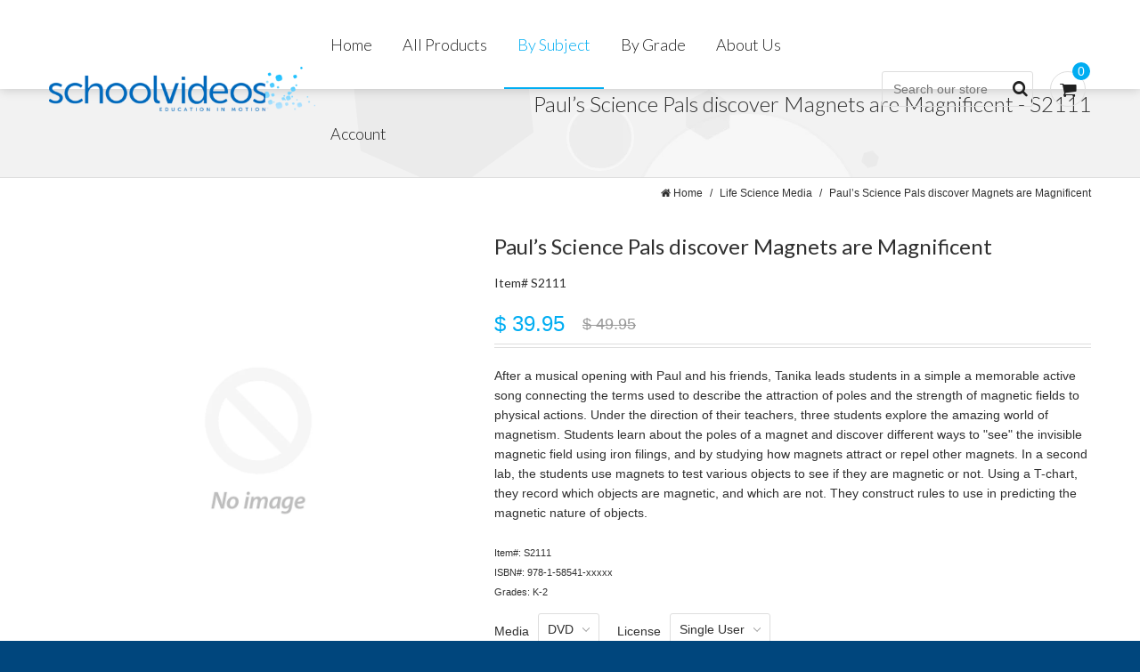

--- FILE ---
content_type: text/html; charset=utf-8
request_url: https://store.schoolvideos.com/collections/life-science-media/products/paul-s-science-pals-discover-magnets-are-magnificent
body_size: 17100
content:
<!doctype html>
<!--[if lt IE 7]><html class="no-js lt-ie9 lt-ie8 lt-ie7" lang="en"> <![endif]-->
<!--[if IE 7]><html class="no-js lt-ie9 lt-ie8" lang="en"> <![endif]-->
<!--[if IE 8]><html class="no-js lt-ie9" lang="en"> <![endif]-->
<!--[if IE 9 ]><html class="ie9 no-js"> <![endif]-->
<!--[if (gt IE 9)|!(IE)]><!--> <html class="no-js"> <!--<![endif]-->
<head>

	<!-- Basic page needs ================================================== -->
	<meta charset="utf-8">
	<meta http-equiv="X-UA-Compatible" content="IE=edge,chrome=1">

	<!-- Title and description ================================================== -->
	<title>
	Paul’s Science Pals discover Magnets are Magnificent &ndash; SchoolVideos.com
	</title>

	
	<meta name="description" content="Presented by SchoolMedia, Inc. &amp; 100% Educational Videos">
	

	<!-- Product meta ================================================== -->
	

  <meta property="og:type" content="product">
  <meta property="og:title" content="Paul’s Science Pals discover Magnets are Magnificent">
  
  <meta property="og:price:amount" content="39.95">
  <meta property="og:price:currency" content="USD">


  <meta property="og:description" content="Presented by SchoolMedia, Inc. &amp; 100% Educational Videos">

  <meta property="og:url" content="https://store.schoolvideos.com/products/paul-s-science-pals-discover-magnets-are-magnificent">
  <meta property="og:site_name" content="SchoolVideos.com">
	




  <meta name="twitter:card" content="product">
  <meta name="twitter:title" content="Paul’s Science Pals discover Magnets are Magnificent">
  <meta name="twitter:description" content="After a musical opening with Paul and his friends, Tanika leads students in a simple a memorable active song connecting the terms used to describe the attraction of poles and the strength of magnetic fields to physical actions. Under the direction of their teachers, three students explore the amazing world of magnetism. Students learn about the poles of a magnet and discover different ways to &quot;see&quot; the invisible magnetic field using iron filings, and by studying how magnets attract or repel other magnets. In a second lab, the students use magnets to test various objects to see if they are magnetic or not. Using a T-chart, they record which objects are magnetic, and which are not. They construct rules to use in predicting the magnetic nature of objects.Item#: S2111ISBN#: 978-1-58541-xxxxxGrades: K-2">
  <meta name="twitter:image" content="https://store.schoolvideos.com/cdn/shopifycloud/storefront/assets/no-image-2048-a2addb12_medium.gif">
  <meta name="twitter:image:width" content="240">
  <meta name="twitter:image:height" content="240">
  <meta name="twitter:label1" content="Price">
  <meta name="twitter:data1" content="$ 39.95 USD">
  
  <meta name="twitter:label2" content="Brand">
  <meta name="twitter:data2" content="SchoolMedia, Inc.">
  


	<!-- Helpers ================================================== -->
	<link rel="canonical" href="https://store.schoolvideos.com/products/paul-s-science-pals-discover-magnets-are-magnificent">
	<meta name="viewport" content="width=device-width,initial-scale=1">
	<link href='//fonts.googleapis.com/css?family=Oswald:400,300,700' rel='stylesheet' type='text/css'>
	<link href='//fonts.googleapis.com/css?family=Roboto+Condensed:400,300,700' rel='stylesheet' type='text/css'>
	
	<link href='http://fonts.googleapis.com/css?family=Lato:100,300,400,700,900,100italic,300italic,400italic,700italic,900italic' rel='stylesheet' type='text/css'>
<link href='http://fonts.googleapis.com/css?family=Oswald:400,700,300' rel='stylesheet' type='text/css'>
	
	<!-- CSS ================================================== -->
	<link href="//store.schoolvideos.com/cdn/shop/t/2/assets/timber.scss.css?v=3673145549895319151706682700" rel="stylesheet" type="text/css" media="all" />
	<link href="//store.schoolvideos.com/cdn/shop/t/2/assets/flexslider.css?v=173802931275162288701421870987" rel="stylesheet" type="text/css" media="all" />
	<link href="//store.schoolvideos.com/cdn/shop/t/2/assets/jquery.fancybox.css?v=89610375720255671161421870989" rel="stylesheet" type="text/css" media="all" />
	<link href="//store.schoolvideos.com/cdn/shop/t/2/assets/jquery.fancybox-buttons.css?v=125180988316155833181421870989" rel="stylesheet" type="text/css" media="all" />
	<link href="//store.schoolvideos.com/cdn/shop/t/2/assets/font-awesome.min.css?v=29565077344824963631421870987" rel="stylesheet" type="text/css" media="all" />

	<!-- Header hook for plugins ================================================== -->
	<script>window.performance && window.performance.mark && window.performance.mark('shopify.content_for_header.start');</script><meta name="google-site-verification" content="7pzevc6qaqq1BZesCdfHfUGvpVi3DJ60j52S1iH-Ms4">
<meta id="shopify-digital-wallet" name="shopify-digital-wallet" content="/6631111/digital_wallets/dialog">
<meta name="shopify-checkout-api-token" content="8a51011b0afebacad1584148dfc033c8">
<meta id="in-context-paypal-metadata" data-shop-id="6631111" data-venmo-supported="false" data-environment="production" data-locale="en_US" data-paypal-v4="true" data-currency="USD">
<link rel="alternate" type="application/json+oembed" href="https://store.schoolvideos.com/products/paul-s-science-pals-discover-magnets-are-magnificent.oembed">
<script async="async" src="/checkouts/internal/preloads.js?locale=en-US"></script>
<link rel="preconnect" href="https://shop.app" crossorigin="anonymous">
<script async="async" src="https://shop.app/checkouts/internal/preloads.js?locale=en-US&shop_id=6631111" crossorigin="anonymous"></script>
<script id="apple-pay-shop-capabilities" type="application/json">{"shopId":6631111,"countryCode":"US","currencyCode":"USD","merchantCapabilities":["supports3DS"],"merchantId":"gid:\/\/shopify\/Shop\/6631111","merchantName":"SchoolVideos.com","requiredBillingContactFields":["postalAddress","email","phone"],"requiredShippingContactFields":["postalAddress","email","phone"],"shippingType":"shipping","supportedNetworks":["visa","masterCard","amex","discover","elo","jcb"],"total":{"type":"pending","label":"SchoolVideos.com","amount":"1.00"},"shopifyPaymentsEnabled":true,"supportsSubscriptions":true}</script>
<script id="shopify-features" type="application/json">{"accessToken":"8a51011b0afebacad1584148dfc033c8","betas":["rich-media-storefront-analytics"],"domain":"store.schoolvideos.com","predictiveSearch":true,"shopId":6631111,"locale":"en"}</script>
<script>var Shopify = Shopify || {};
Shopify.shop = "schoolmedia.myshopify.com";
Shopify.locale = "en";
Shopify.currency = {"active":"USD","rate":"1.0"};
Shopify.country = "US";
Shopify.theme = {"name":"SV","id":12328515,"schema_name":null,"schema_version":null,"theme_store_id":null,"role":"main"};
Shopify.theme.handle = "null";
Shopify.theme.style = {"id":null,"handle":null};
Shopify.cdnHost = "store.schoolvideos.com/cdn";
Shopify.routes = Shopify.routes || {};
Shopify.routes.root = "/";</script>
<script type="module">!function(o){(o.Shopify=o.Shopify||{}).modules=!0}(window);</script>
<script>!function(o){function n(){var o=[];function n(){o.push(Array.prototype.slice.apply(arguments))}return n.q=o,n}var t=o.Shopify=o.Shopify||{};t.loadFeatures=n(),t.autoloadFeatures=n()}(window);</script>
<script>
  window.ShopifyPay = window.ShopifyPay || {};
  window.ShopifyPay.apiHost = "shop.app\/pay";
  window.ShopifyPay.redirectState = null;
</script>
<script id="shop-js-analytics" type="application/json">{"pageType":"product"}</script>
<script defer="defer" async type="module" src="//store.schoolvideos.com/cdn/shopifycloud/shop-js/modules/v2/client.init-shop-cart-sync_BT-GjEfc.en.esm.js"></script>
<script defer="defer" async type="module" src="//store.schoolvideos.com/cdn/shopifycloud/shop-js/modules/v2/chunk.common_D58fp_Oc.esm.js"></script>
<script defer="defer" async type="module" src="//store.schoolvideos.com/cdn/shopifycloud/shop-js/modules/v2/chunk.modal_xMitdFEc.esm.js"></script>
<script type="module">
  await import("//store.schoolvideos.com/cdn/shopifycloud/shop-js/modules/v2/client.init-shop-cart-sync_BT-GjEfc.en.esm.js");
await import("//store.schoolvideos.com/cdn/shopifycloud/shop-js/modules/v2/chunk.common_D58fp_Oc.esm.js");
await import("//store.schoolvideos.com/cdn/shopifycloud/shop-js/modules/v2/chunk.modal_xMitdFEc.esm.js");

  window.Shopify.SignInWithShop?.initShopCartSync?.({"fedCMEnabled":true,"windoidEnabled":true});

</script>
<script>
  window.Shopify = window.Shopify || {};
  if (!window.Shopify.featureAssets) window.Shopify.featureAssets = {};
  window.Shopify.featureAssets['shop-js'] = {"shop-cart-sync":["modules/v2/client.shop-cart-sync_DZOKe7Ll.en.esm.js","modules/v2/chunk.common_D58fp_Oc.esm.js","modules/v2/chunk.modal_xMitdFEc.esm.js"],"init-fed-cm":["modules/v2/client.init-fed-cm_B6oLuCjv.en.esm.js","modules/v2/chunk.common_D58fp_Oc.esm.js","modules/v2/chunk.modal_xMitdFEc.esm.js"],"shop-cash-offers":["modules/v2/client.shop-cash-offers_D2sdYoxE.en.esm.js","modules/v2/chunk.common_D58fp_Oc.esm.js","modules/v2/chunk.modal_xMitdFEc.esm.js"],"shop-login-button":["modules/v2/client.shop-login-button_QeVjl5Y3.en.esm.js","modules/v2/chunk.common_D58fp_Oc.esm.js","modules/v2/chunk.modal_xMitdFEc.esm.js"],"pay-button":["modules/v2/client.pay-button_DXTOsIq6.en.esm.js","modules/v2/chunk.common_D58fp_Oc.esm.js","modules/v2/chunk.modal_xMitdFEc.esm.js"],"shop-button":["modules/v2/client.shop-button_DQZHx9pm.en.esm.js","modules/v2/chunk.common_D58fp_Oc.esm.js","modules/v2/chunk.modal_xMitdFEc.esm.js"],"avatar":["modules/v2/client.avatar_BTnouDA3.en.esm.js"],"init-windoid":["modules/v2/client.init-windoid_CR1B-cfM.en.esm.js","modules/v2/chunk.common_D58fp_Oc.esm.js","modules/v2/chunk.modal_xMitdFEc.esm.js"],"init-shop-for-new-customer-accounts":["modules/v2/client.init-shop-for-new-customer-accounts_C_vY_xzh.en.esm.js","modules/v2/client.shop-login-button_QeVjl5Y3.en.esm.js","modules/v2/chunk.common_D58fp_Oc.esm.js","modules/v2/chunk.modal_xMitdFEc.esm.js"],"init-shop-email-lookup-coordinator":["modules/v2/client.init-shop-email-lookup-coordinator_BI7n9ZSv.en.esm.js","modules/v2/chunk.common_D58fp_Oc.esm.js","modules/v2/chunk.modal_xMitdFEc.esm.js"],"init-shop-cart-sync":["modules/v2/client.init-shop-cart-sync_BT-GjEfc.en.esm.js","modules/v2/chunk.common_D58fp_Oc.esm.js","modules/v2/chunk.modal_xMitdFEc.esm.js"],"shop-toast-manager":["modules/v2/client.shop-toast-manager_DiYdP3xc.en.esm.js","modules/v2/chunk.common_D58fp_Oc.esm.js","modules/v2/chunk.modal_xMitdFEc.esm.js"],"init-customer-accounts":["modules/v2/client.init-customer-accounts_D9ZNqS-Q.en.esm.js","modules/v2/client.shop-login-button_QeVjl5Y3.en.esm.js","modules/v2/chunk.common_D58fp_Oc.esm.js","modules/v2/chunk.modal_xMitdFEc.esm.js"],"init-customer-accounts-sign-up":["modules/v2/client.init-customer-accounts-sign-up_iGw4briv.en.esm.js","modules/v2/client.shop-login-button_QeVjl5Y3.en.esm.js","modules/v2/chunk.common_D58fp_Oc.esm.js","modules/v2/chunk.modal_xMitdFEc.esm.js"],"shop-follow-button":["modules/v2/client.shop-follow-button_CqMgW2wH.en.esm.js","modules/v2/chunk.common_D58fp_Oc.esm.js","modules/v2/chunk.modal_xMitdFEc.esm.js"],"checkout-modal":["modules/v2/client.checkout-modal_xHeaAweL.en.esm.js","modules/v2/chunk.common_D58fp_Oc.esm.js","modules/v2/chunk.modal_xMitdFEc.esm.js"],"shop-login":["modules/v2/client.shop-login_D91U-Q7h.en.esm.js","modules/v2/chunk.common_D58fp_Oc.esm.js","modules/v2/chunk.modal_xMitdFEc.esm.js"],"lead-capture":["modules/v2/client.lead-capture_BJmE1dJe.en.esm.js","modules/v2/chunk.common_D58fp_Oc.esm.js","modules/v2/chunk.modal_xMitdFEc.esm.js"],"payment-terms":["modules/v2/client.payment-terms_Ci9AEqFq.en.esm.js","modules/v2/chunk.common_D58fp_Oc.esm.js","modules/v2/chunk.modal_xMitdFEc.esm.js"]};
</script>
<script id="__st">var __st={"a":6631111,"offset":-28800,"reqid":"470c8afd-74f8-4d27-9ace-711506ba9998-1769134897","pageurl":"store.schoolvideos.com\/collections\/life-science-media\/products\/paul-s-science-pals-discover-magnets-are-magnificent","u":"aaa673e320c6","p":"product","rtyp":"product","rid":2490840067};</script>
<script>window.ShopifyPaypalV4VisibilityTracking = true;</script>
<script id="captcha-bootstrap">!function(){'use strict';const t='contact',e='account',n='new_comment',o=[[t,t],['blogs',n],['comments',n],[t,'customer']],c=[[e,'customer_login'],[e,'guest_login'],[e,'recover_customer_password'],[e,'create_customer']],r=t=>t.map((([t,e])=>`form[action*='/${t}']:not([data-nocaptcha='true']) input[name='form_type'][value='${e}']`)).join(','),a=t=>()=>t?[...document.querySelectorAll(t)].map((t=>t.form)):[];function s(){const t=[...o],e=r(t);return a(e)}const i='password',u='form_key',d=['recaptcha-v3-token','g-recaptcha-response','h-captcha-response',i],f=()=>{try{return window.sessionStorage}catch{return}},m='__shopify_v',_=t=>t.elements[u];function p(t,e,n=!1){try{const o=window.sessionStorage,c=JSON.parse(o.getItem(e)),{data:r}=function(t){const{data:e,action:n}=t;return t[m]||n?{data:e,action:n}:{data:t,action:n}}(c);for(const[e,n]of Object.entries(r))t.elements[e]&&(t.elements[e].value=n);n&&o.removeItem(e)}catch(o){console.error('form repopulation failed',{error:o})}}const l='form_type',E='cptcha';function T(t){t.dataset[E]=!0}const w=window,h=w.document,L='Shopify',v='ce_forms',y='captcha';let A=!1;((t,e)=>{const n=(g='f06e6c50-85a8-45c8-87d0-21a2b65856fe',I='https://cdn.shopify.com/shopifycloud/storefront-forms-hcaptcha/ce_storefront_forms_captcha_hcaptcha.v1.5.2.iife.js',D={infoText:'Protected by hCaptcha',privacyText:'Privacy',termsText:'Terms'},(t,e,n)=>{const o=w[L][v],c=o.bindForm;if(c)return c(t,g,e,D).then(n);var r;o.q.push([[t,g,e,D],n]),r=I,A||(h.body.append(Object.assign(h.createElement('script'),{id:'captcha-provider',async:!0,src:r})),A=!0)});var g,I,D;w[L]=w[L]||{},w[L][v]=w[L][v]||{},w[L][v].q=[],w[L][y]=w[L][y]||{},w[L][y].protect=function(t,e){n(t,void 0,e),T(t)},Object.freeze(w[L][y]),function(t,e,n,w,h,L){const[v,y,A,g]=function(t,e,n){const i=e?o:[],u=t?c:[],d=[...i,...u],f=r(d),m=r(i),_=r(d.filter((([t,e])=>n.includes(e))));return[a(f),a(m),a(_),s()]}(w,h,L),I=t=>{const e=t.target;return e instanceof HTMLFormElement?e:e&&e.form},D=t=>v().includes(t);t.addEventListener('submit',(t=>{const e=I(t);if(!e)return;const n=D(e)&&!e.dataset.hcaptchaBound&&!e.dataset.recaptchaBound,o=_(e),c=g().includes(e)&&(!o||!o.value);(n||c)&&t.preventDefault(),c&&!n&&(function(t){try{if(!f())return;!function(t){const e=f();if(!e)return;const n=_(t);if(!n)return;const o=n.value;o&&e.removeItem(o)}(t);const e=Array.from(Array(32),(()=>Math.random().toString(36)[2])).join('');!function(t,e){_(t)||t.append(Object.assign(document.createElement('input'),{type:'hidden',name:u})),t.elements[u].value=e}(t,e),function(t,e){const n=f();if(!n)return;const o=[...t.querySelectorAll(`input[type='${i}']`)].map((({name:t})=>t)),c=[...d,...o],r={};for(const[a,s]of new FormData(t).entries())c.includes(a)||(r[a]=s);n.setItem(e,JSON.stringify({[m]:1,action:t.action,data:r}))}(t,e)}catch(e){console.error('failed to persist form',e)}}(e),e.submit())}));const S=(t,e)=>{t&&!t.dataset[E]&&(n(t,e.some((e=>e===t))),T(t))};for(const o of['focusin','change'])t.addEventListener(o,(t=>{const e=I(t);D(e)&&S(e,y())}));const B=e.get('form_key'),M=e.get(l),P=B&&M;t.addEventListener('DOMContentLoaded',(()=>{const t=y();if(P)for(const e of t)e.elements[l].value===M&&p(e,B);[...new Set([...A(),...v().filter((t=>'true'===t.dataset.shopifyCaptcha))])].forEach((e=>S(e,t)))}))}(h,new URLSearchParams(w.location.search),n,t,e,['guest_login'])})(!0,!0)}();</script>
<script integrity="sha256-4kQ18oKyAcykRKYeNunJcIwy7WH5gtpwJnB7kiuLZ1E=" data-source-attribution="shopify.loadfeatures" defer="defer" src="//store.schoolvideos.com/cdn/shopifycloud/storefront/assets/storefront/load_feature-a0a9edcb.js" crossorigin="anonymous"></script>
<script crossorigin="anonymous" defer="defer" src="//store.schoolvideos.com/cdn/shopifycloud/storefront/assets/shopify_pay/storefront-65b4c6d7.js?v=20250812"></script>
<script data-source-attribution="shopify.dynamic_checkout.dynamic.init">var Shopify=Shopify||{};Shopify.PaymentButton=Shopify.PaymentButton||{isStorefrontPortableWallets:!0,init:function(){window.Shopify.PaymentButton.init=function(){};var t=document.createElement("script");t.src="https://store.schoolvideos.com/cdn/shopifycloud/portable-wallets/latest/portable-wallets.en.js",t.type="module",document.head.appendChild(t)}};
</script>
<script data-source-attribution="shopify.dynamic_checkout.buyer_consent">
  function portableWalletsHideBuyerConsent(e){var t=document.getElementById("shopify-buyer-consent"),n=document.getElementById("shopify-subscription-policy-button");t&&n&&(t.classList.add("hidden"),t.setAttribute("aria-hidden","true"),n.removeEventListener("click",e))}function portableWalletsShowBuyerConsent(e){var t=document.getElementById("shopify-buyer-consent"),n=document.getElementById("shopify-subscription-policy-button");t&&n&&(t.classList.remove("hidden"),t.removeAttribute("aria-hidden"),n.addEventListener("click",e))}window.Shopify?.PaymentButton&&(window.Shopify.PaymentButton.hideBuyerConsent=portableWalletsHideBuyerConsent,window.Shopify.PaymentButton.showBuyerConsent=portableWalletsShowBuyerConsent);
</script>
<script data-source-attribution="shopify.dynamic_checkout.cart.bootstrap">document.addEventListener("DOMContentLoaded",(function(){function t(){return document.querySelector("shopify-accelerated-checkout-cart, shopify-accelerated-checkout")}if(t())Shopify.PaymentButton.init();else{new MutationObserver((function(e,n){t()&&(Shopify.PaymentButton.init(),n.disconnect())})).observe(document.body,{childList:!0,subtree:!0})}}));
</script>
<link id="shopify-accelerated-checkout-styles" rel="stylesheet" media="screen" href="https://store.schoolvideos.com/cdn/shopifycloud/portable-wallets/latest/accelerated-checkout-backwards-compat.css" crossorigin="anonymous">
<style id="shopify-accelerated-checkout-cart">
        #shopify-buyer-consent {
  margin-top: 1em;
  display: inline-block;
  width: 100%;
}

#shopify-buyer-consent.hidden {
  display: none;
}

#shopify-subscription-policy-button {
  background: none;
  border: none;
  padding: 0;
  text-decoration: underline;
  font-size: inherit;
  cursor: pointer;
}

#shopify-subscription-policy-button::before {
  box-shadow: none;
}

      </style>

<script>window.performance && window.performance.mark && window.performance.mark('shopify.content_for_header.end');</script>

	<!--[if lt IE 9]>
	<script src="//html5shiv.googlecode.com/svn/trunk/html5.js" type="text/javascript"></script>
	<![endif]-->

	
	

	
	<script src="//ajax.googleapis.com/ajax/libs/jquery/1.11.0/jquery.min.js" type="text/javascript"></script>
	<script src="//store.schoolvideos.com/cdn/shopifycloud/storefront/assets/themes_support/api.jquery-7ab1a3a4.js" type="text/javascript"></script>
	<script src="//store.schoolvideos.com/cdn/shop/t/2/assets/jquery.flexslider.js?v=34890358309144481051421870989" type="text/javascript"></script>
	<script src="//store.schoolvideos.com/cdn/shop/t/2/assets/jquery.fancybox.pack.js?v=98388074616830255951421870989" type="text/javascript"></script>
	<script src="//store.schoolvideos.com/cdn/shop/t/2/assets/jquery.fancybox-buttons.js?v=55176213373343787281421870989" type="text/javascript"></script>
	<script src="//store.schoolvideos.com/cdn/shop/t/2/assets/jquery.elevatezoom.js?v=48801166215157205781421870989" type="text/javascript"></script>
	<script src="//store.schoolvideos.com/cdn/shopifycloud/storefront/assets/themes_support/option_selection-b017cd28.js" type="text/javascript"></script>
    <script src="//jwpsrv.com/library/tdv8YkaKEeKD_yIACp8kUw.js"></script>
  <script src="//store.schoolvideos.com/cdn/shop/t/2/assets/jwplayer.js?v=69177193190074358961422405263" type="text/javascript"></script>
  
	
	<!--[if lte IE 8]>
	<link href="//store.schoolvideos.com/cdn/shop/t/2/assets/iestyle.scss.css?v=1590520294703169361421870989" rel="stylesheet" type="text/css" media="all" />
	<![endif]-->
  	<script type="text/javascript">
    	Shopify.money_format = "$ {{amount}}";
    </script>
  <script type="text/javascript" src="https://sdk.amazonaws.com/js/aws-sdk-2.1.8.min.js"></script>
<meta property="og:image" content="https://cdn.shopify.com/s/files/1/0663/1111/files/checkout_logo_2.png?height=628&pad_color=fff&v=1613504754&width=1200" />
<meta property="og:image:secure_url" content="https://cdn.shopify.com/s/files/1/0663/1111/files/checkout_logo_2.png?height=628&pad_color=fff&v=1613504754&width=1200" />
<meta property="og:image:width" content="1200" />
<meta property="og:image:height" content="628" />
<link href="https://monorail-edge.shopifysvc.com" rel="dns-prefetch">
<script>(function(){if ("sendBeacon" in navigator && "performance" in window) {try {var session_token_from_headers = performance.getEntriesByType('navigation')[0].serverTiming.find(x => x.name == '_s').description;} catch {var session_token_from_headers = undefined;}var session_cookie_matches = document.cookie.match(/_shopify_s=([^;]*)/);var session_token_from_cookie = session_cookie_matches && session_cookie_matches.length === 2 ? session_cookie_matches[1] : "";var session_token = session_token_from_headers || session_token_from_cookie || "";function handle_abandonment_event(e) {var entries = performance.getEntries().filter(function(entry) {return /monorail-edge.shopifysvc.com/.test(entry.name);});if (!window.abandonment_tracked && entries.length === 0) {window.abandonment_tracked = true;var currentMs = Date.now();var navigation_start = performance.timing.navigationStart;var payload = {shop_id: 6631111,url: window.location.href,navigation_start,duration: currentMs - navigation_start,session_token,page_type: "product"};window.navigator.sendBeacon("https://monorail-edge.shopifysvc.com/v1/produce", JSON.stringify({schema_id: "online_store_buyer_site_abandonment/1.1",payload: payload,metadata: {event_created_at_ms: currentMs,event_sent_at_ms: currentMs}}));}}window.addEventListener('pagehide', handle_abandonment_event);}}());</script>
<script id="web-pixels-manager-setup">(function e(e,d,r,n,o){if(void 0===o&&(o={}),!Boolean(null===(a=null===(i=window.Shopify)||void 0===i?void 0:i.analytics)||void 0===a?void 0:a.replayQueue)){var i,a;window.Shopify=window.Shopify||{};var t=window.Shopify;t.analytics=t.analytics||{};var s=t.analytics;s.replayQueue=[],s.publish=function(e,d,r){return s.replayQueue.push([e,d,r]),!0};try{self.performance.mark("wpm:start")}catch(e){}var l=function(){var e={modern:/Edge?\/(1{2}[4-9]|1[2-9]\d|[2-9]\d{2}|\d{4,})\.\d+(\.\d+|)|Firefox\/(1{2}[4-9]|1[2-9]\d|[2-9]\d{2}|\d{4,})\.\d+(\.\d+|)|Chrom(ium|e)\/(9{2}|\d{3,})\.\d+(\.\d+|)|(Maci|X1{2}).+ Version\/(15\.\d+|(1[6-9]|[2-9]\d|\d{3,})\.\d+)([,.]\d+|)( \(\w+\)|)( Mobile\/\w+|) Safari\/|Chrome.+OPR\/(9{2}|\d{3,})\.\d+\.\d+|(CPU[ +]OS|iPhone[ +]OS|CPU[ +]iPhone|CPU IPhone OS|CPU iPad OS)[ +]+(15[._]\d+|(1[6-9]|[2-9]\d|\d{3,})[._]\d+)([._]\d+|)|Android:?[ /-](13[3-9]|1[4-9]\d|[2-9]\d{2}|\d{4,})(\.\d+|)(\.\d+|)|Android.+Firefox\/(13[5-9]|1[4-9]\d|[2-9]\d{2}|\d{4,})\.\d+(\.\d+|)|Android.+Chrom(ium|e)\/(13[3-9]|1[4-9]\d|[2-9]\d{2}|\d{4,})\.\d+(\.\d+|)|SamsungBrowser\/([2-9]\d|\d{3,})\.\d+/,legacy:/Edge?\/(1[6-9]|[2-9]\d|\d{3,})\.\d+(\.\d+|)|Firefox\/(5[4-9]|[6-9]\d|\d{3,})\.\d+(\.\d+|)|Chrom(ium|e)\/(5[1-9]|[6-9]\d|\d{3,})\.\d+(\.\d+|)([\d.]+$|.*Safari\/(?![\d.]+ Edge\/[\d.]+$))|(Maci|X1{2}).+ Version\/(10\.\d+|(1[1-9]|[2-9]\d|\d{3,})\.\d+)([,.]\d+|)( \(\w+\)|)( Mobile\/\w+|) Safari\/|Chrome.+OPR\/(3[89]|[4-9]\d|\d{3,})\.\d+\.\d+|(CPU[ +]OS|iPhone[ +]OS|CPU[ +]iPhone|CPU IPhone OS|CPU iPad OS)[ +]+(10[._]\d+|(1[1-9]|[2-9]\d|\d{3,})[._]\d+)([._]\d+|)|Android:?[ /-](13[3-9]|1[4-9]\d|[2-9]\d{2}|\d{4,})(\.\d+|)(\.\d+|)|Mobile Safari.+OPR\/([89]\d|\d{3,})\.\d+\.\d+|Android.+Firefox\/(13[5-9]|1[4-9]\d|[2-9]\d{2}|\d{4,})\.\d+(\.\d+|)|Android.+Chrom(ium|e)\/(13[3-9]|1[4-9]\d|[2-9]\d{2}|\d{4,})\.\d+(\.\d+|)|Android.+(UC? ?Browser|UCWEB|U3)[ /]?(15\.([5-9]|\d{2,})|(1[6-9]|[2-9]\d|\d{3,})\.\d+)\.\d+|SamsungBrowser\/(5\.\d+|([6-9]|\d{2,})\.\d+)|Android.+MQ{2}Browser\/(14(\.(9|\d{2,})|)|(1[5-9]|[2-9]\d|\d{3,})(\.\d+|))(\.\d+|)|K[Aa][Ii]OS\/(3\.\d+|([4-9]|\d{2,})\.\d+)(\.\d+|)/},d=e.modern,r=e.legacy,n=navigator.userAgent;return n.match(d)?"modern":n.match(r)?"legacy":"unknown"}(),u="modern"===l?"modern":"legacy",c=(null!=n?n:{modern:"",legacy:""})[u],f=function(e){return[e.baseUrl,"/wpm","/b",e.hashVersion,"modern"===e.buildTarget?"m":"l",".js"].join("")}({baseUrl:d,hashVersion:r,buildTarget:u}),m=function(e){var d=e.version,r=e.bundleTarget,n=e.surface,o=e.pageUrl,i=e.monorailEndpoint;return{emit:function(e){var a=e.status,t=e.errorMsg,s=(new Date).getTime(),l=JSON.stringify({metadata:{event_sent_at_ms:s},events:[{schema_id:"web_pixels_manager_load/3.1",payload:{version:d,bundle_target:r,page_url:o,status:a,surface:n,error_msg:t},metadata:{event_created_at_ms:s}}]});if(!i)return console&&console.warn&&console.warn("[Web Pixels Manager] No Monorail endpoint provided, skipping logging."),!1;try{return self.navigator.sendBeacon.bind(self.navigator)(i,l)}catch(e){}var u=new XMLHttpRequest;try{return u.open("POST",i,!0),u.setRequestHeader("Content-Type","text/plain"),u.send(l),!0}catch(e){return console&&console.warn&&console.warn("[Web Pixels Manager] Got an unhandled error while logging to Monorail."),!1}}}}({version:r,bundleTarget:l,surface:e.surface,pageUrl:self.location.href,monorailEndpoint:e.monorailEndpoint});try{o.browserTarget=l,function(e){var d=e.src,r=e.async,n=void 0===r||r,o=e.onload,i=e.onerror,a=e.sri,t=e.scriptDataAttributes,s=void 0===t?{}:t,l=document.createElement("script"),u=document.querySelector("head"),c=document.querySelector("body");if(l.async=n,l.src=d,a&&(l.integrity=a,l.crossOrigin="anonymous"),s)for(var f in s)if(Object.prototype.hasOwnProperty.call(s,f))try{l.dataset[f]=s[f]}catch(e){}if(o&&l.addEventListener("load",o),i&&l.addEventListener("error",i),u)u.appendChild(l);else{if(!c)throw new Error("Did not find a head or body element to append the script");c.appendChild(l)}}({src:f,async:!0,onload:function(){if(!function(){var e,d;return Boolean(null===(d=null===(e=window.Shopify)||void 0===e?void 0:e.analytics)||void 0===d?void 0:d.initialized)}()){var d=window.webPixelsManager.init(e)||void 0;if(d){var r=window.Shopify.analytics;r.replayQueue.forEach((function(e){var r=e[0],n=e[1],o=e[2];d.publishCustomEvent(r,n,o)})),r.replayQueue=[],r.publish=d.publishCustomEvent,r.visitor=d.visitor,r.initialized=!0}}},onerror:function(){return m.emit({status:"failed",errorMsg:"".concat(f," has failed to load")})},sri:function(e){var d=/^sha384-[A-Za-z0-9+/=]+$/;return"string"==typeof e&&d.test(e)}(c)?c:"",scriptDataAttributes:o}),m.emit({status:"loading"})}catch(e){m.emit({status:"failed",errorMsg:(null==e?void 0:e.message)||"Unknown error"})}}})({shopId: 6631111,storefrontBaseUrl: "https://store.schoolvideos.com",extensionsBaseUrl: "https://extensions.shopifycdn.com/cdn/shopifycloud/web-pixels-manager",monorailEndpoint: "https://monorail-edge.shopifysvc.com/unstable/produce_batch",surface: "storefront-renderer",enabledBetaFlags: ["2dca8a86"],webPixelsConfigList: [{"id":"538542268","configuration":"{\"config\":\"{\\\"pixel_id\\\":\\\"AW-765167805\\\",\\\"target_country\\\":\\\"US\\\",\\\"gtag_events\\\":[{\\\"type\\\":\\\"page_view\\\",\\\"action_label\\\":\\\"AW-765167805\\\/dwtBCImaspQBEL2R7uwC\\\"},{\\\"type\\\":\\\"purchase\\\",\\\"action_label\\\":\\\"AW-765167805\\\/9CLjCIyaspQBEL2R7uwC\\\"},{\\\"type\\\":\\\"view_item\\\",\\\"action_label\\\":\\\"AW-765167805\\\/FSFNCI-aspQBEL2R7uwC\\\"},{\\\"type\\\":\\\"add_to_cart\\\",\\\"action_label\\\":\\\"AW-765167805\\\/Oj2eCIqbspQBEL2R7uwC\\\"},{\\\"type\\\":\\\"begin_checkout\\\",\\\"action_label\\\":\\\"AW-765167805\\\/6i9bCI2bspQBEL2R7uwC\\\"},{\\\"type\\\":\\\"search\\\",\\\"action_label\\\":\\\"AW-765167805\\\/jDkMCJCbspQBEL2R7uwC\\\"},{\\\"type\\\":\\\"add_payment_info\\\",\\\"action_label\\\":\\\"AW-765167805\\\/dnFuCJObspQBEL2R7uwC\\\"}],\\\"enable_monitoring_mode\\\":false}\"}","eventPayloadVersion":"v1","runtimeContext":"OPEN","scriptVersion":"b2a88bafab3e21179ed38636efcd8a93","type":"APP","apiClientId":1780363,"privacyPurposes":[],"dataSharingAdjustments":{"protectedCustomerApprovalScopes":["read_customer_address","read_customer_email","read_customer_name","read_customer_personal_data","read_customer_phone"]}},{"id":"shopify-app-pixel","configuration":"{}","eventPayloadVersion":"v1","runtimeContext":"STRICT","scriptVersion":"0450","apiClientId":"shopify-pixel","type":"APP","privacyPurposes":["ANALYTICS","MARKETING"]},{"id":"shopify-custom-pixel","eventPayloadVersion":"v1","runtimeContext":"LAX","scriptVersion":"0450","apiClientId":"shopify-pixel","type":"CUSTOM","privacyPurposes":["ANALYTICS","MARKETING"]}],isMerchantRequest: false,initData: {"shop":{"name":"SchoolVideos.com","paymentSettings":{"currencyCode":"USD"},"myshopifyDomain":"schoolmedia.myshopify.com","countryCode":"US","storefrontUrl":"https:\/\/store.schoolvideos.com"},"customer":null,"cart":null,"checkout":null,"productVariants":[{"price":{"amount":39.95,"currencyCode":"USD"},"product":{"title":"Paul’s Science Pals discover Magnets are Magnificent","vendor":"SchoolMedia, Inc.","id":"2490840067","untranslatedTitle":"Paul’s Science Pals discover Magnets are Magnificent","url":"\/products\/paul-s-science-pals-discover-magnets-are-magnificent","type":"Video"},"id":"7255108291","image":null,"sku":"S2111","title":"DVD \/ Single User","untranslatedTitle":"DVD \/ Single User"}],"purchasingCompany":null},},"https://store.schoolvideos.com/cdn","fcfee988w5aeb613cpc8e4bc33m6693e112",{"modern":"","legacy":""},{"shopId":"6631111","storefrontBaseUrl":"https:\/\/store.schoolvideos.com","extensionBaseUrl":"https:\/\/extensions.shopifycdn.com\/cdn\/shopifycloud\/web-pixels-manager","surface":"storefront-renderer","enabledBetaFlags":"[\"2dca8a86\"]","isMerchantRequest":"false","hashVersion":"fcfee988w5aeb613cpc8e4bc33m6693e112","publish":"custom","events":"[[\"page_viewed\",{}],[\"product_viewed\",{\"productVariant\":{\"price\":{\"amount\":39.95,\"currencyCode\":\"USD\"},\"product\":{\"title\":\"Paul’s Science Pals discover Magnets are Magnificent\",\"vendor\":\"SchoolMedia, Inc.\",\"id\":\"2490840067\",\"untranslatedTitle\":\"Paul’s Science Pals discover Magnets are Magnificent\",\"url\":\"\/products\/paul-s-science-pals-discover-magnets-are-magnificent\",\"type\":\"Video\"},\"id\":\"7255108291\",\"image\":null,\"sku\":\"S2111\",\"title\":\"DVD \/ Single User\",\"untranslatedTitle\":\"DVD \/ Single User\"}}]]"});</script><script>
  window.ShopifyAnalytics = window.ShopifyAnalytics || {};
  window.ShopifyAnalytics.meta = window.ShopifyAnalytics.meta || {};
  window.ShopifyAnalytics.meta.currency = 'USD';
  var meta = {"product":{"id":2490840067,"gid":"gid:\/\/shopify\/Product\/2490840067","vendor":"SchoolMedia, Inc.","type":"Video","handle":"paul-s-science-pals-discover-magnets-are-magnificent","variants":[{"id":7255108291,"price":3995,"name":"Paul’s Science Pals discover Magnets are Magnificent - DVD \/ Single User","public_title":"DVD \/ Single User","sku":"S2111"}],"remote":false},"page":{"pageType":"product","resourceType":"product","resourceId":2490840067,"requestId":"470c8afd-74f8-4d27-9ace-711506ba9998-1769134897"}};
  for (var attr in meta) {
    window.ShopifyAnalytics.meta[attr] = meta[attr];
  }
</script>
<script class="analytics">
  (function () {
    var customDocumentWrite = function(content) {
      var jquery = null;

      if (window.jQuery) {
        jquery = window.jQuery;
      } else if (window.Checkout && window.Checkout.$) {
        jquery = window.Checkout.$;
      }

      if (jquery) {
        jquery('body').append(content);
      }
    };

    var hasLoggedConversion = function(token) {
      if (token) {
        return document.cookie.indexOf('loggedConversion=' + token) !== -1;
      }
      return false;
    }

    var setCookieIfConversion = function(token) {
      if (token) {
        var twoMonthsFromNow = new Date(Date.now());
        twoMonthsFromNow.setMonth(twoMonthsFromNow.getMonth() + 2);

        document.cookie = 'loggedConversion=' + token + '; expires=' + twoMonthsFromNow;
      }
    }

    var trekkie = window.ShopifyAnalytics.lib = window.trekkie = window.trekkie || [];
    if (trekkie.integrations) {
      return;
    }
    trekkie.methods = [
      'identify',
      'page',
      'ready',
      'track',
      'trackForm',
      'trackLink'
    ];
    trekkie.factory = function(method) {
      return function() {
        var args = Array.prototype.slice.call(arguments);
        args.unshift(method);
        trekkie.push(args);
        return trekkie;
      };
    };
    for (var i = 0; i < trekkie.methods.length; i++) {
      var key = trekkie.methods[i];
      trekkie[key] = trekkie.factory(key);
    }
    trekkie.load = function(config) {
      trekkie.config = config || {};
      trekkie.config.initialDocumentCookie = document.cookie;
      var first = document.getElementsByTagName('script')[0];
      var script = document.createElement('script');
      script.type = 'text/javascript';
      script.onerror = function(e) {
        var scriptFallback = document.createElement('script');
        scriptFallback.type = 'text/javascript';
        scriptFallback.onerror = function(error) {
                var Monorail = {
      produce: function produce(monorailDomain, schemaId, payload) {
        var currentMs = new Date().getTime();
        var event = {
          schema_id: schemaId,
          payload: payload,
          metadata: {
            event_created_at_ms: currentMs,
            event_sent_at_ms: currentMs
          }
        };
        return Monorail.sendRequest("https://" + monorailDomain + "/v1/produce", JSON.stringify(event));
      },
      sendRequest: function sendRequest(endpointUrl, payload) {
        // Try the sendBeacon API
        if (window && window.navigator && typeof window.navigator.sendBeacon === 'function' && typeof window.Blob === 'function' && !Monorail.isIos12()) {
          var blobData = new window.Blob([payload], {
            type: 'text/plain'
          });

          if (window.navigator.sendBeacon(endpointUrl, blobData)) {
            return true;
          } // sendBeacon was not successful

        } // XHR beacon

        var xhr = new XMLHttpRequest();

        try {
          xhr.open('POST', endpointUrl);
          xhr.setRequestHeader('Content-Type', 'text/plain');
          xhr.send(payload);
        } catch (e) {
          console.log(e);
        }

        return false;
      },
      isIos12: function isIos12() {
        return window.navigator.userAgent.lastIndexOf('iPhone; CPU iPhone OS 12_') !== -1 || window.navigator.userAgent.lastIndexOf('iPad; CPU OS 12_') !== -1;
      }
    };
    Monorail.produce('monorail-edge.shopifysvc.com',
      'trekkie_storefront_load_errors/1.1',
      {shop_id: 6631111,
      theme_id: 12328515,
      app_name: "storefront",
      context_url: window.location.href,
      source_url: "//store.schoolvideos.com/cdn/s/trekkie.storefront.8d95595f799fbf7e1d32231b9a28fd43b70c67d3.min.js"});

        };
        scriptFallback.async = true;
        scriptFallback.src = '//store.schoolvideos.com/cdn/s/trekkie.storefront.8d95595f799fbf7e1d32231b9a28fd43b70c67d3.min.js';
        first.parentNode.insertBefore(scriptFallback, first);
      };
      script.async = true;
      script.src = '//store.schoolvideos.com/cdn/s/trekkie.storefront.8d95595f799fbf7e1d32231b9a28fd43b70c67d3.min.js';
      first.parentNode.insertBefore(script, first);
    };
    trekkie.load(
      {"Trekkie":{"appName":"storefront","development":false,"defaultAttributes":{"shopId":6631111,"isMerchantRequest":null,"themeId":12328515,"themeCityHash":"7259911458380290134","contentLanguage":"en","currency":"USD","eventMetadataId":"1515fc98-4171-41e7-8496-9e1fcb70e85f"},"isServerSideCookieWritingEnabled":true,"monorailRegion":"shop_domain","enabledBetaFlags":["65f19447"]},"Session Attribution":{},"S2S":{"facebookCapiEnabled":false,"source":"trekkie-storefront-renderer","apiClientId":580111}}
    );

    var loaded = false;
    trekkie.ready(function() {
      if (loaded) return;
      loaded = true;

      window.ShopifyAnalytics.lib = window.trekkie;

      var originalDocumentWrite = document.write;
      document.write = customDocumentWrite;
      try { window.ShopifyAnalytics.merchantGoogleAnalytics.call(this); } catch(error) {};
      document.write = originalDocumentWrite;

      window.ShopifyAnalytics.lib.page(null,{"pageType":"product","resourceType":"product","resourceId":2490840067,"requestId":"470c8afd-74f8-4d27-9ace-711506ba9998-1769134897","shopifyEmitted":true});

      var match = window.location.pathname.match(/checkouts\/(.+)\/(thank_you|post_purchase)/)
      var token = match? match[1]: undefined;
      if (!hasLoggedConversion(token)) {
        setCookieIfConversion(token);
        window.ShopifyAnalytics.lib.track("Viewed Product",{"currency":"USD","variantId":7255108291,"productId":2490840067,"productGid":"gid:\/\/shopify\/Product\/2490840067","name":"Paul’s Science Pals discover Magnets are Magnificent - DVD \/ Single User","price":"39.95","sku":"S2111","brand":"SchoolMedia, Inc.","variant":"DVD \/ Single User","category":"Video","nonInteraction":true,"remote":false},undefined,undefined,{"shopifyEmitted":true});
      window.ShopifyAnalytics.lib.track("monorail:\/\/trekkie_storefront_viewed_product\/1.1",{"currency":"USD","variantId":7255108291,"productId":2490840067,"productGid":"gid:\/\/shopify\/Product\/2490840067","name":"Paul’s Science Pals discover Magnets are Magnificent - DVD \/ Single User","price":"39.95","sku":"S2111","brand":"SchoolMedia, Inc.","variant":"DVD \/ Single User","category":"Video","nonInteraction":true,"remote":false,"referer":"https:\/\/store.schoolvideos.com\/collections\/life-science-media\/products\/paul-s-science-pals-discover-magnets-are-magnificent"});
      }
    });


        var eventsListenerScript = document.createElement('script');
        eventsListenerScript.async = true;
        eventsListenerScript.src = "//store.schoolvideos.com/cdn/shopifycloud/storefront/assets/shop_events_listener-3da45d37.js";
        document.getElementsByTagName('head')[0].appendChild(eventsListenerScript);

})();</script>
<script
  defer
  src="https://store.schoolvideos.com/cdn/shopifycloud/perf-kit/shopify-perf-kit-3.0.4.min.js"
  data-application="storefront-renderer"
  data-shop-id="6631111"
  data-render-region="gcp-us-central1"
  data-page-type="product"
  data-theme-instance-id="12328515"
  data-theme-name=""
  data-theme-version=""
  data-monorail-region="shop_domain"
  data-resource-timing-sampling-rate="10"
  data-shs="true"
  data-shs-beacon="true"
  data-shs-export-with-fetch="true"
  data-shs-logs-sample-rate="1"
  data-shs-beacon-endpoint="https://store.schoolvideos.com/api/collect"
></script>
</head>


<body id="paul-s-science-pals-discover-magnets-are-magnificent" class="template-product" >
	<header class="site-header" role="banner">
		<div class="wrapper">
			<div class="grid--full">
				<div class="grid-table">
					<div class="grid-row">
						<div class="grid-cell logo-cell">
							<div class="logo">
								
								<h1 class="header-logo large--left">
								
									<a href="/">
									<img src="//store.schoolvideos.com/cdn/shop/t/2/assets/logo.png?v=37650068023463240161421887058" alt="SchoolVideos.com" />
									</a>
								
								</h1>
							</div>
						</div>
						<div class="grid-cell desktop-nav">
							<nav class="nav-bar" role="navigation">
								<ul class="site-nav">
	
		
			<li class=" level-0">
				<a href="/">Home</a>
			</li>
		
	
		
			<li class=" parent level-0">
				<a href="/collections/all">All Products</a>
				<ul class="site-nav--dropdown">
					
						
						<li class="level-1 ">
							<a href="/collections/all" title="">All Titles</a>
						</li>
						
					
						
						<li class="level-1 ">
							<a href="/collections/new" title="">New!</a>
						</li>
						
					
						
						<li class="level-1 ">
							<a href="/collections/most-popular" title="">Most Popular</a>
						</li>
						
					
						
						<li class="level-1 ">
							<a href="/collections/multi-title-dvd" title="">Multi-DVD Titles</a>
						</li>
						
					
						
						<li class="level-1 ">
							<a href="/collections/instant-digital-downloads" title="">Downloadable</a>
						</li>
						
					
						
						<li class="level-1 ">
							<a href="/collections/100-educational-videos" title="">100% Educational Videos</a>
						</li>
						
					
				</ul>
			</li>
		
	
		
			<li class=" parent level-0">
				<a href="/search">By Subject</a>
				<ul class="site-nav--dropdown">
					
						
						<li class="level-1 ">
							<a href="/collections/social-studies-media" title="">› SOCIAL STUDIES</a>
						</li>
						
					
						
						<li class="level-1 ">
							<a href="/collections/communities" title="">&nbsp;&nbsp;&nbsp;&nbsp; › Communities</a>
						</li>
						
					
						
						<li class="level-1 ">
							<a href="/collections/holidays" title="">&nbsp;&nbsp;&nbsp;&nbsp; › Holidays</a>
						</li>
						
					
						
						<li class="level-1 ">
							<a href="/collections/geography" title="">&nbsp;&nbsp;&nbsp;&nbsp; › U.S. History</a>
						</li>
						
					
						
						<li class="level-1 ">
							<a href="/collections/american-indians" title="">&nbsp;&nbsp;&nbsp;&nbsp;&nbsp;&nbsp;&nbsp;&nbsp; › American Indians</a>
						</li>
						
					
						
						<li class="level-1 ">
							<a href="/collections/geography-1" title="">&nbsp;&nbsp;&nbsp;&nbsp; › Geography</a>
						</li>
						
					
						
						<li class="level-1 ">
							<a href="/collections/economics" title="">&nbsp;&nbsp;&nbsp;&nbsp; › Economics</a>
						</li>
						
					
						
						<li class="level-1 ">
							<a href="/collections/science-media" title="">› SCIENCE</a>
						</li>
						
					
						
						<li class="level-1 active">
							<a href="/collections/life-science-media" title="">&nbsp;&nbsp;&nbsp;&nbsp; › Life Science</a>
						</li>
						
					
						
						<li class="level-1 ">
							<a href="/collections/physical-science" title="">&nbsp;&nbsp;&nbsp;&nbsp; › Physical Science</a>
						</li>
						
					
						
						<li class="level-1 ">
							<a href="/collections/science-media" title="">&nbsp;&nbsp;&nbsp;&nbsp; › Earth Science</a>
						</li>
						
					
						
						<li class="level-1 ">
							<a href="/collections/math" title="">› MATH</a>
						</li>
						
					
						
						<li class="level-1 ">
							<a href="/collections/health" title="">› HEALTH</a>
						</li>
						
					
				</ul>
			</li>
		
	
		
			<li class=" parent level-0">
				<a href="/search">By Grade</a>
				<ul class="site-nav--dropdown">
					
						
						<li class="level-1 ">
							<a href="/collections/first-grade" title="">First Grade</a>
						</li>
						
					
						
						<li class="level-1 ">
							<a href="/collections/second-grade" title="">Second Grade</a>
						</li>
						
					
						
						<li class="level-1 ">
							<a href="/collections/third-grade" title="">Third Grade</a>
						</li>
						
					
						
						<li class="level-1 ">
							<a href="/collections/fourth-grade" title="">Fourth Grade</a>
						</li>
						
					
						
						<li class="level-1 ">
							<a href="/collections/fifth-grade" title="">Fifth Grade</a>
						</li>
						
					
						
						<li class="level-1 ">
							<a href="/collections/middle-school-1" title="">Middle School</a>
						</li>
						
					
				</ul>
			</li>
		
	
		
			<li class=" level-0">
				<a href="/pages/about">About Us</a>
			</li>
		
	
	
	
		<li class="level-0 parent account-link">
		
			<a href="/account/login" id="customer_login_link">Account</a>
			<ul class="site-nav--dropdown">
				<li class="level-1 login-link"><a href="/account/login" id="customer_login_link">Login</a></li>
				<li class="level-1 register-link"><a href="/account/register" id="customer_register_link">Register</a></li>
			</ul>
		
		</li>
	
</ul>
							</nav>
						</div>
						<div class="grid-cell sc-cell">
							<div class="mobile-nav">
								<nav class="nav-bar" role="navigation">
									<div class="nav-toggler"><span>Go to...</span><i class="fa fa-navicon"></i></div>
									<ul class="site-nav">
	
		
			<li class=" level-0">
				<a href="/">Home</a>
			</li>
		
	
		
			<li class=" parent level-0">
				<a href="/collections/all">All Products</a>
				<ul class="site-nav--dropdown">
					
						
						<li class="level-1 ">
							<a href="/collections/all" title="">All Titles</a>
						</li>
						
					
						
						<li class="level-1 ">
							<a href="/collections/new" title="">New!</a>
						</li>
						
					
						
						<li class="level-1 ">
							<a href="/collections/most-popular" title="">Most Popular</a>
						</li>
						
					
						
						<li class="level-1 ">
							<a href="/collections/multi-title-dvd" title="">Multi-DVD Titles</a>
						</li>
						
					
						
						<li class="level-1 ">
							<a href="/collections/instant-digital-downloads" title="">Downloadable</a>
						</li>
						
					
						
						<li class="level-1 ">
							<a href="/collections/100-educational-videos" title="">100% Educational Videos</a>
						</li>
						
					
				</ul>
			</li>
		
	
		
			<li class=" parent level-0">
				<a href="/search">By Subject</a>
				<ul class="site-nav--dropdown">
					
						
						<li class="level-1 ">
							<a href="/collections/social-studies-media" title="">› SOCIAL STUDIES</a>
						</li>
						
					
						
						<li class="level-1 ">
							<a href="/collections/communities" title="">&nbsp;&nbsp;&nbsp;&nbsp; › Communities</a>
						</li>
						
					
						
						<li class="level-1 ">
							<a href="/collections/holidays" title="">&nbsp;&nbsp;&nbsp;&nbsp; › Holidays</a>
						</li>
						
					
						
						<li class="level-1 ">
							<a href="/collections/geography" title="">&nbsp;&nbsp;&nbsp;&nbsp; › U.S. History</a>
						</li>
						
					
						
						<li class="level-1 ">
							<a href="/collections/american-indians" title="">&nbsp;&nbsp;&nbsp;&nbsp;&nbsp;&nbsp;&nbsp;&nbsp; › American Indians</a>
						</li>
						
					
						
						<li class="level-1 ">
							<a href="/collections/geography-1" title="">&nbsp;&nbsp;&nbsp;&nbsp; › Geography</a>
						</li>
						
					
						
						<li class="level-1 ">
							<a href="/collections/economics" title="">&nbsp;&nbsp;&nbsp;&nbsp; › Economics</a>
						</li>
						
					
						
						<li class="level-1 ">
							<a href="/collections/science-media" title="">› SCIENCE</a>
						</li>
						
					
						
						<li class="level-1 active">
							<a href="/collections/life-science-media" title="">&nbsp;&nbsp;&nbsp;&nbsp; › Life Science</a>
						</li>
						
					
						
						<li class="level-1 ">
							<a href="/collections/physical-science" title="">&nbsp;&nbsp;&nbsp;&nbsp; › Physical Science</a>
						</li>
						
					
						
						<li class="level-1 ">
							<a href="/collections/science-media" title="">&nbsp;&nbsp;&nbsp;&nbsp; › Earth Science</a>
						</li>
						
					
						
						<li class="level-1 ">
							<a href="/collections/math" title="">› MATH</a>
						</li>
						
					
						
						<li class="level-1 ">
							<a href="/collections/health" title="">› HEALTH</a>
						</li>
						
					
				</ul>
			</li>
		
	
		
			<li class=" parent level-0">
				<a href="/search">By Grade</a>
				<ul class="site-nav--dropdown">
					
						
						<li class="level-1 ">
							<a href="/collections/first-grade" title="">First Grade</a>
						</li>
						
					
						
						<li class="level-1 ">
							<a href="/collections/second-grade" title="">Second Grade</a>
						</li>
						
					
						
						<li class="level-1 ">
							<a href="/collections/third-grade" title="">Third Grade</a>
						</li>
						
					
						
						<li class="level-1 ">
							<a href="/collections/fourth-grade" title="">Fourth Grade</a>
						</li>
						
					
						
						<li class="level-1 ">
							<a href="/collections/fifth-grade" title="">Fifth Grade</a>
						</li>
						
					
						
						<li class="level-1 ">
							<a href="/collections/middle-school-1" title="">Middle School</a>
						</li>
						
					
				</ul>
			</li>
		
	
		
			<li class=" level-0">
				<a href="/pages/about">About Us</a>
			</li>
		
	
	
	
		<li class="level-0 parent account-link">
		
			<a href="/account/login" id="customer_login_link">Account</a>
			<ul class="site-nav--dropdown">
				<li class="level-1 login-link"><a href="/account/login" id="customer_login_link">Login</a></li>
				<li class="level-1 register-link"><a href="/account/register" id="customer_register_link">Register</a></li>
			</ul>
		
		</li>
	
</ul>
								</nav>
							</div>
							<div class="header-cart">
								<span id="cartToggle">
									<i class="fa fa-shopping-cart"></i>
									<span id="cartCount">0</span>
								</span>
								<div class="small-cart">
									
	<h3 class="small-cart-empty-heading">Your cart is empty.</h3>
	<div class="small-cart-rows"></div>
	<div class="small-cart-row grid">
		<div class="grid-item large--one-whole text-right">
			<span class="small-cart-total">Total: <span id="cartCost">$ 0.00</span></span>
		</div>
		<div class="grid-item large--one-whole small-cart-btns">
			<div class="small-cart-btns-wrapper">
				<a class="smart-cart-shop-link btn" href="/collections/all">Continue shopping</a>
				<a style="display: none;" class="smart-cart-checkout-link btn" href="/checkout">Checkout</a>
				<a style="display: none;" class="smart-cart-cart-link btn" href="/cart">View Cart</a>
			</div>
		</div>
	</div>

								</div>
							</div>
							<div class="header-search">
								<div class="nav-search">
									

<form name="headersearch" action="/search" method="get" class="input-group search-bar" role="search">

  
  

  <input type="search" name="q" value="" placeholder="Search our store" class="input-group-field" aria-label="Search Site">
  <span class="input-group-btn">
	<a class="btn" href="javascript:;"onclick="document.forms.headersearch.submit();"><i class="fa fa-search"></i></a>
  </span>
</form>
								</div>
							</div>
						</div>
					</div>
				</div>
			</div>
		</div>
	</header>
	<main class="main-content" role="main">

		
<header class="page-header">
	<div class="wrapper">
		<div class="global-table">
			<div class="global-row">
				<div class="global-cell page-title">
					<h2>Paul’s Science Pals discover Magnets are Magnificent - <span class="sku"></span></h2>
                  
				</div>
				<div class="global-cell page-breadcrumb">
					


<div class="breadcrumb">
	<a href="/" title="Back to the frontpage"><i class="fa fa-home"></i>Home</a>

	

		
			<span class="separator">/</span>
			
				 
				 <a href="/collections/life-science-media" title="">Life Science Media</a>
			
		
		<span class="separator">/</span>
		<span>Paul’s Science Pals discover Magnets are Magnificent</span>

	
</div>

				</div>
			</div>
		</div>
	</div>
</header>


<div class="margin-top">
	<div class="wrapper">
		<div itemscope itemtype="http://schema.org/Product">

			<meta itemprop="url" content="https://store.schoolvideos.com/products/paul-s-science-pals-discover-magnets-are-magnificent">
			<meta itemprop="image" content="//store.schoolvideos.com/cdn/shopifycloud/storefront/assets/no-image-2048-a2addb12_1024x1024.gif">
			<div class="grid">
				<div class="grid-item large--one-whole sidebar_right">
					<div class="grid product-details">
						<div class="grid-item large--five-twelfths medium--five-twelfths">

							
							

								<div class="product-photo-container" id="productPhoto">
									<img src="//store.schoolvideos.com/cdn/shopifycloud/storefront/assets/no-image-2048-a2addb12_1024x1024.gif" alt="" id="productPhotoImg" data-zoom-image="//store.schoolvideos.com/cdn/shopifycloud/storefront/assets/no-image-2048-a2addb12.gif" />
								</div>

							
                          
                         
                          <br />
                          <div class="sidebar-block">
                            <h5>Paul’s Science Pals discover Magnets are Magnificent Preview</h5>

                            <div id='playerBTaCvtKWNKSm'>Loading Preview...</div>
                            <script type='text/javascript'>
                                  var player = jwplayer("playerBTaCvtKWNKSm").setup({
                                    file: "http://smi-previews.s3.amazonaws.com/PAUL.mp4",
                                    //file : 'http://smi-previews.s3.amazonaws.com/A5001.mp4',
                                    width: "100%",
                                    aspectratio: "16:9",
                                    primary: 'html5',
                                    stretch : 'fill',
                                image : '//store.schoolvideos.com/cdn/shop/t/2/assets/fsp.jpg?v=160667134332106516791428700459'
                                  }).onSetupError(function(){
                                      console.log('there was an error setting up.')
                                  });
                              $.ajax({
                                url : 'http://smi-previews.s3.amazonaws.com/PAUL.mp4',
                                // url: 'http://smi-previews.s3.amazonaws.com/A5001.mp4',
                                type: 'GET',
                                success: function(d){},
                                error: function(a){
                                  $('#playerBTaCvtKWNKSm').parent('.sidebar-block').remove();
                                }
                              });
                            </script>
                          </div>

                          
						</div>

						<div class="grid-item large--seven-twelfths medium--seven-twelfths">

							<div itemprop="offers" itemscope itemtype="http://schema.org/Offer">

								<meta itemprop="priceCurrency" content="USD">
								
								<h2 class="product-title" itemprop="name">Paul’s Science Pals discover Magnets are Magnificent</h2>
                                <h6>Item# <span class="sku"></span></h6>
								
								<div class="product-price">
									
									<span id="productPrice" class="h2 on-sale" itemprop="price">$ 39.95</span>

									
										<span id="comparePrice" class="h5">$ 49.95</span>
									
								</div>
								
								<div class="product-description rte" itemprop="description">
									After a musical opening with Paul and his friends, Tanika leads students in a simple a memorable active song connecting the terms used to describe the attraction of poles and the strength of magnetic fields to physical actions. Under the direction of their teachers, three students explore the amazing world of magnetism. Students learn about the poles of a magnet and discover different ways to "see" the invisible magnetic field using iron filings, and by studying how magnets attract or repel other magnets. In a second lab, the students use magnets to test various objects to see if they are magnetic or not. Using a T-chart, they record which objects are magnetic, and which are not. They construct rules to use in predicting the magnetic nature of objects.<br><br><small>Item#: <span class="sku">S2111</span></small><br><small>ISBN#: 978-1-58541-xxxxx</small><br><small>Grades: K-2</small>
								</div>
								
								
									<link itemprop="availability" href="http://schema.org/InStock">
								

								
								<form action="/cart/add" method="post" enctype="multipart/form-data" id="addToCartForm">

									
									<select name="id" id="productSelect" class="product-variants">
										
											

												
												<option value="7255108291">
													DVD / Single User - $ 39.95 USD
												</option>

											
										
									</select>
									<div class="quantity-add">
										<div class="js-qty">
											<input type="text" id="quantity" name="quantity" pattern="[0-9]*" aria-label="quantity" data-id="" min="1" value="1" class="js--num" />
											<span class="js--qty-adjuster js--add">+</span>
											<span class="js--qty-adjuster js--minus">-</span>
										</div>
										<input type="submit" name="add" class="btn" id="addToCart" value="Add to Cart">
                                      
									</div>
                
								</form>
                                  <br /><br />
                                  
                                  
                                  
                                  <div class="sidebar-block tags"><h5>Related Tags:</h5><ul><li><a href="/collections/all/elementary-ages-4" title="Show Elementary Ages: 4+ Tags" />Elementary Ages: 4+</a>
					</li><li><a href="/collections/all/first-grade" title="Show First Grade Tags" />First Grade</a>
					</li><li><a href="/collections/all/grades-k-2" title="Show Grades: K-2 Tags" />Grades: K-2</a>
					</li><li><a href="/collections/all/kindergarten" title="Show Kindergarten Tags" />Kindergarten</a>
					</li><li><a href="/collections/all/most-popular" title="Show Most Popular Tags" />Most Popular</a>
					</li><li><a href="/collections/all/paul-the-penguin" title="Show paul the penguin Tags" />paul the penguin</a>
					</li><li><a href="/collections/all/prop_single" title="Show prop_single Tags" />prop_single</a>
					</li><li><a href="/collections/all/s2105" title="Show S2105 Tags" />S2105</a>
					</li><li><a href="/collections/all/schoolmedia-inc" title="Show SchoolMedia Inc. Tags" />SchoolMedia Inc.</a>
					</li><li><a href="/collections/all/science-life" title="Show Science: Life Tags" />Science: Life</a>
					</li><li><a href="/collections/all/second-grade" title="Show Second Grade Tags" />Second Grade</a>
					</li></ul></div>
                          
                          <hr size='1' color='##808080' width='100%' />
                          Download + License Appendix<br /><br /><small>

DWN - DOWNLOAD<br />
Available in Quicktime (H.264). This high resolution format is licensed for use by a single educator in an educational setting. No transfer of rights or copies permitted. Download link will be available for one year.<br /><br />

DL3 - DIGITAL LICENSE (3-Year)<br />
Pricing is for a (3) five year license for a single (1) site location. Host on a LAN or make copies for individual teachers. For renewals or multi-site licensing, please call 800-483-3383.<br /><br />

DL5 - DIGITAL LICENSE (5-Year)<br />
Pricing is for a (5) three year license for a single (1) site location. Host on a LAN or make copies for individual teachers. For renewals or multi-site licensing, please contact us. Classroom use only.</small>
							</div>
						</div>
					</div>
					<div class="product-share-nav margin-top">
						<div class="grid">
							<div class="product-share grid-item large--two-thirds medium--one-whole">
								<span>Share this product!</span>

								

								<a id="ps-twitter" class="product-share-item" href="//twitter.com/home?status=Check%20out%20this%20product:+https://store.schoolvideos.com/products/paul-s-science-pals-discover-magnets-are-magnificent" target="_blank"><i class="fa fa-twitter"></i></a>
								<a id="ps-facebook" class="product-share-item" href="//www.facebook.com/sharer.php?u=https://store.schoolvideos.com/products/paul-s-science-pals-discover-magnets-are-magnificent&t=Paul’s Science Pals discover Magnets are Magnificent" target="_blank"><i class="fa fa-facebook"></i></a>
								<a id="ps-pinterest" class="product-share-item pin-it-button" href="//pinterest.com/pin/create/button/?url=https://store.schoolvideos.com/products/paul-s-science-pals-discover-magnets-are-magnificent&media=//store.schoolvideos.com/cdn/shopifycloud/storefront/assets/no-image-2048-a2addb12_1024x1024.gif&description=Paul’s%20Science%20Pals%20discover%20Magnets%20are%20Magnificent" count-layout="none" target="_blank"><i class="fa fa-pinterest"></i></a>
								<a id="ps-google" class="product-share-item" href="//plus.google.com/share?url=https://store.schoolvideos.com/products/paul-s-science-pals-discover-magnets-are-magnificent" onclick="javascript:window.open(this.href,  '', 'menubar=no,toolbar=no,resizable=yes,scrollbars=yes,height=600,width=600');return false;"><i class="fa fa-google-plus" target="_blank"></i></a>
								<a id="ps-mail" class="product-share-item" href="mailto:?subject=&body=Check out this product: https://store.schoolvideos.com/products/paul-s-science-pals-discover-magnets-are-magnificent" target="_blank"><i class="fa fa-envelope-o"></i></a>
							</div>
							<div class="product-nav grid-item large--one-third medium--one-whole">
								
								
									
										<p>

										
											
											<span class="left">
												<a href="/collections/life-science-media/products/pauls-science-pals-prepare-for-severe-weather#content" title="">&larr; Previous Product</a>
											</span>
										

										
											
											<span class="right">
												<a href="/collections/life-science-media/products/paul-and-his-science-pals-parts-of-plants#content" title="">Next Product &rarr;</a>
											</span>
										

										</p>
									
								
							</div>
						</div>
					</div>

					
						
						







<div class="related-products product-collection margin-top">
	<span class="h2">Related Titles</span>
	<div class="grid">
		
		
		
			
				 
						













<div class="grid-item large--one-quarter medium--one-half on-sale">
	<div class="product-wrapper">
		
		
		
			<span class="grid-item-label sale">On Sale</span>
		
		<div class="product-grid-images">
			
          <a href="/collections/life-science-media/products/s3000-amazing-body-series-the"><img class="featured-image" src="//store.schoolvideos.com/cdn/shop/products/S3000_large.jpeg?v=1571609506" alt="Amazing Body Series, The"></a>
			
			
			
			
			
			
				<a href="//store.schoolvideos.com/cdn/shop/products/S3000_1024x1024.jpeg?v=1571609506" rel="s3000-amazing-body-series-the" class="fancybox zoom-icon" title="View all images"><i class="fa fa-image"></i></a>
			
			
			
			
				<a rel="s3000-amazing-body-series-the" class="fancybox" href="//store.schoolvideos.com/cdn/shop/products/S3000_bac14f0e-4b38-4fc0-ad31-fc14cb8ee954_1024x1024.jpeg?v=1571609506"></a>
			
			
			
			
			<a href="/collections/life-science-media/products/s3000-amazing-body-series-the" class="quick-view" rel="s3000-amazing-body-series-the" title="Quick view"><i class="fa fa-eye"></i></a>
          
			
		</div>
		<div class="product-grid-info">
			<a class="product-title" href="/collections/life-science-media/products/s3000-amazing-body-series-the">Amazing Body Series, The<br /><center><h6>Item# S3000</h6></center></a>
          
			<p class="product-price">
              
				$ 219.95
				
					<span class="price-compare">$ 239.95</span>
				
             
              
			</p>
			<p class="product-link text-center">
				<a href="/collections/life-science-media/products/s3000-amazing-body-series-the"><i class="fa fa-shopping-cart"></i>View Details</a>
			</p>
		</div>
	</div>
</div>
				 
			
		
			
				 
						













<div class="grid-item large--one-quarter medium--one-half on-sale">
	<div class="product-wrapper">
		
		
		
			<span class="grid-item-label sale">On Sale</span>
		
		<div class="product-grid-images">
			
          <a href="/collections/life-science-media/products/s1708-amphibians-fish-and-reptiles"><img class="featured-image" src="//store.schoolvideos.com/cdn/shop/products/S1708_large.jpeg?v=1571609508" alt="Amphibians, Fish &amp; Reptiles"></a>
			
			
			
			
			
			
				<a href="//store.schoolvideos.com/cdn/shop/products/S1708_1024x1024.jpeg?v=1571609508" rel="s1708-amphibians-fish-and-reptiles" class="fancybox zoom-icon" title="View all images"><i class="fa fa-image"></i></a>
			
			
			
			
				<a rel="s1708-amphibians-fish-and-reptiles" class="fancybox" href="//store.schoolvideos.com/cdn/shop/products/dwn_e9accba1-5150-4350-b025-860b2d952857_1024x1024.png?v=1571609508"></a>
			
			
			
			
				<a rel="s1708-amphibians-fish-and-reptiles" class="fancybox" href="//store.schoolvideos.com/cdn/shop/products/dl3_41928e76-83e7-41be-acd7-816f66317fa3_1024x1024.png?v=1571609508"></a>
			
			
			
			
				<a rel="s1708-amphibians-fish-and-reptiles" class="fancybox" href="//store.schoolvideos.com/cdn/shop/products/dl5_b63d8ef7-f223-4959-b441-6e1b97d07da4_1024x1024.png?v=1571609508"></a>
			
			
			
			
			<a href="/collections/life-science-media/products/s1708-amphibians-fish-and-reptiles" class="quick-view" rel="s1708-amphibians-fish-and-reptiles" title="Quick view"><i class="fa fa-eye"></i></a>
          
			
		</div>
		<div class="product-grid-info">
			<a class="product-title" href="/collections/life-science-media/products/s1708-amphibians-fish-and-reptiles">Amphibians, Fish & Reptiles<br /><center><h6>Item# S1708</h6></center></a>
          
			<p class="product-price">
              
				$ 29.95
				
					<span class="price-compare">$ 39.95</span>
				
             
              
			</p>
			<p class="product-link text-center">
				<a href="/collections/life-science-media/products/s1708-amphibians-fish-and-reptiles"><i class="fa fa-shopping-cart"></i>Select Options</a>
			</p>
		</div>
	</div>
</div>
				 
			
		
			
				 
						













<div class="grid-item large--one-quarter medium--one-half on-sale">
	<div class="product-wrapper">
		
		
		
			<span class="grid-item-label sale">On Sale</span>
		
		<div class="product-grid-images">
			
          <a href="/collections/life-science-media/products/s4021-animal-adaptations"><img class="featured-image" src="//store.schoolvideos.com/cdn/shop/products/S4021_large.jpeg?v=1571609509" alt="Animal Adaptations"></a>
			
			
			
			
			
			
				<a href="//store.schoolvideos.com/cdn/shop/products/S4021_1024x1024.jpeg?v=1571609509" rel="s4021-animal-adaptations" class="fancybox zoom-icon" title="View all images"><i class="fa fa-image"></i></a>
			
			
			
			
				<a rel="s4021-animal-adaptations" class="fancybox" href="//store.schoolvideos.com/cdn/shop/products/dwn_3032a2e8-7fb7-4ee9-b1c2-791d4439ed3c_1024x1024.png?v=1571609509"></a>
			
			
			
			
				<a rel="s4021-animal-adaptations" class="fancybox" href="//store.schoolvideos.com/cdn/shop/products/dl3_800611e9-9dc1-4e88-890c-12e6a608fef8_1024x1024.png?v=1571609509"></a>
			
			
			
			
				<a rel="s4021-animal-adaptations" class="fancybox" href="//store.schoolvideos.com/cdn/shop/products/dl5_85f9cbf2-4ab4-4ea7-8db0-49d2a0c2c82e_1024x1024.png?v=1571609509"></a>
			
			
			
			
			<a href="/collections/life-science-media/products/s4021-animal-adaptations" class="quick-view" rel="s4021-animal-adaptations" title="Quick view"><i class="fa fa-eye"></i></a>
          
			
		</div>
		<div class="product-grid-info">
			<a class="product-title" href="/collections/life-science-media/products/s4021-animal-adaptations">Animal Adaptations<br /><center><h6>Item# S4021</h6></center></a>
          
			<p class="product-price">
              
				$ 39.95
				
					<span class="price-compare">$ 49.95</span>
				
             
              
			</p>
			<p class="product-link text-center">
				<a href="/collections/life-science-media/products/s4021-animal-adaptations"><i class="fa fa-shopping-cart"></i>Select Options</a>
			</p>
		</div>
	</div>
</div>
				 
			
		
			
				 
						













<div class="grid-item large--one-quarter medium--one-half on-sale">
	<div class="product-wrapper">
		
		
		
			<span class="grid-item-label sale">On Sale</span>
		
		<div class="product-grid-images">
			
          <a href="/collections/life-science-media/products/s1707-animal-features-and-their-functions"><img class="featured-image" src="//store.schoolvideos.com/cdn/shop/products/S1707_large.jpeg?v=1571609509" alt="Animal Features and their Functions"></a>
			
			
			
			
			
			
				<a href="//store.schoolvideos.com/cdn/shop/products/S1707_1024x1024.jpeg?v=1571609509" rel="s1707-animal-features-and-their-functions" class="fancybox zoom-icon" title="View all images"><i class="fa fa-image"></i></a>
			
			
			
			
				<a rel="s1707-animal-features-and-their-functions" class="fancybox" href="//store.schoolvideos.com/cdn/shop/products/dwn_66c05640-0e64-41de-bf4a-c1b73d4cc0ef_1024x1024.png?v=1571609509"></a>
			
			
			
			
				<a rel="s1707-animal-features-and-their-functions" class="fancybox" href="//store.schoolvideos.com/cdn/shop/products/dl3_d604fe61-d3f4-401f-afd9-742c6bbf81e6_1024x1024.png?v=1571609509"></a>
			
			
			
			
				<a rel="s1707-animal-features-and-their-functions" class="fancybox" href="//store.schoolvideos.com/cdn/shop/products/dl5_37ca8457-1a72-4a5c-8168-24216d2246d5_1024x1024.png?v=1571609509"></a>
			
			
			
			
			<a href="/collections/life-science-media/products/s1707-animal-features-and-their-functions" class="quick-view" rel="s1707-animal-features-and-their-functions" title="Quick view"><i class="fa fa-eye"></i></a>
          
			
		</div>
		<div class="product-grid-info">
			<a class="product-title" href="/collections/life-science-media/products/s1707-animal-features-and-their-functions">Animal Features and their Functions<br /><center><h6>Item# S1707</h6></center></a>
          
			<p class="product-price">
              
				$ 29.95
				
					<span class="price-compare">$ 39.95</span>
				
             
              
			</p>
			<p class="product-link text-center">
				<a href="/collections/life-science-media/products/s1707-animal-features-and-their-functions"><i class="fa fa-shopping-cart"></i>Select Options</a>
			</p>
		</div>
	</div>
</div>
				 
			
		
			
				 
			
		
	</div>
</div>

					
				</div>
				
			</div>
		</div>
	</div>
</div>



<script>

var selectCallback = function(variant, selector) {
  
  if(variant) {
    $(".sku").text(variant.sku);
  }else {
    $(".sku").text("");
  }

	var addToCart = $('#addToCart'),
			productPrice = $('#productPrice'),
			comparePrice = $('#comparePrice');

	if (variant) {
		if (variant.available) {
			// We have a valid product variant, so enable the submit button
			addToCart.removeClass('disabled').prop('disabled', false).val('Add to Cart');

		} else {
			// Variant is sold out, disable the submit button
			addToCart.val('Sold Out').addClass('disabled').prop('disabled', true);
		}

		// Regardless of stock, update the product price
		productPrice.html(Shopify.formatMoney(variant.price, "$ {{amount}}"));

		// Also update and show the product's compare price if necessary
		if ( variant.compare_at_price > variant.price ) {
			comparePrice
				.html(Shopify.formatMoney(variant.compare_at_price, "$ {{amount}}"))
				.show();
		} else {
			comparePrice.hide();
		}

	} else {
		// The variant doesn't exist, disable submit button.
		// This may be an error or notice that a specific variant is not available.
		// To only show available variants, implement linked product options:
		//	 - http://docs.shopify.com/manual/configuration/store-customization/advanced-navigation/linked-product-options
		addToCart.val('Unavailable').addClass('disabled').prop('disabled', true);
	}
};

jQuery(function($) {

	new Shopify.OptionSelectors('productSelect', {
		product: {"id":2490840067,"title":"Paul’s Science Pals discover Magnets are Magnificent","handle":"paul-s-science-pals-discover-magnets-are-magnificent","description":"After a musical opening with Paul and his friends, Tanika leads students in a simple a memorable active song connecting the terms used to describe the attraction of poles and the strength of magnetic fields to physical actions. Under the direction of their teachers, three students explore the amazing world of magnetism. Students learn about the poles of a magnet and discover different ways to \"see\" the invisible magnetic field using iron filings, and by studying how magnets attract or repel other magnets. In a second lab, the students use magnets to test various objects to see if they are magnetic or not. Using a T-chart, they record which objects are magnetic, and which are not. They construct rules to use in predicting the magnetic nature of objects.\u003cbr\u003e\u003cbr\u003e\u003csmall\u003eItem#: \u003cspan class=\"sku\"\u003eS2111\u003c\/span\u003e\u003c\/small\u003e\u003cbr\u003e\u003csmall\u003eISBN#: 978-1-58541-xxxxx\u003c\/small\u003e\u003cbr\u003e\u003csmall\u003eGrades: K-2\u003c\/small\u003e","published_at":"2020-01-13T10:23:12-08:00","created_at":"2015-09-08T13:08:23-07:00","vendor":"SchoolMedia, Inc.","type":"Video","tags":["Elementary Ages: 4+","First Grade","Grades: K-2","Kindergarten","Most Popular","paul the penguin","prop_single","S2105","SchoolMedia Inc.","Science: Life","Second Grade"],"price":3995,"price_min":3995,"price_max":3995,"available":true,"price_varies":false,"compare_at_price":4995,"compare_at_price_min":4995,"compare_at_price_max":4995,"compare_at_price_varies":false,"variants":[{"id":7255108291,"title":"DVD \/ Single User","option1":"DVD","option2":"Single User","option3":null,"sku":"S2111","requires_shipping":true,"taxable":true,"featured_image":null,"available":true,"name":"Paul’s Science Pals discover Magnets are Magnificent - DVD \/ Single User","public_title":"DVD \/ Single User","options":["DVD","Single User"],"price":3995,"weight":16,"compare_at_price":4995,"inventory_quantity":20,"inventory_management":null,"inventory_policy":"deny","barcode":"978-1-58541-507-6","requires_selling_plan":false,"selling_plan_allocations":[]}],"images":[],"featured_image":null,"options":["Media","License"],"requires_selling_plan":false,"selling_plan_groups":[],"content":"After a musical opening with Paul and his friends, Tanika leads students in a simple a memorable active song connecting the terms used to describe the attraction of poles and the strength of magnetic fields to physical actions. Under the direction of their teachers, three students explore the amazing world of magnetism. Students learn about the poles of a magnet and discover different ways to \"see\" the invisible magnetic field using iron filings, and by studying how magnets attract or repel other magnets. In a second lab, the students use magnets to test various objects to see if they are magnetic or not. Using a T-chart, they record which objects are magnetic, and which are not. They construct rules to use in predicting the magnetic nature of objects.\u003cbr\u003e\u003cbr\u003e\u003csmall\u003eItem#: \u003cspan class=\"sku\"\u003eS2111\u003c\/span\u003e\u003c\/small\u003e\u003cbr\u003e\u003csmall\u003eISBN#: 978-1-58541-xxxxx\u003c\/small\u003e\u003cbr\u003e\u003csmall\u003eGrades: K-2\u003c\/small\u003e"},
		onVariantSelected: selectCallback
	});

	// Add label if only one product option and it isn't 'Title'. Could be 'Size'.
	

	// Hide selectors if we only have 1 variant and its title contains 'Default'.
	

	// Auto-select first available variant on page load. Otherwise the product looks sold out.
	
	
		
			
			
			$('.single-option-selector:eq(0)').val("DVD").trigger('change');
			
			$('.single-option-selector:eq(1)').val("Single User").trigger('change');
			
		
	

});
</script>

	</main>

	<footer class="site-footer margin-top" role="contentinfo">
	<div class="wrapper">
		<div class="grid">
			
			
			
			
			
			
			
			
			
			<div class="grid-item medium--one-whole large--one-quarter">
				<h3>Call Us Toll-Free!</h3>
				<div class="contact-info">
					<ul>
						
						<li>
							<div class="global-table">
								<div class="global-row">
									<div class="global-cell" style="width: 50px;">
										<i class="fa fa-map-marker"></i>
									</div>
									<div class="global-cell">
										3921 Villa Court
Fair Oaks CA 95628
									</div>
								</div>
							</div>
						</li>
						
						
						<li>
							<div class="global-table">
								<div class="global-row">
									<div class="global-cell" style="width: 50px;">
										<i class="fa fa-phone"></i>
									</div>
									<div class="global-cell">
										(800) 483-3383
									</div>
								</div>
							</div>
						</li>
						
						
					</ul>
				</div>
			</div>
			

			
			<div class="grid-item medium--one-whole large--one-quarter">
				<h3>Follow Us</h3>

				
				<ul class="inline-list social-icons">
					<li class="twitter"><a href="https://www.twitter.com/SchoolVideos" title="SchoolVideos.com on Twitter"><i class="fa fa-twitter"></i>Twitter</a></li>
					<li class="facebook"><a href="https://www.facebook.com/SchoolVideos" title="SchoolVideos.com on Facebook"><i class="fa fa-facebook"></i>Facebook</a></li>
					
					<li class="pinterest"><a href="https://www.pinterest.com/SchoolVideos" title="SchoolVideos.com on Pinterest"><i class="fa fa-pinterest"></i>Pinterest</a></li>
					
					
					
					
					
				</ul>
			</div>
			
			
			<div class="grid-item medium--one-whole large--one-quarter">
				<h3>Browse by Grade Level</h3>
				<div class="footer-menu">
					<ul>
					
						<li>
							<a href="/collections/first-grade?sort_by=manual">First Grade</a>
						</li>
					
						<li>
							<a href="http://store.schoolvideos.com/collections/second-grade?sort_by=manual">Second Grade</a>
						</li>
					
						<li>
							<a href="http://store.schoolvideos.com/collections/all/third-grade?sort_by=best-selling">Third Grade</a>
						</li>
					
						<li>
							<a href="http://store.schoolvideos.com/collections/all/fourth-grade?sort_by=best-selling">Fourth Grade</a>
						</li>
					
						<li>
							<a href="http://store.schoolvideos.com/collections/all/fifth-grade?sort_by=best-selling">Fifth Grade</a>
						</li>
					
					</ul>
				</div>
			</div>
			
			
			<div class="grid-item medium--one-whole large--one-quarter">
				<h3>Looking for Streaming Video?</h3>
				<div class="footer-custom-block">
					www.classorbit.com
				</div>
			</div>
			
		</div>
	</div>
	<div class="bottom-info">
		<div class="wrapper">
			<div class="grid">
				<div class="grid-item large--one-half medium--one-half">
					<div class="copyright-info">
					
						©1990-2024 SchoolVideos.com. All Rights Reserved. (800) 483-3383
					
					</div>
					<div class="powered-info">
					
					</div>
				</div>
				<div class="grid-item large--one-half medium--one-half">
					<ul class="inline-list payment-icons text-center">
						<li><span class="amex"></li>
						
						<li><span class="discover"></li>
						
						
						<li><span class="mastercard"></li>
						<li><span class="paypal"></li>
						<li><span class="visa"></li>
					</ul>
				</div>
			</div>
			<div class="clearfix"></div>
		</div>
	</div>
	<a class="gototop"><i class="fa fa-chevron-up"></i></a>
</footer>
	
	<script src="//store.schoolvideos.com/cdn/shop/t/2/assets/shop.js?v=3189008863041394411706682700" type="text/javascript"></script>
	<div class="quickshadow">
		<div class="quick-modal">
			<a class="close-quickview" href="#"><i class="fa fa-times-circle-o"></i></a>
			<div id="quick-modal"></div>
		</div>
	</div>
</body>
</html>

--- FILE ---
content_type: text/css
request_url: https://store.schoolvideos.com/cdn/shop/t/2/assets/timber.scss.css?v=3673145549895319151706682700
body_size: 14863
content:
*,input,:before,:after{-webkit-box-sizing:border-box;-moz-box-sizing:border-box;box-sizing:border-box}@font-face{font-family:icons;src:url(" //store.schoolvideos.com/cdn/shop/t/2/assets/icons.eot?v=121831449731624395431421870988	");src:url(" //store.schoolvideos.com/cdn/shop/t/2/assets/icons.eot?v=121831449731624395431421870988 ?#iefix ") format("embedded-opentype"),url(" //store.schoolvideos.com/cdn/shop/t/2/assets/icons.woff?v=21097368730049769151421870989	") format("woff"),url(" //store.schoolvideos.com/cdn/shop/t/2/assets/icons.ttf?v=90425934126902230361421870989	") format("truetype"),url(" //store.schoolvideos.com/cdn/shop/t/2/assets/icons.svg?v=54269280244012606811421870989 #atlantic-icons ") format("svg");font-weight:400;font-style:normal}.clearfix,.grid,.grid--rev,.grid--full,.grid--right,.grid--center,.grid-uniform,.wrapper,.page-header{*zoom: 1}.clearfix:after,.grid:after,.grid--rev:after,.grid--full:after,.grid--right:after,.grid--center:after,.grid-uniform:after,.wrapper:after,.page-header:after{content:"";display:table;clear:both}html,body,div,span,applet,object,iframe,h1,h2,h3,h4,h5,h6,p,blockquote,pre,a,abbr,acronym,address,big,cite,code,del,dfn,em,img,ins,kbd,q,s,samp,small,strike,strong,sub,sup,tt,var,b,u,i,center,dl,dt,dd,ol,ul,li,fieldset,form,label,legend,table,caption,tbody,tfoot,thead,tr,th,td,article,aside,canvas,details,embed,figure,figcaption,footer,header,hgroup,menu,nav,output,ruby,section,summary,time,mark,audio,video{border:0;font-size:100%;font:inherit;vertical-align:baseline;margin:0;padding:0}article,aside,details,figcaption,figure,footer,header,hgroup,menu,nav,section{display:block}ol,ul{list-style:none}blockquote,q{quotes:none}blockquote:before,blockquote:after,q:before,q:after{content:none}table{border-collapse:collapse;border-spacing:0}code,pre{background-color:#faf7f5;font-family:Consolas,monospace;border:0 none;padding:0 2px;color:#51ab62}pre{overflow:auto;padding:.5em;margin:0 0 1em}iframe{max-width:100%}.bg-grey{background:#eee}.section{padding:60px 0}.margin-top{margin-top:60px!important}.margin-bottom{margin-bottom:60px!important}.product-wrapper{border:1px solid #dddddd;padding:6px;overflow:hidden;position:relative}.product-wrapper .grid-item-label{background:#00adf2;color:#fff;font-size:13px;font-weight:700;left:-30px;padding:3px 0;position:absolute;text-align:center;text-transform:uppercase;top:16px;-webkit-transform:rotate(-45deg);transform:rotate(-45deg);width:120px;z-index:10}.product-wrapper .grid-item-label.soldout{background:#ddd;color:#303030;z-index:11}.grid-item.clear{clear:both}.grid,.grid--rev,.grid--full,.grid--right,.grid--center,.grid-uniform{list-style:none;padding:0;margin:0 0 0 -30px}.grid-item{float:left;padding-left:30px;vertical-align:top;width:100%;-webkit-box-sizing:border-box;-moz-box-sizing:border-box;box-sizing:border-box}.grid--rev{direction:rtl;text-align:left}.grid--rev>.grid-item{direction:ltr;text-align:left;float:right}.grid--full{margin-left:0}.grid--full>.grid-item{padding-left:0}.grid--right{direction:rtl;text-align:right}.grid--right>.grid-item{direction:ltr;float:right;text-align:left}.grid--center{text-align:center}.grid--center>.grid-item{text-align:left}.one-whole{width:100%}.one-half,.two-quarters,.three-sixths,.four-eighths,.five-tenths,.six-twelfths{width:50%}.one-third,.two-sixths,.four-twelfths{width:33.333%}.two-thirds,.four-sixths,.eight-twelfths{width:66.666%}.one-quarter,.two-eighths,.three-twelfths{width:25%}.three-quarters,.six-eighths,.nine-twelfths{width:75%}.one-fifth,.two-tenths{width:20%}.two-fifths,.four-tenths{width:40%}.three-fifths,.six-tenths{width:60%}.four-fifths,.eight-tenths{width:80%}.one-sixth,.two-twelfths{width:16.666%}.five-sixths,.ten-twelfths{width:83.333%}.one-eighth{width:12.5%}.three-eighths{width:37.5%}.five-eighths{width:62.5%}.seven-eighths{width:87.5%}.one-tenth{width:10%}.three-tenths{width:30%}.seven-tenths{width:70%}.nine-tenths{width:90%}.one-twelfth{width:8.333%}.five-twelfths{width:41.666%}.seven-twelfths{width:58.333%}.eleven-twelfths{width:91.666%}.show{display:block!important}.hide{display:none!important}.text-left{text-align:left!important}.text-right{text-align:right!important}.text-center{text-align:center!important}.left{float:left!important}.right{float:right!important}@media only screen and (max-width: 600px){.small--one-whole{width:100%}.small--one-half,.small--two-quarters,.small--three-sixths,.small--four-eighths,.small--five-tenths,.small--six-twelfths{width:50%}.small--one-third,.small--two-sixths,.small--four-twelfths{width:33.333%}.small--two-thirds,.small--four-sixths,.small--eight-twelfths{width:66.666%}.small--one-quarter,.small--two-eighths,.small--three-twelfths{width:25%}.small--three-quarters,.small--six-eighths,.small--nine-twelfths{width:75%}.small--one-fifth,.small--two-tenths{width:20%}.small--two-fifths,.small--four-tenths{width:40%}.small--three-fifths,.small--six-tenths{width:60%}.small--four-fifths,.small--eight-tenths{width:80%}.small--one-sixth,.small--two-twelfths{width:16.666%}.small--five-sixths,.small--ten-twelfths{width:83.333%}.small--one-eighth{width:12.5%}.small--three-eighths{width:37.5%}.small--five-eighths{width:62.5%}.small--seven-eighths{width:87.5%}.small--one-tenth{width:10%}.small--three-tenths{width:30%}.small--seven-tenths{width:70%}.small--nine-tenths{width:90%}.small--one-twelfth{width:8.333%}.small--five-twelfths{width:41.666%}.small--seven-twelfths{width:58.333%}.small--eleven-twelfths{width:91.666%}.small--show{display:block!important}.small--hide{display:none!important}.small--text-left{text-align:left!important}.small--text-right{text-align:right!important}.small--text-center{text-align:center!important}.small--left{float:left!important}.small--right{float:right!important}.grid-uniform .small--one-half:nth-child(odd),.grid-uniform .small--two-quarters:nth-child(odd),.grid-uniform .small--three-sixths:nth-child(odd),.grid-uniform .small--four-eighths:nth-child(odd),.grid-uniform .small--five-tenths:nth-child(odd),.grid-uniform .small--six-twelfths:nth-child(odd),.grid-uniform .small--one-third:nth-child(3n+1),.grid-uniform .small--two-sixths:nth-child(3n+1),.grid-uniform .small--four-twelfths:nth-child(3n+1),.grid-uniform .small--one-quarter:nth-child(4n+1),.grid-uniform .small--two-eighths:nth-child(4n+1),.grid-uniform .small--three-twelfths:nth-child(4n+1),.grid-uniform .small--one-fifth:nth-child(5n+1),.grid-uniform .small--two-tenths:nth-child(5n+1),.grid-uniform .small--one-sixth:nth-child(6n+1),.grid-uniform .small--two-twelfths:nth-child(6n+1),.grid-uniform .small--one-twelfth:nth-child(12n+1){clear:both}}@media only screen and (min-width: 601px) and (max-width: 800px){.medium--one-whole{width:100%}.medium--one-half,.medium--two-quarters,.medium--three-sixths,.medium--four-eighths,.medium--five-tenths,.medium--six-twelfths{width:50%}.medium--one-third,.medium--two-sixths,.medium--four-twelfths{width:33.333%}.medium--two-thirds,.medium--four-sixths,.medium--eight-twelfths{width:66.666%}.medium--one-quarter,.medium--two-eighths,.medium--three-twelfths{width:25%}.medium--three-quarters,.medium--six-eighths,.medium--nine-twelfths{width:75%}.medium--one-fifth,.medium--two-tenths{width:20%}.medium--two-fifths,.medium--four-tenths{width:40%}.medium--three-fifths,.medium--six-tenths{width:60%}.medium--four-fifths,.medium--eight-tenths{width:80%}.medium--one-sixth,.medium--two-twelfths{width:16.666%}.medium--five-sixths,.medium--ten-twelfths{width:83.333%}.medium--one-eighth{width:12.5%}.medium--three-eighths{width:37.5%}.medium--five-eighths{width:62.5%}.medium--seven-eighths{width:87.5%}.medium--one-tenth{width:10%}.medium--three-tenths{width:30%}.medium--seven-tenths{width:70%}.medium--nine-tenths{width:90%}.medium--one-twelfth{width:8.333%}.medium--five-twelfths{width:41.666%}.medium--seven-twelfths{width:58.333%}.medium--eleven-twelfths{width:91.666%}.medium--show{display:block!important}.medium--hide{display:none!important}.medium--text-left{text-align:left!important}.medium--text-right{text-align:right!important}.medium--text-center{text-align:center!important}.medium--left{float:left!important}.medium--right{float:right!important}.grid-uniform .medium--one-half:nth-child(odd),.grid-uniform .medium--two-quarters:nth-child(odd),.grid-uniform .medium--three-sixths:nth-child(odd),.grid-uniform .medium--four-eighths:nth-child(odd),.grid-uniform .medium--five-tenths:nth-child(odd),.grid-uniform .medium--six-twelfths:nth-child(odd),.grid-uniform .medium--one-third:nth-child(3n+1),.grid-uniform .medium--two-sixths:nth-child(3n+1),.grid-uniform .medium--four-twelfths:nth-child(3n+1),.grid-uniform .medium--one-quarter:nth-child(4n+1),.grid-uniform .medium--two-eighths:nth-child(4n+1),.grid-uniform .medium--three-twelfths:nth-child(4n+1),.grid-uniform .medium--one-fifth:nth-child(5n+1),.grid-uniform .medium--two-tenths:nth-child(5n+1),.grid-uniform .medium--one-sixth:nth-child(6n+1),.grid-uniform .medium--two-twelfths:nth-child(6n+1),.grid-uniform .medium--one-twelfth:nth-child(12n+1){clear:both}}@media only screen and (max-width: 800px){.medium-down--one-whole{width:100%}.medium-down--one-half,.medium-down--two-quarters,.medium-down--three-sixths,.medium-down--four-eighths,.medium-down--five-tenths,.medium-down--six-twelfths{width:50%}.medium-down--one-third,.medium-down--two-sixths,.medium-down--four-twelfths{width:33.333%}.medium-down--two-thirds,.medium-down--four-sixths,.medium-down--eight-twelfths{width:66.666%}.medium-down--one-quarter,.medium-down--two-eighths,.medium-down--three-twelfths{width:25%}.medium-down--three-quarters,.medium-down--six-eighths,.medium-down--nine-twelfths{width:75%}.medium-down--one-fifth,.medium-down--two-tenths{width:20%}.medium-down--two-fifths,.medium-down--four-tenths{width:40%}.medium-down--three-fifths,.medium-down--six-tenths{width:60%}.medium-down--four-fifths,.medium-down--eight-tenths{width:80%}.medium-down--one-sixth,.medium-down--two-twelfths{width:16.666%}.medium-down--five-sixths,.medium-down--ten-twelfths{width:83.333%}.medium-down--one-eighth{width:12.5%}.medium-down--three-eighths{width:37.5%}.medium-down--five-eighths{width:62.5%}.medium-down--seven-eighths{width:87.5%}.medium-down--one-tenth{width:10%}.medium-down--three-tenths{width:30%}.medium-down--seven-tenths{width:70%}.medium-down--nine-tenths{width:90%}.medium-down--one-twelfth{width:8.333%}.medium-down--five-twelfths{width:41.666%}.medium-down--seven-twelfths{width:58.333%}.medium-down--eleven-twelfths{width:91.666%}.medium-down--show{display:block!important}.medium-down--hide{display:none!important}.medium-down--text-left{text-align:left!important}.medium-down--text-right{text-align:right!important}.medium-down--text-center{text-align:center!important}.medium-down--left{float:left!important}.medium-down--right{float:right!important}.grid-uniform .medium-down--one-half:nth-child(odd),.grid-uniform .medium-down--two-quarters:nth-child(odd),.grid-uniform .medium-down--three-sixths:nth-child(odd),.grid-uniform .medium-down--four-eighths:nth-child(odd),.grid-uniform .medium-down--five-tenths:nth-child(odd),.grid-uniform .medium-down--six-twelfths:nth-child(odd),.grid-uniform .medium-down--one-third:nth-child(3n+1),.grid-uniform .medium-down--two-sixths:nth-child(3n+1),.grid-uniform .medium-down--four-twelfths:nth-child(3n+1),.grid-uniform .medium-down--one-quarter:nth-child(4n+1),.grid-uniform .medium-down--two-eighths:nth-child(4n+1),.grid-uniform .medium-down--three-twelfths:nth-child(4n+1),.grid-uniform .medium-down--one-fifth:nth-child(5n+1),.grid-uniform .medium-down--two-tenths:nth-child(5n+1),.grid-uniform .medium-down--one-sixth:nth-child(6n+1),.grid-uniform .medium-down--two-twelfths:nth-child(6n+1),.grid-uniform .medium-down--one-twelfth:nth-child(12n+1){clear:both}}@media only screen and (min-width: 801px){.large--one-whole{width:100%}.large--one-half,.large--two-quarters,.large--three-sixths,.large--four-eighths,.large--five-tenths,.large--six-twelfths{width:50%}.large--one-third,.large--two-sixths,.large--four-twelfths{width:33.333%}.large--two-thirds,.large--four-sixths,.large--eight-twelfths{width:66.666%}.large--one-quarter,.large--two-eighths,.large--three-twelfths{width:25%}.large--three-quarters,.large--six-eighths,.large--nine-twelfths{width:75%}.large--one-fifth,.large--two-tenths{width:20%}.large--two-fifths,.large--four-tenths{width:40%}.large--three-fifths,.large--six-tenths{width:60%}.large--four-fifths,.large--eight-tenths{width:80%}.large--one-sixth,.large--two-twelfths{width:16.666%}.large--five-sixths,.large--ten-twelfths{width:83.333%}.large--one-eighth{width:12.5%}.large--three-eighths{width:37.5%}.large--five-eighths{width:62.5%}.large--seven-eighths{width:87.5%}.large--one-tenth{width:10%}.large--three-tenths{width:30%}.large--seven-tenths{width:70%}.large--nine-tenths{width:90%}.large--one-twelfth{width:8.333%}.large--five-twelfths{width:41.666%}.large--seven-twelfths{width:58.333%}.large--eleven-twelfths{width:91.666%}.large--show{display:block!important}.large--hide{display:none!important}.large--text-left{text-align:left!important}.large--text-right{text-align:right!important}.large--text-center{text-align:center!important}.large--left{float:left!important}.large--right{float:right!important}.grid-uniform .large--one-half:nth-child(odd),.grid-uniform .large--two-quarters:nth-child(odd),.grid-uniform .large--three-sixths:nth-child(odd),.grid-uniform .large--four-eighths:nth-child(odd),.grid-uniform .large--five-tenths:nth-child(odd),.grid-uniform .large--six-twelfths:nth-child(odd),.grid-uniform .large--one-third:nth-child(3n+1),.grid-uniform .large--two-sixths:nth-child(3n+1),.grid-uniform .large--four-twelfths:nth-child(3n+1),.grid-uniform .large--one-quarter:nth-child(4n+1),.grid-uniform .large--two-eighths:nth-child(4n+1),.grid-uniform .large--three-twelfths:nth-child(4n+1),.grid-uniform .large--one-fifth:nth-child(5n+1),.grid-uniform .large--two-tenths:nth-child(5n+1),.grid-uniform .large--one-sixth:nth-child(6n+1),.grid-uniform .large--two-twelfths:nth-child(6n+1),.grid-uniform .large--one-twelfth:nth-child(12n+1){clear:both}}[class*=push--]{position:relative}.push--one-whole{left:100%}.push--one-half,.push--two-quarters,.push--three-sixths,.push--four-eighths,.push--five-tenths,.push--six-twelfths{left:50%}.push--one-third,.push--two-sixths,.push--four-twelfths{left:33.333%}.push--two-thirds,.push--four-sixths,.push--eight-twelfths{left:66.666%}.push--one-quarter,.push--two-eighths,.push--three-twelfths{left:25%}.push--three-quarters,.push--six-eighths,.push--nine-twelfths{left:75%}.push--one-fifth,.push--two-tenths{left:20%}.push--two-fifths,.push--four-tenths{left:40%}.push--three-fifths,.push--six-tenths{left:60%}.push--four-fifths,.push--eight-tenths{left:80%}.push--one-sixth,.push--two-twelfths{left:16.666%}.push--five-sixths,.push--ten-twelfths{left:83.333%}.push--one-eighth{left:12.5%}.push--three-eighths{left:37.5%}.push--five-eighths{left:62.5%}.push--seven-eighths{left:87.5%}.push--one-tenth{left:10%}.push--three-tenths{left:30%}.push--seven-tenths{left:70%}.push--nine-tenths{left:90%}.push--one-twelfth{left:8.333%}.push--five-twelfths{left:41.666%}.push--seven-twelfths{left:58.333%}.push--eleven-twelfths{left:91.666%}@media only screen and (min-width: 601px) and (max-width: 800px){.push--medium--one-whole{left:100%}.push--medium--one-half,.push--medium--two-quarters,.push--medium--three-sixths,.push--medium--four-eighths,.push--medium--five-tenths,.push--medium--six-twelfths{left:50%}.push--medium--one-third,.push--medium--two-sixths,.push--medium--four-twelfths{left:33.333%}.push--medium--two-thirds,.push--medium--four-sixths,.push--medium--eight-twelfths{left:66.666%}.push--medium--one-quarter,.push--medium--two-eighths,.push--medium--three-twelfths{left:25%}.push--medium--three-quarters,.push--medium--six-eighths,.push--medium--nine-twelfths{left:75%}.push--medium--one-fifth,.push--medium--two-tenths{left:20%}.push--medium--two-fifths,.push--medium--four-tenths{left:40%}.push--medium--three-fifths,.push--medium--six-tenths{left:60%}.push--medium--four-fifths,.push--medium--eight-tenths{left:80%}.push--medium--one-sixth,.push--medium--two-twelfths{left:16.666%}.push--medium--five-sixths,.push--medium--ten-twelfths{left:83.333%}.push--medium--one-eighth{left:12.5%}.push--medium--three-eighths{left:37.5%}.push--medium--five-eighths{left:62.5%}.push--medium--seven-eighths{left:87.5%}.push--medium--one-tenth{left:10%}.push--medium--three-tenths{left:30%}.push--medium--seven-tenths{left:70%}.push--medium--nine-tenths{left:90%}.push--medium--one-twelfth{left:8.333%}.push--medium--five-twelfths{left:41.666%}.push--medium--seven-twelfths{left:58.333%}.push--medium--eleven-twelfths{left:91.666%}}@media only screen and (max-width: 800px){.push--medium-down--one-whole{left:100%}.push--medium-down--one-half,.push--medium-down--two-quarters,.push--medium-down--three-sixths,.push--medium-down--four-eighths,.push--medium-down--five-tenths,.push--medium-down--six-twelfths{left:50%}.push--medium-down--one-third,.push--medium-down--two-sixths,.push--medium-down--four-twelfths{left:33.333%}.push--medium-down--two-thirds,.push--medium-down--four-sixths,.push--medium-down--eight-twelfths{left:66.666%}.push--medium-down--one-quarter,.push--medium-down--two-eighths,.push--medium-down--three-twelfths{left:25%}.push--medium-down--three-quarters,.push--medium-down--six-eighths,.push--medium-down--nine-twelfths{left:75%}.push--medium-down--one-fifth,.push--medium-down--two-tenths{left:20%}.push--medium-down--two-fifths,.push--medium-down--four-tenths{left:40%}.push--medium-down--three-fifths,.push--medium-down--six-tenths{left:60%}.push--medium-down--four-fifths,.push--medium-down--eight-tenths{left:80%}.push--medium-down--one-sixth,.push--medium-down--two-twelfths{left:16.666%}.push--medium-down--five-sixths,.push--medium-down--ten-twelfths{left:83.333%}.push--medium-down--one-eighth{left:12.5%}.push--medium-down--three-eighths{left:37.5%}.push--medium-down--five-eighths{left:62.5%}.push--medium-down--seven-eighths{left:87.5%}.push--medium-down--one-tenth{left:10%}.push--medium-down--three-tenths{left:30%}.push--medium-down--seven-tenths{left:70%}.push--medium-down--nine-tenths{left:90%}.push--medium-down--one-twelfth{left:8.333%}.push--medium-down--five-twelfths{left:41.666%}.push--medium-down--seven-twelfths{left:58.333%}.push--medium-down--eleven-twelfths{left:91.666%}}@media only screen and (min-width: 801px){.push--large--one-whole{left:100%}.push--large--one-half,.push--large--two-quarters,.push--large--three-sixths,.push--large--four-eighths,.push--large--five-tenths,.push--large--six-twelfths{left:50%}.push--large--one-third,.push--large--two-sixths,.push--large--four-twelfths{left:33.333%}.push--large--two-thirds,.push--large--four-sixths,.push--large--eight-twelfths{left:66.666%}.push--large--one-quarter,.push--large--two-eighths,.push--large--three-twelfths{left:25%}.push--large--three-quarters,.push--large--six-eighths,.push--large--nine-twelfths{left:75%}.push--large--one-fifth,.push--large--two-tenths{left:20%}.push--large--two-fifths,.push--large--four-tenths{left:40%}.push--large--three-fifths,.push--large--six-tenths{left:60%}.push--large--four-fifths,.push--large--eight-tenths{left:80%}.push--large--one-sixth,.push--large--two-twelfths{left:16.666%}.push--large--five-sixths,.push--large--ten-twelfths{left:83.333%}.push--large--one-eighth{left:12.5%}.push--large--three-eighths{left:37.5%}.push--large--five-eighths{left:62.5%}.push--large--seven-eighths{left:87.5%}.push--large--one-tenth{left:10%}.push--large--three-tenths{left:30%}.push--large--seven-tenths{left:70%}.push--large--nine-tenths{left:90%}.push--large--one-twelfth{left:8.333%}.push--large--five-twelfths{left:41.666%}.push--large--seven-twelfths{left:58.333%}.push--large--eleven-twelfths{left:91.666%}}html{background-color:#00467d}body{background-color:#fff;padding-top:100px}.wrapper{max-width:1200px;margin:0 auto;padding:0 15px}@media screen and (min-width: 600px){.wrapper{padding:0 15px}}.main-content{display:block;padding-bottom:0}.left{float:left}.right{float:right}.text-center{text-align:center}.text-right{text-align:right}.hidden{display:none}.display-table{display:table}.display-table-cell{display:table-cell;vertical-align:middle}body,input,textarea,button,select{font-size:87.5%;line-height:1.6;font-family:Open Sans,Arial,Helvetica,sans-serif;color:#303030;font-weight:300;-webkit-font-smoothing:antialiased;-webkit-text-size-adjust:100%}h1,h2,h3,h4,h5,h6,.h1,.h2,.h3,.h4,.h5,.h6{display:block;font-family:Lato,Arial,Helvetica,sans-serif;font-weight:400;margin-bottom:25px;line-height:1.4}h1 a,h2 a,h3 a,h4 a,h5 a,h6 a,.h1 a,.h2 a,.h3 a,.h4 a,.h5 a,.h6 a{text-decoration:none}h1 a,h2 a,h3 a,h4 a,h5 a,h6 a,.h1 a,.h2 a,.h3 a,.h4 a,.h5 a,.h6 a{font-weight:inherit}h1,.h1{font-size:36px}h2,.h2{font-size:24px}h3,.h3{font-size:20px}h4,.h4{font-size:18px}h5,.h5{font-size:16px}h6,.h6{font-size:14px}p{margin:0 0 .75em}p img{margin:0}img{max-width:100%}em{font-style:italic}strong{font-weight:700}small{font-size:80%}sup{position:relative;top:-.5em;font-size:60%}.text-light{color:#777}blockquote{font-size:1.125em;line-height:1.45;color:#777;font-style:italic;margin:0 0 15px;padding:7.5px 15px;border-left:1px solid #dddddd}blockquote p{margin-bottom:0}blockquote p+cite{margin-top:7.5px}blockquote cite{display:block;font-size:.75em;color:#777}blockquote cite:before{content:"\2014  "}hr{background:#ddd;border:none;clear:both;height:1px;margin:10px 0}.global-table{display:table;height:100%;width:100%}.global-table .global-row{display:table-row}.global-table .global-row .global-cell{clear:both;float:right;margin-bottom:8px}.page-header{background:#f2f2f2 url(//store.schoolvideos.com/cdn/shop/t/2/assets/breadcrumb-bg.png?v=179644187163060745851421870986) no-repeat center top;border-bottom:1px solid #dddddd;height:100px}.page-header .global-cell{height:100px}.page-header .global-cell h2{font-weight:300;margin:0}.section-header{border:1px solid #dddddd;border-radius:3px;display:table;margin:0 0 30px;padding:15px;width:100%}@media screen and (min-width: 801px){.section-header--left{display:table-cell;vertical-align:middle;margin-bottom:0}.section-header--left h1,.section-header--left h2,.section-header--left h3,.section-header--left h4,.section-header--left .h1,.section-header--left .h2,.section-header--left .h3,.section-header--left .h4{margin-bottom:0}.section-header--right{display:table-cell;vertical-align:middle;text-align:right;width:325px}}@media screen and (min-width: 801px) and (max-width: 800px){.section-header--right{margin-bottom:15px}}.section-header--right .form-horizontal,.section-header--right .collection-view{display:inline-block;vertical-align:middle}@media screen and (min-width: 601px){.section-header--right label+select,.section-header--right .collection-view{margin-left:7.5px}}.collection-view{display:inline-block;border:1px solid #dddddd;border-radius:3px;padding:11px;height:37px}.lt-ie9 .collection-view{display:none}.collection-view a{display:block;float:left;opacity:.7;cursor:pointer}.collection-view a+a{margin-left:10px}.collection-view a.collection-view--active{opacity:1;cursor:default}.collection-view img{display:block;opacity:inherit}.rte{margin-bottom:1em}.rte h1,.rte h2,.rte h3,.rte h4,.rte h5,.rte h6,.rte .h1,.rte .h2,.rte .h3,.rte .h4,.rte .h5,.rte .h6{margin-top:.2em}.rte>div{margin-bottom:1em}a{color:#00adf2;text-decoration:none;-webkit-transition:all .3s ease;transition:all .3s ease}a:hover,a:focus{color:#0089bf}.btn,.btn-secondary{display:inline-block;margin:0;font-weight:400;font-family:Lato,Arial,Helvetica,sans-serif;height:38px;line-height:38px;padding:0 20px;text-decoration:none;text-align:center;vertical-align:middle;white-space:nowrap;cursor:pointer;border:none;-webkit-user-select:none;-moz-user-select:none;-ms-user-select:none;-o-user-select:none;user-select:none;-webkit-appearance:none;border-radius:3px;-webkit-transition:all .3s ease;transition:all .3s ease;text-transform:uppercase;background-color:#0086e0;color:#fff}.btn.btn--small,.btn--small.btn-secondary{padding:4px 5px;font-size:.75em}.btn.btn--full,.btn--full.btn-secondary{width:100%}.btn:hover,.btn-secondary:hover{background-color:#0095fa;color:#fff}.btn:active,.btn-secondary:active,.btn:focus,.btn-secondary:focus{background-color:#14a1ff;color:#fff}.btn[disabled],[disabled].btn-secondary,.btn.disabled,.disabled.btn-secondary{cursor:default;color:#b6b6b6;background-color:#f6f6f6}.btn-secondary{background-color:#0086e0}.btn-secondary:hover{background-color:#0095fa;color:#fff}.btn-secondary:active,.btn-secondary:focus{background-color:#14a1ff;color:#fff}.text-link{display:inline;border:0 none;background:none;padding:0;margin:0}ul,ol{margin-bottom:1em}ul{list-style:none outside}ol{list-style:decimal}ol,ul.square,ul.disc{margin-left:20px}ul.square{list-style:square outside}ul.disc{list-style:disc outside}ol.alpha{list-style:lower-alpha outside}ul ul,ul ol,ol ol,ol ul{margin:4px 0 5px 20px}li{margin-bottom:.25em}.inline-list li{display:inline-block;margin-bottom:0}table.full{width:100%;margin-bottom:1em}th{font-weight:700}th,td{text-align:left;padding:7.5px;border:1px solid #dddddd}.media,.media-flex{overflow:hidden;_overflow:visible;zoom:1}.media-img{float:left;margin-right:15px}.media-img-right{float:right;margin-left:15px}.media-img img,.media-img-right img{display:block}img.auto,.grid-item img{max-width:100%;height:auto}div[class$=-list-view] .grid-item img{max-width:100%;max-height:120px}form{margin-bottom:15px}.btn,.btn-secondary,button,input[type=text],input[type=search],input[type=password],input[type=email],input[type=file],input[type=number],input[type=tel],input[type=submit],textarea{-webkit-appearance:none;-moz-appearance:none}input,textarea,select,fieldset{border-radius:3px;max-width:100%}input.input-full,textarea.input-full,select.input-full,fieldset.input-full{width:100%}input,select,textarea{font-size:1em;padding:8px 10px;line-height:1.42}fieldset{padding:7.5px 0}input{display:inline-block;width:auto}button,input[type=submit]{cursor:pointer}input[type=text],input[type=search],input[type=password],input[type=email],input[type=file],input[type=number],input[type=tel],textarea,select{border:1px solid #dddddd;width:100%;max-width:100%;display:block;margin:0 0 1em}input[type=text]:focus,input[type=search]:focus,input[type=password]:focus,input[type=email]:focus,input[type=file]:focus,input[type=number]:focus,input[type=tel]:focus,textarea:focus,select:focus{border:1px solid #0086e0}input[type=text][disabled],input[type=text].disabled,input[type=search][disabled],input[type=search].disabled,input[type=password][disabled],input[type=password].disabled,input[type=email][disabled],input[type=email].disabled,input[type=file][disabled],input[type=file].disabled,input[type=number][disabled],input[type=number].disabled,input[type=tel][disabled],input[type=tel].disabled,textarea[disabled],textarea.disabled,select[disabled],select.disabled{cursor:default;background-color:#f6f6f6;border-color:#b6b6b6}textarea{min-height:100px}input[type=checkbox],input[type=radio]{display:inline;margin:0}select{-webkit-appearance:none;-moz-appearance:none;appearance:none;background-image:url([data-uri]);background-repeat:no-repeat;background-position:right 10px center;background-color:#fff;padding-right:28px;text-indent:.01px;text-overflow:""}.ie9 select,.lt-ie9 select{padding-right:10px;background-image:none}select::-ms-expand{display:none}label,legend{display:block;margin-bottom:2px;font-weight:700}label.inline,legend.inline{display:inline}.form-horizontal label.hidden-label,label.hidden-label,.form-horizontal legend.hidden-label,legend.hidden-label{height:0;width:0;margin-bottom:0;overflow:hidden}.ie9 .form-horizontal label.hidden-label,.lt-ie9 .form-horizontal label.hidden-label,.ie9 label.hidden-label,.lt-ie9 label.hidden-label,.ie9 .form-horizontal legend.hidden-label,.lt-ie9 .form-horizontal legend.hidden-label,.ie9 legend.hidden-label,.lt-ie9 legend.hidden-label{height:auto;margin-bottom:2px;overflow:visible}input[type=checkbox]+label,input[type=radio]+label{font-weight:400}label[for]{cursor:pointer}.label-hint{color:#999}form.form-horizontal,.form-horizontal{margin-bottom:0}form.form-horizontal input[type=text],form.form-horizontal input[type=search],form.form-horizontal input[type=password],form.form-horizontal input[type=email],form.form-horizontal input[type=file],form.form-horizontal input[type=number],form.form-horizontal input[type=tel],form.form-horizontal textarea,form.form-horizontal select,form.form-horizontal label,.form-horizontal input[type=text],.form-horizontal input[type=search],.form-horizontal input[type=password],.form-horizontal input[type=email],.form-horizontal input[type=file],.form-horizontal input[type=number],.form-horizontal input[type=tel],.form-horizontal textarea,.form-horizontal select,.form-horizontal label{display:inline-block;margin-bottom:0;width:auto}input[type=text].error,input[type=search].error,input[type=password].error,input[type=email].error,input[type=file].error,input[type=number].error,input[type=tel].error,textarea.error{border-color:#dc0000;background-color:#fff6f6;color:#dc0000}label.error{color:#dc0000}.input-group{position:relative;display:table;border-collapse:separate}.input-group .input-group-field:first-child,.input-group .input-group-btn:first-child,.input-group .input-group-btn:first-child>.btn,.input-group .input-group-btn:first-child>.btn-secondary,.input-group input[type=hidden]:first-child+.input-group-field,.input-group input[type=hidden]:first-child+.input-group-btn>.btn,.input-group input[type=hidden]:first-child+.input-group-btn>.btn-secondary{border-radius:3px 0 0 3px}.input-group .input-group-field:last-child,.input-group .input-group-btn:last-child>.btn,.input-group .input-group-btn:last-child>.btn-secondary{border-radius:0 3px 3px 0}.input-group input::-moz-focus-inner{border:0;padding:0;margin-top:-1px;margin-bottom:-1px}.input-group-field,.input-group-btn{display:table-cell;vertical-align:middle;margin:0}.input-group .btn,.input-group .btn-secondary,.input-group .input-group-field{height:37px}.input-group .input-group-field{width:100%;margin-bottom:0}.input-group-btn{position:relative;white-space:nowrap;width:1%;padding:0}.form-spacer{margin:0 7.5px}.payment-icons{-webkit-user-select:none;-moz-user-select:none;-ms-user-select:none;-o-user-select:none;user-select:none;cursor:default}.payment-icons li{margin:0 3.75px 3.75px;font-family:icons;font-size:30px;line-height:30px;color:#ddd}.pagination{margin-bottom:1em}.pagination-custom{padding-left:0;margin:0;border-radius:3px}.pagination-custom>li{display:inline}.pagination-custom>li>a,.pagination-custom>li>span{position:relative;float:left;padding:5px 10px;margin-left:-1px;line-height:1.42;text-decoration:none;background-color:#fff;border:1px solid #dddddd}.pagination-custom>li:first-child>a,.pagination-custom>li:first-child>span{margin-left:0;border-bottom-left-radius:4px;border-top-left-radius:4px}.pagination-custom>li:last-child>a,.pagination-custom>li:last-child>span{border-top-right-radius:4px;border-bottom-right-radius:4px}.pagination-custom>li>a:hover,.pagination-custom>li>span:hover,.pagination-custom>li>a:focus,.pagination-custom>li>span:focus{background-color:#eee}.pagination-custom>.active>a,.pagination-custom>.active>span,.pagination-custom>.active>a:hover,.pagination-custom>.active>span:hover,.pagination-custom>.active>a:focus,.pagination-custom>.active>span:focus{z-index:2;color:#fff;cursor:default;background-color:#0086e0;border-color:#0086e0}.pagination-custom>.disabled>span,.pagination-custom>.disabled>a,.pagination-custom>.disabled>a:hover,.pagination-custom>.disabled>a:focus{color:#999;cursor:not-allowed;background-color:#f6f6f6}.pagination-custom-lg>li>a,.pagination-custom-lg>li>span{padding:10px 16px;font-size:18px}.pagination-custom-lg>li:first-child>a,.pagination-custom-lg>li:first-child>span{border-bottom-left-radius:6px;border-top-left-radius:6px}.pagination-custom-lg>li:last-child>a,.pagination-custom-lg>li:last-child>span{border-top-right-radius:6px;border-bottom-right-radius:6px}.pagination-custom-sm>li>a,.pagination-custom-sm>li>span{padding:5px 10px;font-size:.75em}.pagination-custom-sm>li:first-child>a,.pagination-custom-sm>li:first-child>span{border-bottom-left-radius:3px;border-top-left-radius:3px}.pagination-custom-sm>li:last-child>a,.pagination-custom-sm>li:last-child>span{border-top-right-radius:3px;border-bottom-right-radius:3px}.site-header{background-color:#fff;box-shadow:0 0 12px #ccc;box-shadow:0 0 12px #0003;height:100px;padding:0;position:fixed;left:0;top:0;right:0;z-index:1000;-webkit-transition:all .3s ease;transition:all .3s ease}@media screen and (min-width: 801px){.site-header{padding:0}}@media screen and (min-width: 801px){.site-header .grid--full{display:table;width:100%}.site-header .grid--full>.grid-item{float:none;display:table-cell;vertical-align:middle}}.site-header.smaller,.site-header.smaller .wrapper,.site-header.smaller .wrapper .grid--full,.site-header.smaller .wrapper .grid--full .grid-table,.site-header.smaller .wrapper .grid--full .grid-table .grid-row,.site-header.smaller .wrapper .grid--full .grid-table .grid-row .grid-cell{height:80px}.site-header.smaller .wrapper .grid--full .grid-table .grid-row .grid-cell .header-logo img{max-height:80px}.site-header.smaller .wrapper .grid--full .grid-table .grid-row .grid-cell .site-nav li.level-0>a{height:80px;line-height:80px}.site-header .wrapper,.site-header .wrapper .grid--full{height:100px;-webkit-transition:height .3s ease;transition:height .3s ease}.site-header .wrapper .grid--full .grid-table{display:table;height:100px;-webkit-transition:height .3s ease;transition:height .3s ease;width:100%}.site-header .wrapper .grid--full .grid-table .grid-row{display:table-row;height:100px;-webkit-transition:height .3s ease;transition:height .3s ease}.site-header .wrapper .grid--full .grid-table .grid-row .grid-cell{height:100px;width:auto;display:table-cell;float:none;vertical-align:middle;-webkit-transition:height .3s ease;transition:height .3s ease}.site-header .wrapper .grid--full .grid-table .grid-row .grid-cell .mobile-nav{display:none}.site-header .wrapper .grid--full .grid-table .grid-row .grid-cell .logo{float:left;max-width:300px;min-width:200px}.site-header .wrapper .grid--full .grid-table .grid-row .grid-cell .header-cart{float:right;height:40px;margin-right:6px;position:relative}.site-header .wrapper .grid--full .grid-table .grid-row .grid-cell .header-cart #cartToggle{border:1px solid #dddddd;border-radius:100px;color:#202020;display:block;font-size:20px;height:40px;line-height:40px;position:relative;text-align:center;width:40px;-webkit-transition:all .3s ease;transition:all .3s ease}.site-header .wrapper .grid--full .grid-table .grid-row .grid-cell .header-cart #cartToggle:hover{border:1px solid #00adf2}.site-header .wrapper .grid--full .grid-table .grid-row .grid-cell .header-cart #cartCount{background:#00adf2;border-radius:40px;color:#fff;display:block;font-size:14px;height:20px;line-height:20px;position:absolute;right:-6px;text-align:center;top:-11px;width:20px}.site-header .wrapper .grid--full .grid-table .grid-row .grid-cell .small-cart{background:#fff;border:1px solid #ccc;box-shadow:0 3px 5px #ccc;box-shadow:0 3px 5px #0000004d;margin-top:30px;opacity:0;padding:10px;position:absolute;right:0;top:50px;visibility:hidden;width:320px;-webkit-transition:all .3s ease;transition:all .3s ease}.site-header .wrapper .grid--full .grid-table .grid-row .grid-cell .small-cart .small-cart-product{margin-bottom:10px}.site-header .wrapper .grid--full .grid-table .grid-row .grid-cell .small-cart .small-cart-product .small-cart-image a{display:block}.site-header .wrapper .grid--full .grid-table .grid-row .grid-cell .small-cart .small-cart-product .small-cart-image a img{border:1px solid #dddddd;float:left}.site-header .wrapper .grid--full .grid-table .grid-row .grid-cell .small-cart .small-cart-product .small-cart-image a:hover img{border:1px solid #00adf2}.site-header .wrapper .grid--full .grid-table .grid-row .grid-cell .small-cart .small-cart-product .small-cart-product-info{padding-left:7.5px}.site-header .wrapper .grid--full .grid-table .grid-row .grid-cell .small-cart .small-cart-product .small-cart-product-info a.small-cart-title{color:#303030;display:block;margin:0 0 5px;width:100%}.site-header .wrapper .grid--full .grid-table .grid-row .grid-cell .small-cart .small-cart-product .small-cart-product-info a.small-cart-title:hover{color:#00adf2}.site-header .wrapper .grid--full .grid-table .grid-row .grid-cell .small-cart .small-cart-product .small-cart-product-info .small-cart-price{float:left;font-weight:700}.site-header .wrapper .grid--full .grid-table .grid-row .grid-cell .small-cart .small-cart-product .small-cart-product-info .small-cart-price .small-cart-quantity{font-weight:400}.site-header .wrapper .grid--full .grid-table .grid-row .grid-cell .small-cart .small-cart-product .small-cart-product-info .small-cart-remove{color:#303030;float:right;font-size:17px}.site-header .wrapper .grid--full .grid-table .grid-row .grid-cell .small-cart .small-cart-product .small-cart-product-info .small-cart-remove:hover{color:#d70000}.site-header .wrapper .grid--full .grid-table .grid-row .grid-cell .small-cart .small-cart-total{display:inline-block;font-size:16px;padding:0 0 5px;text-transform:uppercase}.site-header .wrapper .grid--full .grid-table .grid-row .grid-cell .small-cart .small-cart-total #cartCost{font-weight:700}.site-header .wrapper .grid--full .grid-table .grid-row .grid-cell .small-cart .small-cart-btns .small-cart-btns-wrapper{border-top:1px solid #dddddd;padding:10px 0 0}.site-header .wrapper .grid--full .grid-table .grid-row .grid-cell .small-cart .small-cart-btns .small-cart-btns-wrapper a{float:right;margin-left:5px}.site-header .wrapper .grid--full .grid-table .grid-row .grid-cell .small-cart:before{background:#fff;border-left:1px solid #ccc;border-top:1px solid #ccc;content:"";display:block;height:10px;position:absolute;right:10px;top:-6px;-webkit-transform:rotate(45deg);transform:rotate(45deg);width:10px}.site-header .wrapper .grid--full .grid-table .grid-row .grid-cell .small-cart.open{opacity:1;visibility:visible;margin-top:0}.site-header .wrapper .grid--full .grid-table .grid-row .grid-cell .header-search{background:none;border:1px solid #dddddd;border-radius:3px;float:right;height:40px;margin-right:19px;width:170px}.site-header .wrapper .grid--full .grid-table .grid-row .grid-cell .header-search .input-group-field{background:none;border:none;color:#202020;display:inline-block;float:left;height:38px;padding:0 6px 0 12px;width:140px}.site-header .wrapper .grid--full .grid-table .grid-row .grid-cell .header-search .input-group-btn{background:none;display:inline-block;float:right;height:38px;width:28px}.site-header .wrapper .grid--full .grid-table .grid-row .grid-cell .header-search .input-group-btn .btn,.site-header .wrapper .grid--full .grid-table .grid-row .grid-cell .header-search .input-group-btn .btn-secondary{background:none;color:#202020;font-size:18px;height:38px;line-height:36px;padding:0;text-align:center;width:28px}.header-logo{text-align:center;margin:0 auto;max-width:300px}@media screen and (min-width: 801px){.header-logo{margin-bottom:0}}.header-logo a,.header-logo a:hover,.header-logo a:focus{text-decoration:none}.header-logo a,.header-logo img{display:block}.header-logo img{margin:0 auto;max-height:100px}.site-header--text-links{margin-bottom:0}.search-bar{max-width:100%;width:100%}@media screen and (max-width: 800px){.search-bar{margin:0 auto}}.nav-bar{background-color:none;font-family:Lato,Arial,Helvetica,sans-serif}.nav-bar ul,.nav-bar li{margin:0}.site-nav{font-size:18px;cursor:default;float:left}.site-nav li{margin:0;display:block}.site-nav li.hover>a{color:#00adf2;border-bottom:2px solid #00adf2;background:#f2f2f2}.site-nav>li{position:relative;display:inline-block;margin:0 2px;float:left}.site-nav a{border-radius:0;border-bottom:2px solid transparent;color:#202020;display:block;font-weight:300;height:100px;line-height:100px;padding:0 15px;text-decoration:none;white-space:nowrap;-webkit-transition:all .3s ease;transition:all .3s ease}.site-nav a:hover{color:#00adf2;border-bottom:2px solid #00adf2;background:#f2f2f2}.site-nav li.parent.level-1{position:relative}.site-nav li.parent.level-1 ul.site-nav--dropdown{left:100%;margin-left:30px;margin-top:0;opacity:0;top:-1px;visibility:hidden}.site-nav li.parent.level-1.hover ul.site-nav--dropdown{opacity:1;visibility:visible;margin-left:0}@media screen and (max-width: 800px){.site-nav{margin:0 auto;text-align:center}}.site-nav--active>a{color:#00adf2;border-bottom:2px solid #00adf2}.nav-bar li .site-nav--dropdown{background:#fff;border:1px solid #dddddd;box-shadow:0 3px 3px #ccc;box-shadow:0 3px 3px #0003;display:block;left:0;min-width:200px;position:absolute;-webkit-transition:all .3s ease;transition:all .3s ease;visibility:hidden;z-index:5;margin-top:30px;opacity:0}.nav-bar li .site-nav--dropdown li a{border-bottom:none;border-top:1px solid #dddddd;color:#303030;font-family:Open Sans,Arial,Helvetica,sans-serif;font-size:14px;height:40px;line-height:40px}.nav-bar li .site-nav--dropdown li a:hover,.nav-bar li .site-nav--dropdown li a:active{background-color:#f2f2f2}.nav-bar li .site-nav--dropdown li:first-child>a{border-top:1px solid transparent}.nav-bar li .site-nav--dropdown li.active>a{background-color:#f2f2f2}.nav-bar li.hover .site-nav--dropdown{display:block;visibility:visible;margin-top:0;opacity:1}.nav-search{position:relative;padding:0}@media screen and (max-width: 800px){.nav-search{padding:0;margin:0 auto;text-align:center}}.nav-search .input-group,.nav-search .input-group-field{margin-bottom:0}.site-footer{background-color:#00467d;padding:0;color:#efefef;font-size:12px}.site-footer .grid .grid-item h3,.site-footer .grid--rev .grid-item h3,.site-footer .grid--full .grid-item h3,.site-footer .grid--right .grid-item h3,.site-footer .grid--center .grid-item h3{border-bottom:1px solid #005497;font-weight:300;margin-top:30px;padding-bottom:15px}.site-footer .grid .grid-item ul li,.site-footer .grid--rev .grid-item ul li,.site-footer .grid--full .grid-item ul li,.site-footer .grid--right .grid-item ul li,.site-footer .grid--center .grid-item ul li{margin-bottom:10px}.site-footer .grid .grid-item ul li .fa,.site-footer .grid--rev .grid-item ul li .fa,.site-footer .grid--full .grid-item ul li .fa,.site-footer .grid--right .grid-item ul li .fa,.site-footer .grid--center .grid-item ul li .fa{background:#005497;font-size:16px;height:40px;line-height:40px;margin-right:10px;text-align:center;width:40px;-webkit-transition:all .6s ease;transition:all .6s ease}.site-footer .grid .grid-item ul li:hover .fa,.site-footer .grid--rev .grid-item ul li:hover .fa,.site-footer .grid--full .grid-item ul li:hover .fa,.site-footer .grid--right .grid-item ul li:hover .fa,.site-footer .grid--center .grid-item ul li:hover .fa{background:#0086e0;border-radius:80px}.site-footer .grid .grid-item .contact-info ul li,.site-footer .grid--rev .grid-item .contact-info ul li,.site-footer .grid--full .grid-item .contact-info ul li,.site-footer .grid--right .grid-item .contact-info ul li,.site-footer .grid--center .grid-item .contact-info ul li{float:left;width:100%}.site-footer .grid .grid-item .contact-info ul li .fa,.site-footer .grid--rev .grid-item .contact-info ul li .fa,.site-footer .grid--full .grid-item .contact-info ul li .fa,.site-footer .grid--right .grid-item .contact-info ul li .fa,.site-footer .grid--center .grid-item .contact-info ul li .fa{float:left}.site-footer .grid .grid-item .footer-menu ul li,.site-footer .grid--rev .grid-item .footer-menu ul li,.site-footer .grid--full .grid-item .footer-menu ul li,.site-footer .grid--right .grid-item .footer-menu ul li,.site-footer .grid--center .grid-item .footer-menu ul li{border-top:1px solid #004f8c;padding:0;margin:0}.site-footer .grid .grid-item .footer-menu ul li a,.site-footer .grid--rev .grid-item .footer-menu ul li a,.site-footer .grid--full .grid-item .footer-menu ul li a,.site-footer .grid--right .grid-item .footer-menu ul li a,.site-footer .grid--center .grid-item .footer-menu ul li a{color:#efefef;display:block;padding:10px 0 10px 5px;text-decoration:none;-webkit-transition:all .3s ease;transition:all .3s ease}.site-footer .grid .grid-item .footer-menu ul li a:hover,.site-footer .grid--rev .grid-item .footer-menu ul li a:hover,.site-footer .grid--full .grid-item .footer-menu ul li a:hover,.site-footer .grid--right .grid-item .footer-menu ul li a:hover,.site-footer .grid--center .grid-item .footer-menu ul li a:hover{background:#004073;color:#00adf2}.site-footer .grid .grid-item .footer-menu ul li:first-child,.site-footer .grid--rev .grid-item .footer-menu ul li:first-child,.site-footer .grid--full .grid-item .footer-menu ul li:first-child,.site-footer .grid--right .grid-item .footer-menu ul li:first-child,.site-footer .grid--center .grid-item .footer-menu ul li:first-child{border-top:none}.site-footer .grid .grid-item .social-icons li,.site-footer .grid--rev .grid-item .social-icons li,.site-footer .grid--full .grid-item .social-icons li,.site-footer .grid--right .grid-item .social-icons li,.site-footer .grid--center .grid-item .social-icons li{float:left;margin:0 0 7px;width:100%}.site-footer .grid .grid-item .social-icons li a,.site-footer .grid--rev .grid-item .social-icons li a,.site-footer .grid--full .grid-item .social-icons li a,.site-footer .grid--right .grid-item .social-icons li a,.site-footer .grid--center .grid-item .social-icons li a{color:#ddd;display:block;text-decoration:none}.site-footer .grid .grid-item .social-icons li a .fa,.site-footer .grid--rev .grid-item .social-icons li a .fa,.site-footer .grid--full .grid-item .social-icons li a .fa,.site-footer .grid--right .grid-item .social-icons li a .fa,.site-footer .grid--center .grid-item .social-icons li a .fa{border-radius:80px;color:#fff;height:30px;line-height:30px;width:30px;-webkit-transition:all .3s ease;transition:all .3s ease}.site-footer .grid .grid-item .social-icons li a:hover .fa,.site-footer .grid--rev .grid-item .social-icons li a:hover .fa,.site-footer .grid--full .grid-item .social-icons li a:hover .fa,.site-footer .grid--right .grid-item .social-icons li a:hover .fa,.site-footer .grid--center .grid-item .social-icons li a:hover .fa{border-radius:0}.site-footer .grid .grid-item .social-icons li.twitter a:hover,.site-footer .grid--rev .grid-item .social-icons li.twitter a:hover,.site-footer .grid--full .grid-item .social-icons li.twitter a:hover,.site-footer .grid--right .grid-item .social-icons li.twitter a:hover,.site-footer .grid--center .grid-item .social-icons li.twitter a:hover{color:#3acaff}.site-footer .grid .grid-item .social-icons li.twitter a:hover .fa,.site-footer .grid--rev .grid-item .social-icons li.twitter a:hover .fa,.site-footer .grid--full .grid-item .social-icons li.twitter a:hover .fa,.site-footer .grid--right .grid-item .social-icons li.twitter a:hover .fa,.site-footer .grid--center .grid-item .social-icons li.twitter a:hover .fa{background:#3acaff}.site-footer .grid .grid-item .social-icons li.facebook a:hover,.site-footer .grid--rev .grid-item .social-icons li.facebook a:hover,.site-footer .grid--full .grid-item .social-icons li.facebook a:hover,.site-footer .grid--right .grid-item .social-icons li.facebook a:hover,.site-footer .grid--center .grid-item .social-icons li.facebook a:hover{color:#3b579d}.site-footer .grid .grid-item .social-icons li.facebook a:hover .fa,.site-footer .grid--rev .grid-item .social-icons li.facebook a:hover .fa,.site-footer .grid--full .grid-item .social-icons li.facebook a:hover .fa,.site-footer .grid--right .grid-item .social-icons li.facebook a:hover .fa,.site-footer .grid--center .grid-item .social-icons li.facebook a:hover .fa{background:#3b579d}.site-footer .grid .grid-item .social-icons li.linkedin a:hover,.site-footer .grid--rev .grid-item .social-icons li.linkedin a:hover,.site-footer .grid--full .grid-item .social-icons li.linkedin a:hover,.site-footer .grid--right .grid-item .social-icons li.linkedin a:hover,.site-footer .grid--center .grid-item .social-icons li.linkedin a:hover{color:#0097bd}.site-footer .grid .grid-item .social-icons li.linkedin a:hover .fa,.site-footer .grid--rev .grid-item .social-icons li.linkedin a:hover .fa,.site-footer .grid--full .grid-item .social-icons li.linkedin a:hover .fa,.site-footer .grid--right .grid-item .social-icons li.linkedin a:hover .fa,.site-footer .grid--center .grid-item .social-icons li.linkedin a:hover .fa{background:#0097bd}.site-footer .grid .grid-item .social-icons li.pinterest a:hover,.site-footer .grid--rev .grid-item .social-icons li.pinterest a:hover,.site-footer .grid--full .grid-item .social-icons li.pinterest a:hover,.site-footer .grid--right .grid-item .social-icons li.pinterest a:hover,.site-footer .grid--center .grid-item .social-icons li.pinterest a:hover{color:#cb2027}.site-footer .grid .grid-item .social-icons li.pinterest a:hover .fa,.site-footer .grid--rev .grid-item .social-icons li.pinterest a:hover .fa,.site-footer .grid--full .grid-item .social-icons li.pinterest a:hover .fa,.site-footer .grid--right .grid-item .social-icons li.pinterest a:hover .fa,.site-footer .grid--center .grid-item .social-icons li.pinterest a:hover .fa{background:#cb2027}.site-footer .grid .grid-item .social-icons li.google-plus a:hover,.site-footer .grid--rev .grid-item .social-icons li.google-plus a:hover,.site-footer .grid--full .grid-item .social-icons li.google-plus a:hover,.site-footer .grid--right .grid-item .social-icons li.google-plus a:hover,.site-footer .grid--center .grid-item .social-icons li.google-plus a:hover{color:#d11717}.site-footer .grid .grid-item .social-icons li.google-plus a:hover .fa,.site-footer .grid--rev .grid-item .social-icons li.google-plus a:hover .fa,.site-footer .grid--full .grid-item .social-icons li.google-plus a:hover .fa,.site-footer .grid--right .grid-item .social-icons li.google-plus a:hover .fa,.site-footer .grid--center .grid-item .social-icons li.google-plus a:hover .fa{background:#d11717}.site-footer .grid .grid-item .social-icons li.instagram a:hover,.site-footer .grid--rev .grid-item .social-icons li.instagram a:hover,.site-footer .grid--full .grid-item .social-icons li.instagram a:hover,.site-footer .grid--right .grid-item .social-icons li.instagram a:hover,.site-footer .grid--center .grid-item .social-icons li.instagram a:hover{color:#957d60}.site-footer .grid .grid-item .social-icons li.instagram a:hover .fa,.site-footer .grid--rev .grid-item .social-icons li.instagram a:hover .fa,.site-footer .grid--full .grid-item .social-icons li.instagram a:hover .fa,.site-footer .grid--right .grid-item .social-icons li.instagram a:hover .fa,.site-footer .grid--center .grid-item .social-icons li.instagram a:hover .fa{background:#957d60}.site-footer .grid .grid-item .social-icons li.tumblr a:hover,.site-footer .grid--rev .grid-item .social-icons li.tumblr a:hover,.site-footer .grid--full .grid-item .social-icons li.tumblr a:hover,.site-footer .grid--right .grid-item .social-icons li.tumblr a:hover,.site-footer .grid--center .grid-item .social-icons li.tumblr a:hover{color:#304e6c}.site-footer .grid .grid-item .social-icons li.tumblr a:hover .fa,.site-footer .grid--rev .grid-item .social-icons li.tumblr a:hover .fa,.site-footer .grid--full .grid-item .social-icons li.tumblr a:hover .fa,.site-footer .grid--right .grid-item .social-icons li.tumblr a:hover .fa,.site-footer .grid--center .grid-item .social-icons li.tumblr a:hover .fa{background:#304e6c}.site-footer .grid .grid-item .social-icons li.youtube a:hover,.site-footer .grid--rev .grid-item .social-icons li.youtube a:hover,.site-footer .grid--full .grid-item .social-icons li.youtube a:hover,.site-footer .grid--right .grid-item .social-icons li.youtube a:hover,.site-footer .grid--center .grid-item .social-icons li.youtube a:hover{color:#cf3427}.site-footer .grid .grid-item .social-icons li.youtube a:hover .fa,.site-footer .grid--rev .grid-item .social-icons li.youtube a:hover .fa,.site-footer .grid--full .grid-item .social-icons li.youtube a:hover .fa,.site-footer .grid--right .grid-item .social-icons li.youtube a:hover .fa,.site-footer .grid--center .grid-item .social-icons li.youtube a:hover .fa{background:#cf3427}.site-footer .grid .grid-item .social-icons li.vimeo a:hover,.site-footer .grid--rev .grid-item .social-icons li.vimeo a:hover,.site-footer .grid--full .grid-item .social-icons li.vimeo a:hover,.site-footer .grid--right .grid-item .social-icons li.vimeo a:hover,.site-footer .grid--center .grid-item .social-icons li.vimeo a:hover{color:#1ab7ea}.site-footer .grid .grid-item .social-icons li.vimeo a:hover .fa,.site-footer .grid--rev .grid-item .social-icons li.vimeo a:hover .fa,.site-footer .grid--full .grid-item .social-icons li.vimeo a:hover .fa,.site-footer .grid--right .grid-item .social-icons li.vimeo a:hover .fa,.site-footer .grid--center .grid-item .social-icons li.vimeo a:hover .fa{background:#1ab7ea}.site-footer .bottom-info{background:#003863;margin:30px 0 0;padding:0 0 30px}.site-footer .bottom-info .grid-item{margin-top:30px}.site-footer .bottom-info .grid-item .powered-info{margin-top:3px}.site-footer .bottom-info .grid-item .powered-info a{color:#efefef;font-size:11px;text-decoration:none}.site-footer .bottom-info .grid-item .powered-info a:hover{color:#00adf2}.site-footer .bottom-info .grid-item .payment-icons{float:right}.site-footer .bottom-info .grid-item .payment-icons li{display:inline-block;margin-left:5px;float:left}.site-footer .bottom-info .grid-item .payment-icons li span{background-position:0 0;background-repeat:no-repeat;display:block;width:50px;height:30px}.site-footer .bottom-info .grid-item .payment-icons li span:hover{background-position:0 -30px}.site-footer .bottom-info .grid-item .payment-icons li .amex{background-image:url(//store.schoolvideos.com/cdn/shop/t/2/assets/cc-amex.png?v=138701406902660290781421870986)}.site-footer .bottom-info .grid-item .payment-icons li .cirrus{background-image:url(//store.schoolvideos.com/cdn/shop/t/2/assets/cc-cirrus.png?v=67455011342805482311421870986)}.site-footer .bottom-info .grid-item .payment-icons li .discover{background-image:url(//store.schoolvideos.com/cdn/shop/t/2/assets/cc-discover.png?v=21943195157460303041421870986)}.site-footer .bottom-info .grid-item .payment-icons li .google{background-image:url(//store.schoolvideos.com/cdn/shop/t/2/assets/cc-google.png?v=145219988354316491261421870986)}.site-footer .bottom-info .grid-item .payment-icons li .maestro{background-image:url(//store.schoolvideos.com/cdn/shop/t/2/assets/cc-maestro.png?v=126221233541492653641421870986)}.site-footer .bottom-info .grid-item .payment-icons li .mastercard{background-image:url(//store.schoolvideos.com/cdn/shop/t/2/assets/cc-mastercard.png?v=498626874784345231421870986)}.site-footer .bottom-info .grid-item .payment-icons li .paypal{background-image:url(//store.schoolvideos.com/cdn/shop/t/2/assets/cc-paypal.png?v=41144887032893855561421870986)}.site-footer .bottom-info .grid-item .payment-icons li .visa{background-image:url(//store.schoolvideos.com/cdn/shop/t/2/assets/cc-visa.png?v=70023432542040117691421870986)}.search-results-list img{max-height:120px}.product-list-image{display:block;float:left;margin-right:15px;margin-bottom:15px;max-width:120px}div[class$=-list-view] .product-grid-info{max-width:100%!important;overflow:hidden;width:auto!important;float:none!important}.grid-item.list-image{float:left;max-width:120px;height:120px}.grid-item.list-info{float:none;overflow:hidden;width:auto!important}@media (max-width: 480px){.grid-item.list-image{float:left;max-width:100%;height:auto}.grid-item.list-info{float:none;overflow:hidden}div[class$=-list-view] .grid-item img{max-width:100%;max-height:100%}div[class$=-list-view] .product-grid-info{max-width:100%!important;width:100%!important;overflow:hidden;float:none!important}.product-list-image{text-align:center;max-width:100%}}.product-grid-image,.product-grid-image img{display:block;margin:0 auto}.active-filter{font-weight:700}.breadcrumb{float:right;font-size:12px;margin-bottom:0}.breadcrumb .fa{margin-right:3px}.breadcrumb a{color:#303030;display:inline-block;padding:0;margin:0}.breadcrumb a:hover{color:#00adf2}.breadcrumb span{display:inline-block;padding:0;margin:0}.breadcrumb span.separator{padding:0 5px}.product-price{font-weight:700}.product-variants{display:none}.no-js .product-variants{display:block}.product-photo-container{margin-bottom:15px}.product-photo-container a,.product-photo-container img,.product-photo-thumbs a,.product-photo-thumbs img{display:block;margin:0 auto}.product-photo-container li,.product-photo-thumbs li{margin-bottom:15px}.template-article .article-header{margin-bottom:0}.template-article .article-header+.text-light{display:block;margin-bottom:15px}.comment-content{margin-bottom:-7.5px}.comment-author{font-size:14px;font-style:italic;margin-bottom:15px}.note,.errors{border-radius:3px;padding:7.5px;margin-bottom:1em;border:1px solid transparent}.note ul,.note ol,.errors ul,.errors ol{margin-top:0;margin-bottom:0}.note li:last-child,.errors li:last-child{margin-bottom:0}.note p,.errors p{margin-bottom:0}.note{border-color:#ddd}.errors ul{list-style:disc outside;margin-left:20px}.form-success{color:#0a942a;background-color:#ecfef0;border-color:#0a942a}.form-error,.errors{color:#dc0000;background-color:#fff6f6;border-color:#dc0000}.shopping-cart .wrapper form{border:1px solid #dddddd;margin:0}.shopping-cart .wrapper form .cart-row{padding:15px;border-top:1px solid #dddddd}.shopping-cart .wrapper form .cart-row a{color:#303030}.shopping-cart .wrapper form .cart-row a:hover{color:#00adf2}.shopping-cart .wrapper form .cart-row a.btn,.shopping-cart .wrapper form .cart-row a.btn-secondary,.shopping-cart .wrapper form .cart-row a.btn:hover,.shopping-cart .wrapper form .cart-row a.btn-secondary:hover{color:#fff}.shopping-cart .wrapper form .cart-row a.remove{border:1px solid #dddddd;border-radius:84px;display:inline-block;font-size:20px;height:42px;line-height:42px;text-align:center;width:42px}.shopping-cart .wrapper form .cart-row a.remove:hover{border:1px solid #d70000;color:#d70000}.shopping-cart .wrapper form .cart-row.heading{background:#f5f5f5;border:none}.shopping-cart .wrapper form .cart-row.heading h4{font-weight:300;margin:0;text-transform:uppercase}.shopping-cart .wrapper form .cart-row.cart-info{background:#f5f5f5}.cart-subtotal{margin-bottom:15px}.cart-subtotal--price{margin:0 0 0 5px;display:inline}.demo-image{background:url(//cdn.shopify.com/s/files/1/0383/9765/t/1/assets/blankslate-producticon.png?4) no-repeat center center #eee;display:block;text-align:center;padding:100px 0;color:#aaa;font-size:.875em;text-decoration:none}.slider-home{float:left;overflow:hidden;width:100%}.slider-home .flexslider{border:none;box-shadow:none;margin:0}.slider-home .flexslider li{margin:0}.slider-home .flexslider ul.slides>li{position:relative}.slider-home .flexslider .flex-direction-nav a:before,.slider-home .flexslider .flex-direction-nav a.flex-next:before{display:none}.slider-home .flexslider .flex-direction-nav .flex-prev{background:url(//store.schoolvideos.com/cdn/shop/t/2/assets/arrow-slider-left.png?v=81195753367102490041421870984) no-repeat 0 0;height:30px;width:18px;text-indent:-9999px}.slider-home .flexslider .flex-direction-nav .flex-next{background:url(//store.schoolvideos.com/cdn/shop/t/2/assets/arrow-slider-right.png?v=2318793648084254441421870985) no-repeat 0 0;height:30px;width:18px;text-indent:9999px}.slider-home .flexslider .flex-control-nav{bottom:10px;z-index:3}.slider-home .flexslider .flex-control-nav a{background:#fff;background:#ffffffd9;box-shadow:none;margin:0 2px}.slider-home .flexslider .flex-control-nav a:hover{background:#0086e0}.slider-home .flexslider .flex-control-nav a.flex-active{background:#00adf2}.slider-home .flexslider .slide-text{bottom:20%;left:0;padding-left:15%;position:absolute;text-align:left;width:100%;z-index:2}.slider-home .flexslider .slide-text .slide-title{background:#666;background:#0006;color:#fff;display:inline-block;font-family:Lato,Arial,Helvetica,sans-serif;font-size:36px;font-weight:400;height:70px;line-height:70px;margin:0 0 30px;padding:0 42px}.slider-home .flexslider .slide-text .slide-desc{background:#666;background:#0006;color:#fff;display:inline-block;font-family:Open Sans,Arial,Helvetica,sans-serif;font-size:20px;font-weight:400;padding:10px 20px}.slider-home .flexslider .slide-text .slide-desc a{background:#0086e0;border-radius:3px;color:#fff;display:inline-block;font-family:Lato,Arial,Helvetica,sans-serif;font-size:18px;height:46px;line-height:46px;margin-left:15px;padding:0 26px;text-decoration:none;text-transform:uppercase;-webkit-transition:background-color .3s ease;transition:background-color .3s ease}.slider-home .flexslider .slide-text .slide-desc a:hover{background:#0095fa}.slider-home .flexslider .slide-text .slide-desc ul{font-size:16px;margin-bottom:10px;margin-left:30px}.slider-home .flexslider .slide-text .slide-desc ul li{list-style:disc}.slider-home .flexslider:hover .flex-direction-nav .flex-prev{left:20px}.slider-home .flexslider:hover .flex-direction-nav .flex-next{right:20px}.ribbon-slider,.ribbon-bottom{background:#00467d;color:#fff;float:left;font-family:Lato,Arial,Helvetica,sans-serif;font-size:32px;font-weight:300;line-height:1;padding:22px 0;text-align:center;width:100%}.frontpage-collections{position:relative}.frontpage-collections .collections{margin:0}.frontpage-collections .collections .grid-item{position:relative;padding-left:0;margin-right:30px}.frontpage-collections .collections .grid-item .collection-desc{color:#fff;left:0;opacity:0;padding:0 15px;position:absolute;top:20%;visibility:hidden;z-index:2;width:100%;-webkit-transition:all .3s ease;transition:all .3s ease;-webkit-transform:scale(1.5);transform:scale(1.5)}.frontpage-collections .collections .grid-item .collection-desc ul{margin:0;padding:0 0 0 50px;position:relative;text-align:left;top:-20px}.frontpage-collections .collections .grid-item .collection-desc ul li{margin:0 0 2px}.frontpage-collections .collections .grid-item .collection-desc ul li a{color:#fff;text-decoration:none;-webkit-transition:color .3s ease;transition:color .3s ease}.frontpage-collections .collections .grid-item .collection-desc ul li a .fa-angle-right{margin-right:6px}.frontpage-collections .collections .grid-item .collection-desc ul li a:hover,.frontpage-collections .collections .grid-item .collection-desc ul li:hover{color:#00adf2}.frontpage-collections .collections .grid-item .collection-image img{float:left}.frontpage-collections .collections .grid-item .shadow{background:#000;bottom:0;display:block;height:100%;left:0;opacity:0;position:absolute;right:0;top:0;visibility:hidden;z-index:1;-webkit-transition:all .3s ease;transition:all .3s ease}.frontpage-collections .collections .grid-item .h5{background:#999;background:#0006;bottom:0;left:0;margin:0;position:absolute;right:0;z-index:2;-webkit-transition:all .3s ease;transition:all .3s ease}.frontpage-collections .collections .grid-item .h5 a{color:#fff;display:block;padding:10px 0;-webkit-transition:color .3s ease;transition:color .3s ease}.frontpage-collections .collections .grid-item .h5 a:hover{color:#00adf2}.frontpage-collections .collections .grid-item .h5 small{display:none}.frontpage-collections .collections .grid-item.hover .collection-desc{visibility:visible;opacity:1;-webkit-transform:scale(1);transform:scale(1)}.frontpage-collections .collections .grid-item.hover .shadow{visibility:visible;opacity:.4;filter:alpha(opacity=40)}.frontpage-collections .collections .grid-item.hover .h5{background:none}.frontpage-collections .flex-direction-nav a{background:#0086e0;border-radius:52px;color:#fff;height:26px;line-height:26px;margin:0;opacity:1;text-align:center;text-shadow:none;top:7px;width:26px}.frontpage-collections .flex-direction-nav a:hover{background:#303030}.frontpage-collections .flex-direction-nav a:before{font-size:12px}.frontpage-collections .flex-direction-nav a.flex-prev{left:auto;right:44px}.frontpage-collections .flex-direction-nav a.flex-next{left:auto;right:15px}.newsletter{background:url(//store.schoolvideos.com/cdn/shop/t/2/assets/newsletter-pattern.png?v=68934873835198075151421870990) repeat 0 0;border-bottom:3px solid #dddddd;border-top:3px solid #dddddd;padding:15px 0}.newsletter .newsletter-blur{background:red url(//store.schoolvideos.com/cdn/shop/t/2/assets/newsletterbg.jpg?v=106140568100621639551421886135) no-repeat center center;width:100%;height:234px}.newsletter .newsletter-blur .global-cell{height:234px}.newsletter .newsletter-intro{color:#fff;float:left;font-family:Open Sans,Arial,Helvetica,sans-serif;font-size:18px;height:38px;line-height:38px;margin:0 30px 0 72px}.newsletter .newsletter-form{float:left}.newsletter .newsletter-form #mail{background:none;border:1px solid #fff;color:#fff;float:left;height:38px;margin:0 10px 0 0;padding:0 0 0 11px;width:230px}.newsletter .newsletter-form .input-group-btn{float:left;width:auto}.product-collection{margin-bottom:-50px}.product-collection .grid-item{margin-bottom:50px}.product-collection .grid-item .product-grid-info{background:#fff;padding:10px 0;float:left;width:100%}.product-collection .grid-item .product-grid-info a.product-title{color:#303030;display:block;font-size:16px;margin:0;text-align:center;text-decoration:none;-webkit-transition:all .3s ease;transition:all .3s ease}.product-collection .grid-item .product-grid-info a.product-title:hover{color:#00adf2}.product-collection .grid-item .product-grid-info .product-price{font-size:18px;font-weight:400;margin:0;text-align:center}.product-collection .grid-item .product-grid-info .product-price .price-compare{color:#3d3d3d;font-size:14px;text-decoration:line-through}.product-collection .grid-item .product-grid-info .product-link{margin:10px 0 0;padding:0 20px}.product-collection .grid-item .product-grid-info .product-link a{border-top:1px solid #dddddd;color:#303030;display:block;padding-top:10px;text-decoration:none;-webkit-transition:all .3s ease;transition:all .3s ease}.product-collection .grid-item .product-grid-info .product-link a .fa{margin-right:5px}.product-collection .grid-item .product-grid-info .product-link a:hover{color:#00adf2}body.quickview{overflow:hidden}.quickshadow{background:#0000004d;position:fixed;top:0;right:0;bottom:0;left:0;height:100%;width:100%;overflow-y:scroll;z-index:1001;visibility:hidden;opacity:0;-webkit-transition:all .5s ease;transition:all .5s ease}.quickshadow .quick-modal{background:#fff;border-radius:3px;margin:30px auto;max-width:90%;padding:15px 15px 30px 0;position:relative;width:760px;min-height:500px;z-index:1000}.quickshadow .quick-modal .quickview-image-grid{padding-left:15px}.quickshadow .quick-modal .close-quickview{color:#303030;font-size:20px;line-height:20px;position:absolute;right:15px;top:15px;z-index:101;-webkit-transition:color .3s ease;transition:color .3s ease}.quickshadow .quick-modal .close-quickview:hover{color:#00adf2}.quickshadow .quick-modal .flexslider img{-webkit-user-select:none;-moz-user-select:none;-ms-user-select:none;-o-user-select:none;user-select:none}.quickshadow .quick-modal .quick-header{padding-left:15px}.quickshadow .quick-modal .quick-header h1{border-bottom:1px solid #dddddd;padding:0 0 10px}.quickshadow .quick-modal .flexslider{border:none;box-shadow:none;margin:0 0 10px}.quickshadow .quick-modal #quickviewslider .slides li{margin:0}.quickshadow .quick-modal #quickviewslider .flex-direction-nav .flex-prev{background:#303030;border-radius:60px;color:#fff;height:30px;left:0;line-height:30px;margin:-10px 0 0;opacity:1;text-align:center;width:30px}.quickshadow .quick-modal #quickviewslider .flex-direction-nav .flex-prev:before{font-size:11px;text-shadow:none}.quickshadow .quick-modal #quickviewslider .flex-direction-nav .flex-prev:hover{background:#4a4a4a}.quickshadow .quick-modal #quickviewslider .flex-direction-nav .flex-next{background:#303030;border-radius:60px;color:#fff;height:30px;right:0;line-height:30px;margin:-10px 0 0;opacity:1;text-align:center;width:30px}.quickshadow .quick-modal #quickviewslider .flex-direction-nav .flex-next:before{font-size:11px;text-shadow:none}.quickshadow .quick-modal #quickviewslider .flex-direction-nav .flex-next:hover{background:#4a4a4a}.quickshadow .quick-modal #quickviewslider .flex-control-nav{bottom:-35px;z-index:3}.quickshadow .quick-modal #quickviewslider .flex-control-nav li{margin:0}.quickshadow .quick-modal #quickviewslider .flex-control-nav li a{background:#303030;box-shadow:none;margin:0 2px}.quickshadow .quick-modal #quickviewslider .flex-control-nav li a:hover{background:#00adf2}.quickshadow .quick-modal #quickviewslider .flex-control-nav li a.flex-active{background:#0086e0}.quickshadow .quick-modal #quickviewcarousel{margin-bottom:25px}.quickshadow .quick-modal #quickviewcarousel .slides li{margin:0 5px 0 0}.quickshadow .quick-modal #quickviewcarousel .slides li img{border:1px solid transparent}.quickshadow .quick-modal #quickviewcarousel .slides li.flex-active-slide img{border:1px solid #00adf2}.quickshadow .quick-modal #quickviewcarousel .flex-direction-nav .flex-prev{background:#303030;border-radius:40px;color:#fff;height:20px;left:0;line-height:20px;margin:-10px 0 0;opacity:1;text-align:center;width:20px}.quickshadow .quick-modal #quickviewcarousel .flex-direction-nav .flex-prev:before{font-size:11px;text-shadow:none}.quickshadow .quick-modal #quickviewcarousel .flex-direction-nav .flex-next{background:#303030;border-radius:40px;color:#fff;height:20px;right:0;line-height:20px;margin:-10px 0 0;opacity:1;text-align:center;width:20px}.quickshadow .quick-modal #quickviewcarousel .flex-direction-nav .flex-next:before{font-size:11px;text-shadow:none}.quickshadow .quick-modal #addToCartFormQV{margin:20px 0 0}.quickshadow .quick-modal #addToCartFormQV .product-prices{color:#00adf2}.quickshadow .quick-modal #addToCartFormQV .product-prices #price-quick{float:left;line-height:24px;margin:0 20px 0 0}.quickshadow .quick-modal #addToCartFormQV #productSelectQV{float:left;margin:20px 0 0;width:100%}.quickshadow .quick-modal #addToCartFormQV #price-quick-compare{color:#4a4a4a;float:left;line-height:24px;margin:0;text-decoration:line-through}.quickshadow .quick-modal #addToCartFormQV .quantity-add{float:left;margin:20px 0 0;width:100%}.quickshadow .quick-modal.loading{background:#fff url(//store.schoolvideos.com/cdn/shop/t/2/assets/loading.gif?v=180722767672888194381421870989) no-repeat center center}.quickshadow .quick-modal .product-desc ul{margin:0}.quickshadow .quick-modal .product-desc ul li{margin:0 0 5px}.quickshadow .quick-modal .product-desc ul li:before{content:"\f00c";display:inline-block;font-family:FontAwesome;font-style:normal;font-weight:400;line-height:1;margin-right:10px}.quickshadow.open{visibility:visible;opacity:1}.cartnotic{background:#00adf2;border-radius:3px 0 0 3px;color:#fff;font-size:18px;opacity:0;padding:10px 20px;position:fixed;right:0;top:100px;visibility:hidden;z-index:1001;-webkit-transition:all .6s ease;transition:all .6s ease}.cartnotic.open{opacity:1;visibility:visible}.product-grid-images{float:left;overflow:hidden;position:relative;width:100%}.product-grid-images .first-image{position:absolute;top:0;left:0;opacity:0;filter:alpha(opacity=0);-webkit-transition:all .3s ease;transition:all .3s ease}.product-grid-images .zoom-icon{background:#0086e0;border-radius:60px;color:#fff;display:block;font-size:18px;height:40px;left:0;line-height:40px;position:absolute;text-align:center;top:35%;width:40px;visibility:hidden;opacity:0;-webkit-transition:all .3s ease;transition:all .3s ease}.product-grid-images .zoom-icon:hover{background:#0095fa}.product-grid-images .quick-view{background:#0086e0;border-radius:60px;color:#fff;display:block;font-size:18px;height:40px;right:0;line-height:40px;position:absolute;text-align:center;top:35%;width:40px;visibility:hidden;opacity:0;-webkit-transition:all .3s ease;transition:all .3s ease}.product-grid-images .quick-view:hover{background:#0095fa}.product-grid-images.hover .first-image{opacity:1;filter:alpha(opacity=100)}.product-grid-images.hover .zoom-icon{left:28%;visibility:visible;opacity:1}.product-grid-images.hover .quick-view{visibility:visible;opacity:1;right:28%}.brand-logos{position:relative}.brand-logos .carousellogos .slides li{margin:0 30px 0 0}.brand-logos .carousellogos .slides li img{border:3px solid #eee}.brand-logos .carousellogos .flex-direction-nav a{background:#0086e0;border-radius:52px;color:#fff;height:26px;line-height:26px;margin:0;opacity:1;text-align:center;text-shadow:none;top:7px;width:26px;-webkit-transition:all .3s ease;transition:all .3s ease}.brand-logos .carousellogos .flex-direction-nav a:hover{background:#303030}.brand-logos .carousellogos .flex-direction-nav a:before{font-size:12px}.brand-logos .carousellogos .flex-direction-nav a.flex-prev{left:auto;right:44px}.brand-logos .carousellogos .flex-direction-nav a.flex-next{left:auto;right:15px}.gototop{background:#0086e0;border-radius:100px;bottom:30px;box-shadow:none;color:#fff;cursor:pointer;display:block;font-size:18px;height:50px;line-height:50px;opacity:0;position:fixed;right:30px;text-align:center;visibility:hidden;width:50px;-webkit-transition:all .3s ease;transition:all .3s ease}.gototop.show{opacity:.7;visibility:visible}.gototop:hover{box-shadow:0 0 0 5px #00000080;color:#fff;opacity:1}.frontpage-blog .grid-blog{margin-left:-15px}.frontpage-blog .grid-blog .grid-blog-item{float:left;overflow:hidden;padding-left:15px;position:relative;width:25%;-webkit-transition:all .3s ease;transition:all .3s ease}.frontpage-blog .grid-blog .grid-blog-item .grid-blog-item-wrapper{border-bottom:3px solid #eee;float:left;padding-bottom:20px;width:570px}.frontpage-blog .grid-blog .grid-blog-item .grid-blog-item-wrapper .post-image{border:3px solid #eee;float:left;height:216px;opacity:.7;overflow:hidden;width:50%;-webkit-transition:all .3s ease;transition:all .3s ease}.frontpage-blog .grid-blog .grid-blog-item .grid-blog-item-wrapper .post-image img{height:216px;max-width:1920px;width:auto;-webkit-transition:all .3s ease;transition:all .3s ease}.frontpage-blog .grid-blog .grid-blog-item .grid-blog-item-wrapper .post-info{float:left;padding:5px 0 0 30px;width:50%}.frontpage-blog .grid-blog .grid-blog-item .grid-blog-item-wrapper .post-info .time{font-size:12px;font-style:italic;text-transform:uppercase}.frontpage-blog .grid-blog .grid-blog-item .grid-blog-item-wrapper .post-info h3{margin-bottom:16px;margin-top:5px}.frontpage-blog .grid-blog .grid-blog-item .grid-blog-item-wrapper .post-info h3 a{color:#303030;-webkit-transition:all .3s ease;transition:all .3s ease}.frontpage-blog .grid-blog .grid-blog-item .grid-blog-item-wrapper .post-info h3 a:hover{color:#00adf2}.frontpage-blog .grid-blog .grid-blog-item .grid-blog-item-wrapper .post-info .post-excerpt{margin-bottom:10px}.frontpage-blog .grid-blog .grid-blog-item .grid-blog-item-wrapper .post-info a.blog-read-more{color:#303030;font-size:12px;text-decoration:none;text-transform:uppercase;-webkit-transition:all .3s ease;transition:all .3s ease}.frontpage-blog .grid-blog .grid-blog-item .grid-blog-item-wrapper .post-info a.blog-read-more:hover{color:#00adf2}.frontpage-blog .grid-blog .grid-blog-item.close{width:25%}.frontpage-blog .grid-blog .grid-blog-item.open{width:50%}.frontpage-blog .grid-blog .grid-blog-item.open .post-image{border:3px solid #00adf2;opacity:1}.welcome-desc,.about-desc{margin:0 0 15px}.all-collections .section-header{border:medium none;margin-bottom:0;margin-top:30px;padding:0}.sidebar-block{border:1px solid #dddddd;border-radius:3px;float:left;margin:0 0 20px;padding:15px;width:100%}.sidebar-block h5{border-bottom:1px solid #dddddd;font-weight:300;margin-bottom:15px;padding-bottom:10px}.sidebar-block ul{margin-left:20px}.sidebar-block ul li{color:#bbb;font-size:16px;list-style:square;margin:0}.sidebar-block ul li .fa{display:none}.sidebar-block ul li a{color:#303030;display:block;font-size:14px;padding:3px 0}.sidebar-block ul li a:hover{color:#00adf2}.sidebar-block.tags ul{margin-left:0}.sidebar-block.tags ul li{float:left;list-style:none;margin-bottom:8px;margin-right:8px}.sidebar-block.tags ul li a{border:1px solid #dddddd;border-radius:3px;padding:5px 15px}.sidebar-block.tags ul li a:hover,.sidebar-block.tags ul li.active-filter a{background:#00adf2;border:1px solid #00adf2;color:#fff}.sidebar-block .featured-products .product-line{border-top:1px solid #dddddd;float:left;margin-bottom:5px;padding-top:10px;width:100%}.sidebar-block .featured-products .product-line .product-image{float:left;width:30%}.sidebar-block .featured-products .product-line .product-image img{border:1px solid transparent;-webkit-transition:all .3s ease;transition:all .3s ease}.sidebar-block .featured-products .product-line .product-image:hover img{border:1px solid #00adf2}.sidebar-block .featured-products .product-line .product-info{float:left;padding:0 0 0 8px;width:70%}.sidebar-block .featured-products .product-line .product-info .product-title{color:#303030}.sidebar-block .featured-products .product-line .product-info .product-title:hover{color:#00adf2}.sidebar-block .featured-products .product-line .product-info .product-price{font-size:12px;margin:0}.sidebar-block .featured-products .product-line .product-info .product-price .price-compare{color:#3d3d3d;font-size:11px;font-weight:400;text-decoration:line-through}.sidebar-block .featured-products .product-line:first-child{border:none;padding:0}.sidebar-block .article-row{margin-bottom:25px}.sidebar-block .article-row a{display:block;overflow:hidden;width:100%}.sidebar-block .article-row a img{border:1px solid transparent;-webkit-transition:all .3s ease;transition:all .3s ease}.sidebar-block .article-row a:hover img{border:1px solid #00adf2}.sidebar-block .article-row .post-info a{color:#303030;float:left;font-size:12px;font-weight:700;width:100%}.sidebar-block .article-row .post-info a:hover{color:#00adf2}.sidebar-block .article-row .post-info .time{font-size:12px}.sidebar-block .article-row .post-info .time .fa{margin-right:5px}.grid-item.sidebar_left{float:right}.collection-list-view .product-wrapper .product-list-image{margin:0}.collection-list-view .product-wrapper .product-grid-info{max-width:60%;padding:5px 0 0 30px}.collection-list-view .product-wrapper .product-grid-info .product-title{font-weight:700;text-align:left!important}.collection-list-view .product-wrapper .product-grid-info .product-price{text-align:left}.collection-list-view .product-wrapper .product-grid-info .product-link{border-top:1px solid #dddddd;float:left;margin:10px 0 0;padding:10px 0 0;width:100%}.collection-list-view .product-wrapper .product-grid-info .product-link a{border:none;float:left;padding:0}.collection-list-view .product-wrapper .product-grid-info .product-link a.zoom-icon,.collection-list-view .product-wrapper .product-grid-info .product-link a.quick-view{background:#0086e0;border-radius:60px;color:#fff;float:right;height:30px;line-height:30px;margin-left:5px;text-align:center;width:30px}.collection-list-view .product-wrapper .product-grid-info .product-link a.zoom-icon .fa,.collection-list-view .product-wrapper .product-grid-info .product-link a.quick-view .fa{margin:0}.collection-list-view .product-wrapper .product-grid-info .product-link a.zoom-icon:hover,.collection-list-view .product-wrapper .product-grid-info .product-link a.quick-view:hover{background:#0095fa}.blog .post-row{border-bottom:1px solid #dddddd;float:left;margin:0 0 35px;padding:0 0 30px;width:100%}.blog .post-row .post-image{float:left;overflow-x:hidden;position:relative;width:30%}.blog .post-row .post-image .time{background:#0086e0;border-radius:3px;color:#fff;font-size:13px;font-weight:700;height:50px;left:10px;line-height:1.2;padding:5px 0;position:absolute;text-align:center;text-transform:uppercase;top:10px;width:70px}.blog .post-row .post-image .time .post-day{border-bottom:1px solid #008fef;float:left;font-size:18px;padding-bottom:2px;width:100%}.blog .post-row .post-image .time .post-month{float:left;font-size:11px;margin:4px 0 0;width:100%}.blog .post-row .post-image a{display:block;width:100%}.blog .post-row .post-image a img{float:left;height:250px;max-width:1920px}.blog .post-row .post-info{float:left;padding-left:25px;width:70%}.blog .post-row .post-info h3{margin:0 0 5px}.blog .post-row .post-info h3 a{color:#303030;font-weight:300}.blog .post-row .post-info h3 a:hover{color:#00adf2}.blog .post-row .post-info .blog_author{float:left;font-size:12px;width:100%}.blog .post-row .post-info .blog_author .author{float:left}.blog .post-row .post-info .blog_author .comment-count{float:right}.blog .post-row .post-info .blog_author .comment-count a .fa{margin-right:5px}.blog .post-row .post-excerpt{border-top:1px solid #eee;float:left;margin:5px 0 25px;padding:10px 0 0;width:100%}.blog .post-row .post-tags{float:left;font-size:13px;margin:15px 0 0;width:70%}.blog .post-row .post-tags .fa{margin-right:5px}.blog .post-row .post-tags a{border:1px solid #dddddd;color:#303030;margin-right:5px;padding:4px 10px}.blog .post-row .post-tags a:hover{background:#00adf2;border:1px solid #00adf2;color:#fff}.blog .post-row .blog-read-more{background:none;border:1px solid #dddddd;border-radius:3px;color:#303030;cursor:pointer;display:inline-block;float:right;font-family:Lato,Arial,Helvetica,sans-serif;font-weight:400;height:38px;line-height:36px;margin:0;padding:0 20px;text-align:center;text-decoration:none;text-transform:uppercase}.blog .post-row .blog-read-more:hover{background:#0086e0;border:1px solid #0086e0;color:#fff}.blog-article .article-content{float:left;width:100%}.blog-article .article-info{border:1px solid #dddddd;border-radius:3px;float:left;margin:15px 0 0;padding:10px 0;width:100%}.blog-article .article-info .article-info-row{float:left;width:100%;padding:0 10px}.blog-article .article-info .article-info-row .article-author{float:left;font-size:12px}.blog-article .article-info .article-info-row .article-comment{float:right;font-size:12px}.blog-article .article-info .article-info-row .article-comment ul,.blog-article .article-info .article-info-row .article-comment ul li{margin:0}.blog-article .article-info .article-info-row .article-comment .fa{margin-right:5px}.blog-article .article-info .article-info-row .article-tabs{float:left;font-size:13px;margin:0;width:70%}.blog-article .article-info .article-info-row .article-tabs .fa{margin-right:5px}.blog-article .article-info .article-info-row .article-tabs a{border:1px solid #dddddd;color:#303030;margin-right:5px;padding:4px 10px}.blog-article .article-info .article-info-row .article-tabs a:hover{background:#00adf2;border:1px solid #00adf2;color:#fff}.blog-article .article-info .article-info-row .article-nav{float:right;font-size:13px;margin:0;width:30%}.blog-article .article-info .article-info-row.last{border-top:1px solid #dddddd;margin:10px 0 0;padding-top:15px}.blog-article #comments{float:left;margin:30px 0 0;width:100%}.blog-article #comments .comments-list{border:1px solid #dddddd;border-radius:3px;float:left;margin:0 0 30px;padding:10px;width:100%}.blog-article #comments .comments-list ul.comments li{border-top:1px solid #eee;padding-top:10px}.blog-article #comments .comments-list ul.comments li.first{border:none;padding:0}.blog-article #comments .comments-list ul.comments li .comment-content{padding:0 0 0 30px;position:relative}.blog-article #comments .comments-list ul.comments li .comment-content .fa{color:#ccc;font-size:24px;left:0;position:absolute;top:0}.blog-article #comments .comments-list ul.comments li .comment-author{font-size:12px;padding-left:30px}.blog-article #comments .comment-form{float:left;width:100%}.search-results-list{margin:30px 0 0}.product-details #productPhoto{position:relative;width:100%}.product-details #productPhoto>div{top:0}.product-details .product-thumbs-carousel{position:relative}.product-details .product-thumbs-carousel .flex-direction-nav .flex-prev{background:#303030;border-radius:48px;color:#fff;height:24px;left:0;line-height:24px;margin:-10px 0 0;opacity:1;text-align:center;width:24px}.product-details .product-thumbs-carousel .flex-direction-nav .flex-prev:before{font-size:11px;text-shadow:none}.product-details .product-thumbs-carousel .flex-direction-nav .flex-prev:hover{background:#4a4a4a}.product-details .product-thumbs-carousel .flex-direction-nav .flex-next{background:#303030;border-radius:48px;color:#fff;height:24px;right:0;line-height:24px;margin:-10px 0 0;opacity:1;text-align:center;width:24px}.product-details .product-thumbs-carousel .flex-direction-nav .flex-next:before{font-size:11px;text-shadow:none}.product-details .product-thumbs-carousel .flex-direction-nav .flex-next:hover{background:#4a4a4a}.product-details #productThumbs li{padding-left:0;margin:0 10px 0 0}.product-details .product-title{margin:0 0 15px}.product-details .product-price{float:left;width:100%;padding-bottom:10px;border-bottom:1px solid #dddddd;margin:0 0 3px}.product-details .product-price #productPrice{float:left;margin:0 20px 0 0;color:#00adf2;font-family:Arial,Helvetica,sans-serif;line-height:24px}.product-details .product-price #comparePrice{float:left;line-height:24px;margin:0;font-size:18px;color:#999;font-family:Arial,Helvetica,sans-serif;text-decoration:line-through}.product-details .product-description{float:left;width:100%;border-top:1px solid #dddddd;padding-top:20px}.product-details .product-description ul{margin:0}.product-details .product-description ul li{margin:0 0 5px}.product-details .product-description ul li:before{content:"\f00c";display:inline-block;font-family:FontAwesome;font-style:normal;font-weight:400;line-height:1;margin-right:10px}.product-details #addToCartForm{float:left;width:100%}.product-details #addToCartForm .selector-wrapper{float:left;margin-right:20px}.product-details #addToCartForm .selector-wrapper label{float:left;font-weight:400;line-height:40px;margin:0 10px 0 0}.product-details #addToCartForm .selector-wrapper .single-option-selector{float:left;margin:0;width:auto}.product-details #addToCartForm .quantity-add{float:left;margin:20px 0 0;width:100%}.product-share-nav{border-top:1px solid #dddddd;border-bottom:1px solid #dddddd;padding:25px 0}.product-share-nav .product-share span{display:inline-block;float:left;font-size:18px;font-weight:700;line-height:40px;margin-right:40px}.product-share-nav .product-share a.product-share-item{float:left;margin-right:8px;-webkit-transition:all .3s ease;transition:all .3s ease}.product-share-nav .product-share a .fa{background:#eee;border-radius:60px;color:#aaa;display:inline-block;font-size:18px;height:40px;line-height:40px;text-align:center;width:40px;-webkit-transition:all .3s ease;transition:all .3s ease}.product-share-nav .product-share a:hover .fa{color:#fff}.product-share-nav .product-share a#ps-twitter:hover .fa{background:#3acaff}.product-share-nav .product-share a#ps-facebook:hover .fa{background:#3b579d}.product-share-nav .product-share a#ps-pinterest:hover .fa{background:#cb2027}.product-share-nav .product-share a#ps-google:hover .fa{background:#d11717}.product-share-nav .product-share a#ps-mail:hover .fa{background:#00a9ee}.product-share-nav .product-nav a{display:inline-block;font-size:18px;line-height:40px}.product-sidebar-custom{float:left;width:100%;margin:0 0 20px}.product-sidebar-custom img{float:left}.content-page ul{margin:0}.content-page ul li{margin:0 0 5px}.content-page ul li:before{content:"\f00c";display:inline-block;font-family:FontAwesome;font-style:normal;font-weight:400;line-height:1;margin-right:10px}.page .contact-content{margin:35px 0 0}.page .contact-form{margin:20px 0 0}.page .contact-form label{font-weight:400}.page .contact-form .error-msg{color:red;float:left;font-size:11px;margin:0 0 10px;width:100%}.page .contact-form .error-input{border:1px solid #ff0000;box-shadow:0 0 3px red}.page .contact-info{margin:20px 0 0}.page .contact-info li{margin:0 0 10px}.page .contact-info li .fa{background:#eee;border-radius:80px;color:#999;height:40px;line-height:40px;text-align:center;width:40px;-webkit-transition:all .5s ease;transition:all .5s ease}.page .contact-info li:hover .fa{background:#00adf2;color:#fff}.js-qty{backface-visibility:hidden;overflow:visible;float:left;margin:0 10px 0 0;border:1px solid #ddd;border-radius:3px}.js-qty input[type=text]{background:none;border-top:none;border-bottom:none;border-left:none;border-right:1px solid #dddddd;border-radius:0;font-size:13px;font-weight:700;margin:0;padding:0;text-align:center;height:36px;float:left;width:38px}.js--qty-adjuster{border:none;cursor:pointer;display:block;float:left;font-weight:700;height:36px;line-height:34px;text-align:center;width:38px;-webkit-transition:all .3s ease;transition:all .3s ease}.js--qty-adjuster:hover{background:#f2f2f2}.js--qty-adjuster:active{background:#e5e5e5}.js--add{border-right:1px solid #dddddd}.order-history-wrapper{padding-top:11px}.order-history-wrapper h4{border-bottom:1px solid #dddddd;padding-bottom:10px;text-transform:uppercase}.account-details-wrapper{border:1px solid #dddddd;padding:10px}.account-details-wrapper h4{border-bottom:1px solid #dddddd;padding-bottom:10px;text-transform:uppercase}.address-page h3{text-transform:uppercase}.address-page .address_action_link{border-bottom:1px solid #dddddd;margin:0 0 25px;padding:0 0 15px;width:100%}.address-page .address_action_link a{display:inline-block;float:right;line-height:38px;margin-left:20px}.address-page .address-wrapper{border:1px solid #dddddd;padding:15px}.address-page .address-wrapper h4{border-bottom:1px solid #dddddd;padding-bottom:10px}.address-page .address-wrapper form{margin-top:20px}.address-page #add_address{border:1px solid #dddddd;margin:0 0 25px;padding:15px 15px 0}.order-page .address_action_link{border-bottom:1px solid #dddddd;margin-bottom:25px;padding-bottom:5px;width:100%}.order-page .address_action_link a{display:inline-block;float:right;line-height:38px;margin-left:20px}.order-page .order-detail-wrapper{padding:16px 0 0}.order-page .billing-info-wrapper{border:1px solid #dddddd;margin:0 0 15px;padding:15px}.order-page .billing-info-wrapper h4{border-bottom:1px solid #dddddd;padding-bottom:10px;text-transform:uppercase}.order-page .shipping-info-wrapper{border:1px solid #dddddd;padding:15px}.order-page .shipping-info-wrapper h4{border-bottom:1px solid #dddddd;padding-bottom:10px;text-transform:uppercase}input#mail::-webkit-input-placeholder{color:#fff}input#mail:-ms-input-placeholder{color:#fff}.nav-toggler{display:none}.top-pagination+.section-header--right{clear:both;float:none;width:100%}@media screen and (max-width: 1200px){.site-header .wrapper .grid--full .grid-table .grid-row .grid-cell .logo{float:left;max-width:300px;min-width:120px}.newsletter .newsletter-intro{float:left;margin:0 0 10px;text-align:center;width:100%}.newsletter .newsletter-form{float:none;margin:0 auto;width:350px}}@media screen and (max-width: 1044px){body{padding-top:0}.form-horizontal select{width:100%;clear:both;margin-bottom:8px}.nav-toggler{border:1px solid #dddddd;cursor:pointer;display:block;float:right;height:40px;line-height:38px;padding:0}.nav-toggler span{float:left;padding:0 15px}.nav-toggler .fa{border-left:1px solid #dddddd;float:right;font-size:17px;line-height:38px;padding:0 15px;-webkit-transition:all .3s ease;transition:all .3s ease}.nav-toggler .fa:hover{background:#f2f2f2}.site-header,.site-header.smaller{height:100px;position:relative}.site-header .wrapper,.site-header.smaller .wrapper,.site-header .wrapper .grid--full,.site-header.smaller .wrapper .grid--full,.site-header .wrapper .grid--full .grid-table,.site-header.smaller .wrapper .grid--full .grid-table,.site-header .wrapper .grid--full .grid-table .grid-row,.site-header.smaller .wrapper .grid--full .grid-table .grid-row,.site-header .wrapper .grid--full .grid-table .grid-row .grid-cell,.site-header.smaller .wrapper .grid--full .grid-table .grid-row .grid-cell{height:100px}.site-header .wrapper .grid--full .grid-table .grid-row .grid-cell.desktop-nav,.site-header.smaller .wrapper .grid--full .grid-table .grid-row .grid-cell.desktop-nav{display:none}.site-header .wrapper .grid--full .grid-table .grid-row .grid-cell .mobile-nav,.site-header.smaller .wrapper .grid--full .grid-table .grid-row .grid-cell .mobile-nav{display:block;float:right;margin-left:10px}.site-header .wrapper .grid--full .grid-table .grid-row .grid-cell .mobile-nav .site-nav,.site-header.smaller .wrapper .grid--full .grid-table .grid-row .grid-cell .mobile-nav .site-nav{opacity:0;visibility:hidden;-webkit-transition:all .3s ease;transition:all .3s ease}.site-header .wrapper .grid--full .grid-table .grid-row .grid-cell .mobile-nav.open .site-nav,.site-header.smaller .wrapper .grid--full .grid-table .grid-row .grid-cell .mobile-nav.open .site-nav{opacity:1;visibility:visible}.site-header .wrapper .grid--full .grid-table .grid-row .grid-cell .nav-bar,.site-header.smaller .wrapper .grid--full .grid-table .grid-row .grid-cell .nav-bar{float:left;height:40px;position:relative}.site-header .wrapper .grid--full .grid-table .grid-row .grid-cell .nav-bar .site-nav,.site-header.smaller .wrapper .grid--full .grid-table .grid-row .grid-cell .nav-bar .site-nav{background:#fff;border:1px solid #dddddd;box-shadow:0 3px 5px #ccc;box-shadow:0 3px 5px #0000004d;position:absolute;right:0;top:42px;width:300px}.site-header .wrapper .grid--full .grid-table .grid-row .grid-cell .nav-bar .site-nav li,.site-header.smaller .wrapper .grid--full .grid-table .grid-row .grid-cell .nav-bar .site-nav li{border-top:1px solid #ddd;margin:0;text-align:left;width:100%;-webkit-transition:height .3s ease;transition:height .3s ease}.site-header .wrapper .grid--full .grid-table .grid-row .grid-cell .nav-bar .site-nav li a,.site-header.smaller .wrapper .grid--full .grid-table .grid-row .grid-cell .nav-bar .site-nav li a{font-size:14px;height:40px;line-height:40px}.site-header .wrapper .grid--full .grid-table .grid-row .grid-cell .nav-bar .site-nav li .site-nav--dropdown,.site-header.smaller .wrapper .grid--full .grid-table .grid-row .grid-cell .nav-bar .site-nav li .site-nav--dropdown{border-bottom:medium none;border-left:medium none;border-right:medium none;box-shadow:none;margin:0;opacity:1;position:static;visibility:visible}.site-header .wrapper .grid--full .grid-table .grid-row .grid-cell .nav-bar .site-nav li .site-nav--dropdown li>a,.site-header.smaller .wrapper .grid--full .grid-table .grid-row .grid-cell .nav-bar .site-nav li .site-nav--dropdown li>a{border:none}.site-header .wrapper .grid--full .grid-table .grid-row .grid-cell .nav-bar .site-nav li .site-nav--dropdown li.level-1>a:before,.site-header.smaller .wrapper .grid--full .grid-table .grid-row .grid-cell .nav-bar .site-nav li .site-nav--dropdown li.level-1>a:before{content:"-";display:inline-block;margin-right:5px}.site-header .wrapper .grid--full .grid-table .grid-row .grid-cell .nav-bar .site-nav li .site-nav--dropdown li.level-2 a:before,.site-header.smaller .wrapper .grid--full .grid-table .grid-row .grid-cell .nav-bar .site-nav li .site-nav--dropdown li.level-2 a:before{content:"--";display:inline-block;margin-left:5px;margin-right:5px}.site-header .wrapper .grid--full .grid-table .grid-row .grid-cell .nav-bar .site-nav li.parent.level-1 ul.site-nav--dropdown,.site-header.smaller .wrapper .grid--full .grid-table .grid-row .grid-cell .nav-bar .site-nav li.parent.level-1 ul.site-nav--dropdown{margin:0;opacity:1;visibility:visible}.site-header .wrapper .grid--full .grid-table .grid-row .grid-cell .nav-bar .site-nav li.parent.level-1 ul.site-nav--dropdown a,.site-header.smaller .wrapper .grid--full .grid-table .grid-row .grid-cell .nav-bar .site-nav li.parent.level-1 ul.site-nav--dropdown a,.site-header .wrapper .grid--full .grid-table .grid-row .grid-cell .nav-bar .site-nav li:first-child,.site-header.smaller .wrapper .grid--full .grid-table .grid-row .grid-cell .nav-bar .site-nav li:first-child{border-top:none}.site-header .wrapper .grid--full .grid-table .grid-row .grid-cell .nav-bar .site-nav li:hover>a,.site-header .wrapper .grid--full .grid-table .grid-row .grid-cell .nav-bar .site-nav li.site-nav--active a,.site-header.smaller .wrapper .grid--full .grid-table .grid-row .grid-cell .nav-bar .site-nav li:hover>a,.site-header.smaller .wrapper .grid--full .grid-table .grid-row .grid-cell .nav-bar .site-nav li.site-nav--active a{border:none}.site-header .wrapper .grid--full .grid-table .grid-row .grid-cell .nav-bar .site-nav li.parent .fa,.site-header.smaller .wrapper .grid--full .grid-table .grid-row .grid-cell .nav-bar .site-nav li.parent .fa{border-left:1px solid #ddd;cursor:pointer;float:right;height:40px;line-height:40px;position:absolute;right:0;text-align:center;top:0;width:40px;z-index:2}.slider-home .flexslider .slide-text{padding-left:8%}.slider-home .flexslider .slide-text .slide-title{font-size:26px;height:50px;line-height:50px;margin:0 0 10px;padding:0 25px}.slider-home .flexslider .slide-text .slide-desc{font-size:16px;padding:10px 15px}.slider-home .flexslider .slide-text .slide-desc a{font-size:16px;height:36px;line-height:36px;padding:0 15px}.frontpage-blog .grid-blog .grid-blog-item .grid-blog-item-wrapper{width:482px}.shopping-cart .cart-quantity{padding-left:5px}.search-results-list .grid .grid-item.large--one-whole h3,.search-results-list .grid--rev .grid-item.large--one-whole h3,.search-results-list .grid--full .grid-item.large--one-whole h3,.search-results-list .grid--right .grid-item.large--one-whole h3,.search-results-list .grid--center .grid-item.large--one-whole h3{margin:15px 0}}@media screen and (max-width: 820px){.slider-home .flexslider .slide-text{padding-left:5%;bottom:5%}.slider-home .flexslider .flex-control-nav{right:10px;width:auto}.ribbon-slider,.ribbon-bottom{font-size:26px;padding:15px 0}.welcome-text,.about-video{margin-top:15px}.frontpage-blog .grid-blog .grid-blog-item{margin-bottom:20px;width:100%}.frontpage-blog .grid-blog .grid-blog-item.open,.frontpage-blog .grid-blog .grid-blog-item.close{width:100%}.frontpage-blog .grid-blog .grid-blog-item.open .post-image,.frontpage-blog .grid-blog .grid-blog-item.close .post-image{border:none}.frontpage-blog .grid-blog .grid-blog-item .grid-blog-item-wrapper{width:100%}.frontpage-blog .grid-blog .grid-blog-item .grid-blog-item-wrapper .post-image{border:none;opacity:1}.product-collection .section-header .section-header--right{text-align:right}.shopping-cart .cart-quantity{padding-left:15px}.shopping-cart .cart-quantity .js-qty .js--num{border:none}.shopping-cart .cart-quantity .js-qty .js--qty-adjuster{display:none}.quickshadow .quick-modal .flexslider{border:medium none;box-shadow:none;margin:0 0 40px}.newsletter .newsletter-intro{height:auto;line-height:1.5}.quickshadow .quick-modal .grid-item{padding-left:15px}}.popupATCshadow{background:#000;opacity:.3;position:fixed;height:100%;left:0;top:0;width:100%;z-index:1000}.popupATC{background:#fff;border:1px solid #ccc;border-radius:5px;left:50%;margin-left:-340px;margin-top:-150px;max-width:96%;padding:20px;position:fixed;text-align:center;top:50%;width:680px;z-index:1002}.popupATC .close{cursor:pointer;font-size:24px;height:20px;line-height:20px;position:absolute;right:10px;top:10px;width:20px}.popupATC .close:hover{color:#00adf2}.popupATC h1{color:#555;font-size:24px;text-align:left}.popupATC .pp-info{border:1px solid #777;float:left;width:60%}.popupATC .pp-info h2{background:#999;color:#fff;font-size:14px;margin:0 0 10px;padding:5px 0 5px 10px;text-align:left}.popupATC .pp-info .quickview-image,.popupATC .pp-info #productPhotoImg{float:left;padding:0 0 50px 10px;width:50%}.popupATC .pp-info h3{color:#555;float:left;font-size:14px;font-weight:400;margin:0 0 5px;padding:0 10px;text-align:left;width:50%}.popupATC .pp-info span{float:left;font-size:13px;padding:0 10px;text-align:left;width:50%}.popupATC .pc-info{float:left;padding-left:30px;width:40%}.popupATC .pc-info h3{font-size:22px;margin:0 0 5px;text-align:left}.popupATC .pc-info p{font-size:18px;margin:0;text-align:left}.popupATC .pc-info p.total{margin:0 0 10px}.popupATC .pc-info a{border:1px solid #666;color:#333;display:inline-block;float:left;font-size:13px;height:42px;line-height:42px;margin-bottom:5px;margin-top:10px;text-transform:uppercase;width:100%}.popupATC .pc-info a:hover{background:#00adf2;color:#fff}@media screen and (max-width: 680px){.popupATC{left:0;margin-left:3%;margin-top:30px;max-width:100%;position:absolute;top:10px;width:94%}.popupATC .pp-info{margin-bottom:30px;width:100%}.popupATC .pc-info{padding-left:0;width:100%}.zoomContainer{display:none}#productPhoto{pointer-events:none}.site-header,.site-header.smaller{height:auto;position:relative}.site-header .wrapper,.site-header.smaller .wrapper,.site-header .wrapper .grid--full,.site-header.smaller .wrapper .grid--full{height:auto}.site-header .wrapper .grid--full .grid-table,.site-header.smaller .wrapper .grid--full .grid-table,.site-header .wrapper .grid--full .grid-table .grid-row,.site-header.smaller .wrapper .grid--full .grid-table .grid-row,.site-header .wrapper .grid--full .grid-table .grid-row .grid-cell,.site-header.smaller .wrapper .grid--full .grid-table .grid-row .grid-cell{display:block;height:auto}.site-header .wrapper .grid--full .grid-table .grid-row .grid-cell.logo-cell,.site-header.smaller .wrapper .grid--full .grid-table .grid-row .grid-cell.logo-cell{float:left;margin:10px 0 20px;text-align:center;width:100%}.site-header .wrapper .grid--full .grid-table .grid-row .grid-cell.logo-cell .logo,.site-header.smaller .wrapper .grid--full .grid-table .grid-row .grid-cell.logo-cell .logo{max-width:100%;width:100%}.site-header .wrapper .grid--full .grid-table .grid-row .grid-cell.logo-cell .logo .header-logo,.site-header.smaller .wrapper .grid--full .grid-table .grid-row .grid-cell.logo-cell .logo .header-logo{max-width:100%}.site-header .wrapper .grid--full .grid-table .grid-row .grid-cell.sc-cell,.site-header.smaller .wrapper .grid--full .grid-table .grid-row .grid-cell.sc-cell{float:left;margin-bottom:10px;width:100%}.site-header .wrapper .grid--full .grid-table .grid-row .grid-cell.sc-cell .header-search,.site-header.smaller .wrapper .grid--full .grid-table .grid-row .grid-cell.sc-cell .header-search{float:left}.slider-home .flexslider .slide-text,.slider-home .flexslider .flex-control-nav{display:none}.ribbon-slider,.ribbon-bottom{font-size:18px}.frontpage-blog .grid-blog{margin-left:0;width:100%}.frontpage-blog .grid-blog .grid-blog-item{padding-left:0}.product-wrapper{margin:0 auto;width:290px}.collection-list-view .product-wrapper,.blog .post-row .post-image{width:100%}.blog .post-row .post-info{margin:15px 0 0;padding-left:0;width:100%}.blog .pagination-custom{float:left;margin:0 0 30px;width:100%}.shopping-cart .wrapper form .cart-row.heading h4{font-size:13px}.shopping-cart .wrapper form .cart-row span.h4{font-size:14px;line-height:1.2}.shopping-cart .wrapper form .cart-row span.h4 small{font-size:13px;font-weight:300}.shopping-cart .wrapper form .cart-row .cart-subtotal--price{font-size:24px}}.cart_message_shadow{background:#000;height:100%;left:0;opacity:.4;position:fixed;top:0;width:100%;z-index:1002}.cart_message{background:#fff;border-radius:3px;left:50%;margin-left:-240px;max-width:96%;padding:30px;position:fixed;text-align:center;top:50%;width:480px;z-index:1003}.cart_message .close{position:absolute;top:5px;right:5px;width:20px;height:20px;line-height:20px;font-size:20px;cursor:pointer}.cart_message .close:hover{color:#00adf2}@media screen and (max-width: 500px){.cart_message{left:0;margin:0 2%;position:absolute;width:96%}.site-header .wrapper .grid--full .grid-table .grid-row .grid-cell .small-cart{right:-80px}.site-header .wrapper .grid--full .grid-table .grid-row .grid-cell .small-cart:before{right:95px}.product-collection .section-header.global-table .global-row .global-cell{display:block;float:left;margin-bottom:10px;width:100%}.pagination-custom{float:right}.page-header .global-cell h2{font-size:16px}.product-share-nav .product-share span{font-size:16px;margin-right:15px}.product-share-nav .product-nav a{font-size:16px}}@media screen and (max-width: 460px){.site-header .wrapper .grid--full .grid-table .grid-row .grid-cell .header-search{margin-right:0;width:108px}.site-header .wrapper .grid--full .grid-table .grid-row .grid-cell .header-search .input-group-field{width:68px}.site-header .wrapper .grid--full .grid-table .grid-row .grid-cell .small-cart{right:-125px;width:290px}.site-header .wrapper .grid--full .grid-table .grid-row .grid-cell .small-cart:before{right:140px}.site-header .wrapper .grid--full .grid-table .grid-row .grid-cell .nav-bar .site-nav,.newsletter .newsletter-form{width:290px}.newsletter .newsletter-form #mail{width:160px}.frontpage-blog .grid-blog .grid-blog-item .grid-blog-item-wrapper .post-image{width:100%}.frontpage-blog .grid-blog .grid-blog-item .grid-blog-item-wrapper .post-info{padding:5px 0 0;width:100%}.section-header--right .collection-view{margin-top:10px}.product-share-nav .product-share span{margin-right:0;width:100%}table.full th{font-size:14px;padding:2px}table.full td{padding:2px}.collection-list-view .product-wrapper .product-grid-info .product-link a:first-child{width:100%}.blog .post-row .post-tags{margin-bottom:10px;width:100%}.blog .post-row .post-tags a{display:inline-block;margin-bottom:10px}.blog .post-row .post-excerpt{margin-bottom:0}.shopping-cart .wrapper form .cart-row{font-size:12px;padding:5px}.shopping-cart .wrapper form .cart-row.heading h4,.shopping-cart .wrapper form .cart-row span.h4{font-size:12px}.shopping-cart .wrapper form .cart-row a.remove{font-size:16px;height:30px;line-height:30px;width:30px}.shopping-cart .wrapper form .cart-row img{max-width:35px}.sub-total{display:none}}.zoomContainer{display:none!important}.zoomLens{border:none!important}
/*# sourceMappingURL=/cdn/shop/t/2/assets/timber.scss.css.map?v=3673145549895319151706682700 */
